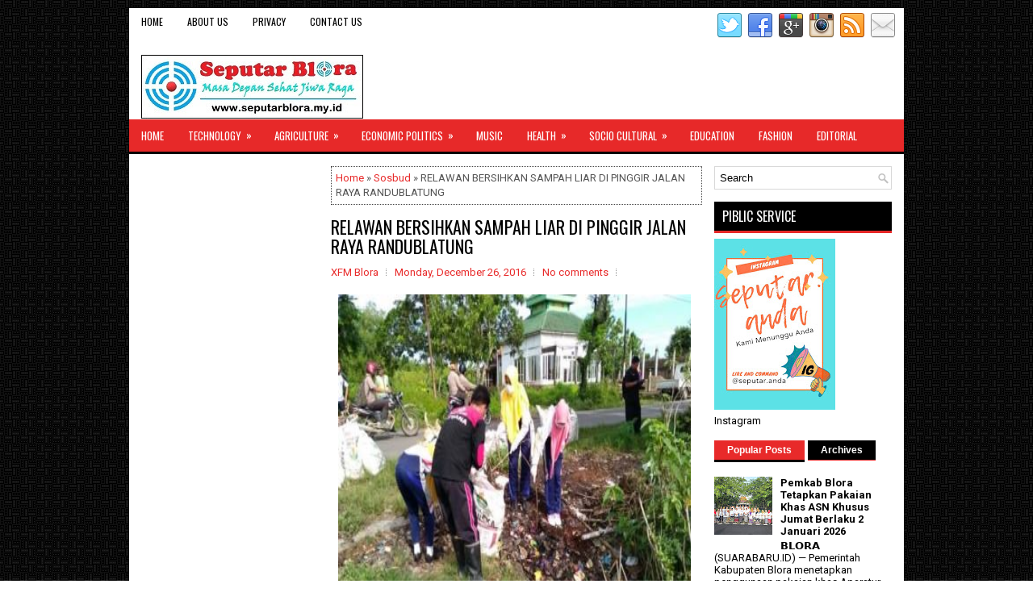

--- FILE ---
content_type: text/html; charset=UTF-8
request_url: https://www.seputarblora.my.id/b/stats?style=BLACK_TRANSPARENT&timeRange=ALL_TIME&token=APq4FmB2B24rDczNMVh2vTUF4cVZp15X7ux94-1ICbo6zTsqoPmwoHiTAxcXnFXD1GgK4t3KZi0r61x_jpRs8LXNtWJTnTKLhw
body_size: 25
content:
{"total":643802,"sparklineOptions":{"backgroundColor":{"fillOpacity":0.1,"fill":"#000000"},"series":[{"areaOpacity":0.3,"color":"#202020"}]},"sparklineData":[[0,34],[1,47],[2,24],[3,33],[4,46],[5,71],[6,88],[7,67],[8,51],[9,51],[10,45],[11,36],[12,66],[13,74],[14,100],[15,53],[16,56],[17,48],[18,43],[19,43],[20,22],[21,53],[22,40],[23,36],[24,23],[25,35],[26,33],[27,46],[28,81],[29,42]],"nextTickMs":34285}

--- FILE ---
content_type: text/html; charset=utf-8
request_url: https://www.google.com/recaptcha/api2/aframe
body_size: 267
content:
<!DOCTYPE HTML><html><head><meta http-equiv="content-type" content="text/html; charset=UTF-8"></head><body><script nonce="wHFqvidoBAM3hOU-Wb208g">/** Anti-fraud and anti-abuse applications only. See google.com/recaptcha */ try{var clients={'sodar':'https://pagead2.googlesyndication.com/pagead/sodar?'};window.addEventListener("message",function(a){try{if(a.source===window.parent){var b=JSON.parse(a.data);var c=clients[b['id']];if(c){var d=document.createElement('img');d.src=c+b['params']+'&rc='+(localStorage.getItem("rc::a")?sessionStorage.getItem("rc::b"):"");window.document.body.appendChild(d);sessionStorage.setItem("rc::e",parseInt(sessionStorage.getItem("rc::e")||0)+1);localStorage.setItem("rc::h",'1768668494164');}}}catch(b){}});window.parent.postMessage("_grecaptcha_ready", "*");}catch(b){}</script></body></html>

--- FILE ---
content_type: text/javascript; charset=UTF-8
request_url: https://www.seputarblora.my.id/feeds/posts/default?alt=json-in-script&start-index=596&max-results=1&callback=random_posts
body_size: 2617
content:
// API callback
random_posts({"version":"1.0","encoding":"UTF-8","feed":{"xmlns":"http://www.w3.org/2005/Atom","xmlns$openSearch":"http://a9.com/-/spec/opensearchrss/1.0/","xmlns$blogger":"http://schemas.google.com/blogger/2008","xmlns$georss":"http://www.georss.org/georss","xmlns$gd":"http://schemas.google.com/g/2005","xmlns$thr":"http://purl.org/syndication/thread/1.0","id":{"$t":"tag:blogger.com,1999:blog-4602824861092942170"},"updated":{"$t":"2026-01-14T22:45:48.147+07:00"},"category":[{"term":"Sosbud"},{"term":"Polek"},{"term":"Kamtibmas"},{"term":"Pendidikan"},{"term":"Komunitas"},{"term":"Fashion"},{"term":"Kesehatan"},{"term":"Olahraga"},{"term":"Editorial"},{"term":"Pertanian"},{"term":"Regency"},{"term":"Teknologi"},{"term":"National"},{"term":"Village"},{"term":"Kuliner"},{"term":"Childcare"},{"term":"Public"},{"term":"Province"},{"term":"Economic Politics"},{"term":"Foresty"},{"term":"Internet"},{"term":"Musik"},{"term":"Tourist"},{"term":"Market"},{"term":"Safety"},{"term":"Space"},{"term":"Technology"},{"term":"Agriculture"},{"term":"Politik"},{"term":"Politics"},{"term":"Turist"},{"term":"Budaya"},{"term":"Economic"},{"term":"Economic Politicsq"}],"title":{"type":"text","$t":"SEPUTARBLORA"},"subtitle":{"type":"html","$t":"Masa Depan Sehat Jiwa Raga"},"link":[{"rel":"http://schemas.google.com/g/2005#feed","type":"application/atom+xml","href":"https:\/\/www.seputarblora.my.id\/feeds\/posts\/default"},{"rel":"self","type":"application/atom+xml","href":"https:\/\/www.blogger.com\/feeds\/4602824861092942170\/posts\/default?alt=json-in-script\u0026start-index=596\u0026max-results=1"},{"rel":"alternate","type":"text/html","href":"https:\/\/www.seputarblora.my.id\/"},{"rel":"hub","href":"http://pubsubhubbub.appspot.com/"},{"rel":"previous","type":"application/atom+xml","href":"https:\/\/www.blogger.com\/feeds\/4602824861092942170\/posts\/default?alt=json-in-script\u0026start-index=595\u0026max-results=1"},{"rel":"next","type":"application/atom+xml","href":"https:\/\/www.blogger.com\/feeds\/4602824861092942170\/posts\/default?alt=json-in-script\u0026start-index=597\u0026max-results=1"}],"author":[{"name":{"$t":"Zoom Lensa"},"uri":{"$t":"http:\/\/www.blogger.com\/profile\/15709075876285843536"},"email":{"$t":"noreply@blogger.com"},"gd$image":{"rel":"http://schemas.google.com/g/2005#thumbnail","width":"32","height":"32","src":"\/\/blogger.googleusercontent.com\/img\/b\/R29vZ2xl\/AVvXsEgUWPPWGk59nOqjvjOTAjlqPWOAX-Ta3XQwh7wB_oY-jupiNleaXge9n7SlnM836zvT073-pAZLjymmU2WnHQ21Q_irKY23cqGv7KJ9XkKCPtVN-jy06kgcxUsFix8UMRsQt5FN1uXOqrkQOGcyvNtD_7H-hmgrx1JQ7JHWW1lnPJdMPQ\/s220\/zoom%20lensa.jpg"}}],"generator":{"version":"7.00","uri":"http://www.blogger.com","$t":"Blogger"},"openSearch$totalResults":{"$t":"3861"},"openSearch$startIndex":{"$t":"596"},"openSearch$itemsPerPage":{"$t":"1"},"entry":[{"id":{"$t":"tag:blogger.com,1999:blog-4602824861092942170.post-8297098724108510849"},"published":{"$t":"2022-03-18T21:53:00.001+07:00"},"updated":{"$t":"2022-03-19T11:15:53.468+07:00"},"category":[{"scheme":"http://www.blogger.com/atom/ns#","term":"Kesehatan"}],"title":{"type":"text","$t":"Untuk Warga Provinsi Jawa Tengah, Vaksinasi Covid-19 secara DTD"},"content":{"type":"html","$t":"\u003Cp dir=\"ltr\"\u003E\u003Cbr\u003E\u003C\/p\u003E\u003Cp dir=\"ltr\"\u003E\n\r\u003Cdiv class=\"separator\" style=\"clear: both; text-align: center;\"\u003E\n  \u003Ca href=\"https:\/\/blogger.googleusercontent.com\/img\/b\/R29vZ2xl\/AVvXsEjigXMN8SYFMvG89pUSFl48R_KGCuOuta7CZVzkGFTfG9DfwqIe6-FxTOSFNzWAM9VjasRFiCBqs-Jq3IEx4lOfTjp09jjzW0z6xiIYCnbbWUBukemYLmAgdEVRzSUT8eNDeEVsZjehMi96\/s1600\/1647615217325630-0.png\" imageanchor=\"1\" style=\"margin-left: 1em; margin-right: 1em;\"\u003E\n    \u003Cimg border=\"0\"   src=\"https:\/\/blogger.googleusercontent.com\/img\/b\/R29vZ2xl\/AVvXsEjigXMN8SYFMvG89pUSFl48R_KGCuOuta7CZVzkGFTfG9DfwqIe6-FxTOSFNzWAM9VjasRFiCBqs-Jq3IEx4lOfTjp09jjzW0z6xiIYCnbbWUBukemYLmAgdEVRzSUT8eNDeEVsZjehMi96\/s1600\/1647615217325630-0.png\" width=\"400\"\u003E\n  \u003C\/a\u003E\n\u003C\/div\u003E\u003Cbr\u003E\nSEMARANG – Badan Intelijen Negara (BIN) Daerah Jawa Tengah gencarkan vaksinasi Covid-19 secara Door To Door (DTD) pada masyarakat umum, anak usia 6 tahun hingga umur 11 tahun, dan lannjur usia (lansia). Program vaksinasi ini sebagai upaya mempercepat terbentuknya herd immunity masyarakat di Jateng.\u003Cbr\u003E\n\r\u003Cbr\u003E\nKabinda Jateng, Brigjen TNI Sondi Siswanto mengatakan bahwa\u0026nbsp; vaksinasi digelar pada 2 Kota, 21 Kabupaten di Provinsi Jawa Tengah. Adapun target yang dilakukan sebanyak \u003Ca href=\"tel:49000\"\u003E49.000\u003C\/a\u003E ribu dosis vaksinasi.\u003Cbr\u003E\n\r\u003Cbr\u003E\n\"Diantaranya Kota Semarang, Kota Salatiga, Kabupaten Magelang, Banjarnegara, Banyumas, Brebes, Pemalang, Pekalongan, Batang, Kendal, Semarang, Demak, Grobogan, Kudus, Jepara, Rembang, Pati, Blora, Boyolali, Wonogiri, Sukoharjo, Cilacap,dan Karanganyar,” ujar Brigjen TNI Sondi Siswanto. Jumat (18\/03\/2022).\u003Cbr\u003E\n\r\u003Cbr\u003E\nSelain itu Kabinda Jateng\u0026nbsp; juga mengatakan, vaksinasi ini menargetkan \u003Ca href=\"tel:49000\"\u003E49.000\u003C\/a\u003E ribu dosis yang terdiri dari siswa SD usia 6 sampai 11 tahun, masyarakat umum dan lansia yang akan fokus dilakukan dengan cara DTD.\u003C\/p\u003E\u003Cp dir=\"ltr\"\u003E\u003Cdiv class=\"separator\" style=\"clear: both; text-align: center;\"\u003E\n  \u003Ca href=\"https:\/\/blogger.googleusercontent.com\/img\/b\/R29vZ2xl\/AVvXsEgdKX8UR2Wh4mUaQ5jz-ZiHs0kWwCLxFA5j_pMhLA6PVutEdF29pRgXqpHWx2s_pgQl5AuVgAcA06QmgTHAi1RFZvU0b4eUzqT_mIMgC1BnhNTLMN0fhxWjKEPL-C1aE6fM_0un_4nCwcYN\/s1600\/1647615209051803-1.png\" imageanchor=\"1\" style=\"margin-left: 1em; margin-right: 1em;\"\u003E\n    \u003Cimg border=\"0\"   src=\"https:\/\/blogger.googleusercontent.com\/img\/b\/R29vZ2xl\/AVvXsEgdKX8UR2Wh4mUaQ5jz-ZiHs0kWwCLxFA5j_pMhLA6PVutEdF29pRgXqpHWx2s_pgQl5AuVgAcA06QmgTHAi1RFZvU0b4eUzqT_mIMgC1BnhNTLMN0fhxWjKEPL-C1aE6fM_0un_4nCwcYN\/s1600\/1647615209051803-1.png\" width=\"400\"\u003E\n  \u003C\/a\u003E\n\u003C\/div\u003E\u003Cbr\u003E\nProgram vaksinasi ini dilakukan sebagai upaya dalam mengatasi virus berkembang varian omicron. Dengan ini, Binda Jateng bekerjasama dengan pemerintah daerah terus berupaya memutus rantai penyebaran Covid-19.\u003Cbr\u003E\n\r\u003Cbr\u003E\n\"Kegiatan ini merupakan upaya Binda Jateng dalam mengatasi ancaman kesehatan khususnya bahaya Covid-19 varian Omicron dan kami akan terus melakukan upaya bersama-sama pemerintah daerah untuk mengatasi masalah kesehatan karena pandemi Covid-19,\" tandas Brigjen\u0026nbsp;TNI Sondi Siswanto. \r\u003Cbr\u003E\n\r\u003Cbr\u003E\nKabinda Jawa Tengah juga\u0026nbsp; menghimbau dan mengajak, kepada seluruh masyarakat di wilayah Provinsi Jawa Tengah\u003Cbr\u003E\nyang telah melakukan vaksinasi agar tetap menerapkan Protokol Kesehatan (Prokes) ketika beraktifitas dan atau di lingkungan sekitarnya. (ADY\/Red).\u0026nbsp;\u003Cbr\u003E\n\u003C\/p\u003E"},"link":[{"rel":"replies","type":"application/atom+xml","href":"https:\/\/www.seputarblora.my.id\/feeds\/8297098724108510849\/comments\/default","title":"Post Comments"},{"rel":"replies","type":"text/html","href":"https:\/\/www.seputarblora.my.id\/2022\/03\/untuk-wargaprovinsi-jawa-tengah.html#comment-form","title":"0 Comments"},{"rel":"edit","type":"application/atom+xml","href":"https:\/\/www.blogger.com\/feeds\/4602824861092942170\/posts\/default\/8297098724108510849"},{"rel":"self","type":"application/atom+xml","href":"https:\/\/www.blogger.com\/feeds\/4602824861092942170\/posts\/default\/8297098724108510849"},{"rel":"alternate","type":"text/html","href":"https:\/\/www.seputarblora.my.id\/2022\/03\/untuk-wargaprovinsi-jawa-tengah.html","title":"Untuk Warga Provinsi Jawa Tengah, Vaksinasi Covid-19 secara DTD"}],"author":[{"name":{"$t":"Seputar Blora"},"uri":{"$t":"http:\/\/www.blogger.com\/profile\/10363484997097011016"},"email":{"$t":"noreply@blogger.com"},"gd$image":{"rel":"http://schemas.google.com/g/2005#thumbnail","width":"32","height":"31","src":"\/\/blogger.googleusercontent.com\/img\/b\/R29vZ2xl\/AVvXsEiP6bvX1t7WwF0oymnrvhi5s8_2YXZ3FwfVIt0m6EWgfwn6N-xIrdGZ80mkaR-7Jb9_WKJPQJam-39jzC5PWV3SsKOUpaMinWxtY7HH_FDa7maql70qj4KCf9sfB2ocvA\/s220\/seputarblora+lo+go+01.jpg"}}],"media$thumbnail":{"xmlns$media":"http://search.yahoo.com/mrss/","url":"https:\/\/blogger.googleusercontent.com\/img\/b\/R29vZ2xl\/AVvXsEjigXMN8SYFMvG89pUSFl48R_KGCuOuta7CZVzkGFTfG9DfwqIe6-FxTOSFNzWAM9VjasRFiCBqs-Jq3IEx4lOfTjp09jjzW0z6xiIYCnbbWUBukemYLmAgdEVRzSUT8eNDeEVsZjehMi96\/s72-c\/1647615217325630-0.png","height":"72","width":"72"},"thr$total":{"$t":"0"}}]}});

--- FILE ---
content_type: text/javascript; charset=UTF-8
request_url: https://www.seputarblora.my.id/feeds/posts/default?alt=json-in-script&start-index=2448&max-results=1&callback=random_posts
body_size: 2593
content:
// API callback
random_posts({"version":"1.0","encoding":"UTF-8","feed":{"xmlns":"http://www.w3.org/2005/Atom","xmlns$openSearch":"http://a9.com/-/spec/opensearchrss/1.0/","xmlns$blogger":"http://schemas.google.com/blogger/2008","xmlns$georss":"http://www.georss.org/georss","xmlns$gd":"http://schemas.google.com/g/2005","xmlns$thr":"http://purl.org/syndication/thread/1.0","id":{"$t":"tag:blogger.com,1999:blog-4602824861092942170"},"updated":{"$t":"2026-01-14T22:45:48.147+07:00"},"category":[{"term":"Sosbud"},{"term":"Polek"},{"term":"Kamtibmas"},{"term":"Pendidikan"},{"term":"Komunitas"},{"term":"Fashion"},{"term":"Kesehatan"},{"term":"Olahraga"},{"term":"Editorial"},{"term":"Pertanian"},{"term":"Regency"},{"term":"Teknologi"},{"term":"National"},{"term":"Village"},{"term":"Kuliner"},{"term":"Childcare"},{"term":"Public"},{"term":"Province"},{"term":"Economic Politics"},{"term":"Foresty"},{"term":"Internet"},{"term":"Musik"},{"term":"Tourist"},{"term":"Market"},{"term":"Safety"},{"term":"Space"},{"term":"Technology"},{"term":"Agriculture"},{"term":"Politik"},{"term":"Politics"},{"term":"Turist"},{"term":"Budaya"},{"term":"Economic"},{"term":"Economic Politicsq"}],"title":{"type":"text","$t":"SEPUTARBLORA"},"subtitle":{"type":"html","$t":"Masa Depan Sehat Jiwa Raga"},"link":[{"rel":"http://schemas.google.com/g/2005#feed","type":"application/atom+xml","href":"https:\/\/www.seputarblora.my.id\/feeds\/posts\/default"},{"rel":"self","type":"application/atom+xml","href":"https:\/\/www.blogger.com\/feeds\/4602824861092942170\/posts\/default?alt=json-in-script\u0026start-index=2448\u0026max-results=1"},{"rel":"alternate","type":"text/html","href":"https:\/\/www.seputarblora.my.id\/"},{"rel":"hub","href":"http://pubsubhubbub.appspot.com/"},{"rel":"previous","type":"application/atom+xml","href":"https:\/\/www.blogger.com\/feeds\/4602824861092942170\/posts\/default?alt=json-in-script\u0026start-index=2447\u0026max-results=1"},{"rel":"next","type":"application/atom+xml","href":"https:\/\/www.blogger.com\/feeds\/4602824861092942170\/posts\/default?alt=json-in-script\u0026start-index=2449\u0026max-results=1"}],"author":[{"name":{"$t":"Zoom Lensa"},"uri":{"$t":"http:\/\/www.blogger.com\/profile\/15709075876285843536"},"email":{"$t":"noreply@blogger.com"},"gd$image":{"rel":"http://schemas.google.com/g/2005#thumbnail","width":"32","height":"32","src":"\/\/blogger.googleusercontent.com\/img\/b\/R29vZ2xl\/AVvXsEgUWPPWGk59nOqjvjOTAjlqPWOAX-Ta3XQwh7wB_oY-jupiNleaXge9n7SlnM836zvT073-pAZLjymmU2WnHQ21Q_irKY23cqGv7KJ9XkKCPtVN-jy06kgcxUsFix8UMRsQt5FN1uXOqrkQOGcyvNtD_7H-hmgrx1JQ7JHWW1lnPJdMPQ\/s220\/zoom%20lensa.jpg"}}],"generator":{"version":"7.00","uri":"http://www.blogger.com","$t":"Blogger"},"openSearch$totalResults":{"$t":"3861"},"openSearch$startIndex":{"$t":"2448"},"openSearch$itemsPerPage":{"$t":"1"},"entry":[{"id":{"$t":"tag:blogger.com,1999:blog-4602824861092942170.post-360555235022091681"},"published":{"$t":"2017-06-08T09:37:00.002+07:00"},"updated":{"$t":"2017-06-08T09:37:46.057+07:00"},"category":[{"scheme":"http://www.blogger.com/atom/ns#","term":"Polek"}],"title":{"type":"text","$t":"PEMKAB BLORA SIAPKAN RIBUAN PAKET SEMBAKO UNTUK PASAR MURAH"},"content":{"type":"html","$t":"\u003Ctable align=\"center\" cellpadding=\"0\" cellspacing=\"0\" class=\"tr-caption-container\" style=\"margin-left: auto; margin-right: auto; text-align: center;\"\u003E\u003Ctbody\u003E\n\u003Ctr\u003E\u003Ctd style=\"text-align: center;\"\u003E\u003Ca href=\"https:\/\/blogger.googleusercontent.com\/img\/b\/R29vZ2xl\/AVvXsEj2bt7fd8s528I-xOc3qBvzWXcpoOTNW0EMmf1WF6s5oKuXZLjStw54l_DpEv8oiGudEnVrpdDkLkc755Iw0sp_oJ5QZmITfeqlIOGksdo-SVb-RtV5M34EcIFsGWQagwJDCnvVCLzorFG4\/s1600\/0333.jpg\" imageanchor=\"1\" style=\"margin-left: auto; margin-right: auto;\"\u003E\u003Cimg border=\"0\" data-original-height=\"1064\" data-original-width=\"1600\" height=\"424\" src=\"https:\/\/blogger.googleusercontent.com\/img\/b\/R29vZ2xl\/AVvXsEj2bt7fd8s528I-xOc3qBvzWXcpoOTNW0EMmf1WF6s5oKuXZLjStw54l_DpEv8oiGudEnVrpdDkLkc755Iw0sp_oJ5QZmITfeqlIOGksdo-SVb-RtV5M34EcIFsGWQagwJDCnvVCLzorFG4\/s640\/0333.jpg\" width=\"640\" \/\u003E\u003C\/a\u003E\u003C\/td\u003E\u003C\/tr\u003E\n\u003Ctr\u003E\u003Ctd class=\"tr-caption\" style=\"text-align: center;\"\u003EKepala Dinas Perdagangan UKM Blora Di Pasar Blora\u003C\/td\u003E\u003C\/tr\u003E\n\u003C\/tbody\u003E\u003C\/table\u003E\n\u003Cdiv class=\"MsoNormal\" style=\"line-height: normal; margin-bottom: .0001pt; margin-bottom: 0cm; text-align: justify;\"\u003E\n\u003Cb\u003EBlora,-\u003C\/b\u003E \u0026nbsp;Pemerintah Kabupaten (Pemkab) Blora melalui\nDinas Perdagangan Koperasi dan Usaha Kecil Menengah (UKM) mulai menyiapkan\npasar murah menjelang lebaran. Ribuan paket sembako akan dijual murah kepada\nmasyarakat kecil dengan sistem kupon.\u003C\/div\u003E\n\u003Cdiv class=\"MsoNormal\" style=\"line-height: normal; margin-bottom: .0001pt; margin-bottom: 0cm; text-align: justify;\"\u003E\n\u003Cbr \/\u003E\u003C\/div\u003E\n\u003Cdiv class=\"MsoNormal\" style=\"line-height: normal; margin-bottom: .0001pt; margin-bottom: 0cm; text-align: justify;\"\u003E\n“Pelaksanaan pasar murah saat ini masih dalam\npembahasan. Yang jelas akan ada ribuan paket sembako murah dari pemerintah,\nberbagai perusahaan dan pihak swasta. Kemarin baru dirapatkan dengan Pak Sekda\ndan beberapa perusahaan terkait,” ucap Kepala Dinas Perdagangan Koperasi dan\nUsaha Kecil Menengah (UKM) Blora, Ir. Maskur MM, Rabu (07\/06\/2017).\u003C\/div\u003E\n\u003Cdiv class=\"MsoNormal\" style=\"line-height: normal; margin-bottom: .0001pt; margin-bottom: 0cm; text-align: justify;\"\u003E\n\u003Cbr \/\u003E\u003C\/div\u003E\n\u003Cdiv class=\"MsoNormal\" style=\"line-height: normal; margin-bottom: .0001pt; margin-bottom: 0cm; text-align: justify;\"\u003E\nPihaknya juga meminta bantuan program Coorporate\nSosial Responsibility (CSR) PT.GMM-BULOG untuk memberikan sembako gula murah.\nSelain itu juga ada swalayan serta minimarket yang akan ikut melaksanakan pasar\nmurah.\u003C\/div\u003E\n\u003Cdiv class=\"MsoNormal\" style=\"line-height: normal; margin-bottom: .0001pt; margin-bottom: 0cm; text-align: justify;\"\u003E\n\u003Cbr \/\u003E\u003C\/div\u003E\n\u003Cdiv class=\"MsoNormal\" style=\"line-height: normal; margin-bottom: .0001pt; margin-bottom: 0cm; text-align: justify;\"\u003E\n“Dinas Perdagangan dan Koperasi Provinsi Jawa\nTengah juga sudah menyatakan kesediaannya untuk memberikan bantuan paket\nsembako murah. Jumlahnya 1000 paket, dimana harga per paketnya 60 ribu rupiah.\nMasyarakat cukup membelinya seharga 20 ribu rupiah dan 30 ribu rupiah,”\njelasnya.\u003C\/div\u003E\n\u003Cdiv class=\"MsoNormal\" style=\"line-height: normal; margin-bottom: .0001pt; margin-bottom: 0cm; text-align: justify;\"\u003E\n\u003Cbr \/\u003E\u003C\/div\u003E\n\u003Cdiv class=\"MsoNormal\" style=\"line-height: normal; margin-bottom: .0001pt; margin-bottom: 0cm; text-align: justify;\"\u003E\nSaat ditanya berapa total paket sembako yang akan\ndijual dalam pasar murah, ia menyatakan bahwa saat ini masih dalam proses\npendataan. “Masih menunggu rekap dari beberapa perusahaan. Pasalnya setiap\nperusahaan dan swalayan mempunyai kemampuan berbeda-beda dalam mengikuti pasar\nmurah ini. Bentuknya sembako yang dijual dengan sistem kupon,” lanjutnya.\u003C\/div\u003E\n\u003Cdiv class=\"MsoNormal\" style=\"line-height: normal; margin-bottom: .0001pt; margin-bottom: 0cm; text-align: justify;\"\u003E\n\u003Cbr \/\u003E\u003C\/div\u003E\n\u003Cbr \/\u003E\n\u003Cdiv class=\"MsoNormal\" style=\"line-height: normal; margin-bottom: .0001pt; margin-bottom: 0cm; text-align: justify;\"\u003E\nSedangkan lokasi murah, menurutnya akan digelar di\nBlok T Kota Blora. Tidak beda jauh seperti tahun sebelumnya. Hanya saja Bupati\nDjoko Nugroho menginginkan agar pelaksanaan pasar murah tidak hanya di kota\nsaja, melainkan di beberapa kecamatan juga. Sehingga dimungkinkan akan lebih\nbanyak lagi masyarakat yang bisa mendapatkan sembako murah. “Lokasinya sedang\ndikaji,” tegasnya. \u003Cb\u003E\u003Ci\u003E(adi sanrico)\u003C\/i\u003E\u003C\/b\u003E\u003C\/div\u003E\n"},"link":[{"rel":"replies","type":"application/atom+xml","href":"https:\/\/www.seputarblora.my.id\/feeds\/360555235022091681\/comments\/default","title":"Post Comments"},{"rel":"replies","type":"text/html","href":"https:\/\/www.seputarblora.my.id\/2017\/06\/pemkab-blora-siapkan-ribuan-paket.html#comment-form","title":"0 Comments"},{"rel":"edit","type":"application/atom+xml","href":"https:\/\/www.blogger.com\/feeds\/4602824861092942170\/posts\/default\/360555235022091681"},{"rel":"self","type":"application/atom+xml","href":"https:\/\/www.blogger.com\/feeds\/4602824861092942170\/posts\/default\/360555235022091681"},{"rel":"alternate","type":"text/html","href":"https:\/\/www.seputarblora.my.id\/2017\/06\/pemkab-blora-siapkan-ribuan-paket.html","title":"PEMKAB BLORA SIAPKAN RIBUAN PAKET SEMBAKO UNTUK PASAR MURAH"}],"author":[{"name":{"$t":"Unknown"},"email":{"$t":"noreply@blogger.com"},"gd$image":{"rel":"http://schemas.google.com/g/2005#thumbnail","width":"16","height":"16","src":"https:\/\/img1.blogblog.com\/img\/b16-rounded.gif"}}],"media$thumbnail":{"xmlns$media":"http://search.yahoo.com/mrss/","url":"https:\/\/blogger.googleusercontent.com\/img\/b\/R29vZ2xl\/AVvXsEj2bt7fd8s528I-xOc3qBvzWXcpoOTNW0EMmf1WF6s5oKuXZLjStw54l_DpEv8oiGudEnVrpdDkLkc755Iw0sp_oJ5QZmITfeqlIOGksdo-SVb-RtV5M34EcIFsGWQagwJDCnvVCLzorFG4\/s72-c\/0333.jpg","height":"72","width":"72"},"thr$total":{"$t":"0"}}]}});

--- FILE ---
content_type: text/javascript; charset=UTF-8
request_url: https://www.seputarblora.my.id/feeds/posts/summary/-/Sosbud?alt=json-in-script&orderby=updated&start-index=19&max-results=4&callback=showRelatedPost
body_size: 3155
content:
// API callback
showRelatedPost({"version":"1.0","encoding":"UTF-8","feed":{"xmlns":"http://www.w3.org/2005/Atom","xmlns$openSearch":"http://a9.com/-/spec/opensearchrss/1.0/","xmlns$blogger":"http://schemas.google.com/blogger/2008","xmlns$georss":"http://www.georss.org/georss","xmlns$gd":"http://schemas.google.com/g/2005","xmlns$thr":"http://purl.org/syndication/thread/1.0","id":{"$t":"tag:blogger.com,1999:blog-4602824861092942170"},"updated":{"$t":"2026-01-14T22:45:48.147+07:00"},"category":[{"term":"Sosbud"},{"term":"Polek"},{"term":"Kamtibmas"},{"term":"Pendidikan"},{"term":"Komunitas"},{"term":"Fashion"},{"term":"Kesehatan"},{"term":"Olahraga"},{"term":"Editorial"},{"term":"Pertanian"},{"term":"Regency"},{"term":"Teknologi"},{"term":"National"},{"term":"Village"},{"term":"Kuliner"},{"term":"Childcare"},{"term":"Public"},{"term":"Province"},{"term":"Economic Politics"},{"term":"Foresty"},{"term":"Internet"},{"term":"Musik"},{"term":"Tourist"},{"term":"Market"},{"term":"Safety"},{"term":"Space"},{"term":"Technology"},{"term":"Agriculture"},{"term":"Politik"},{"term":"Politics"},{"term":"Turist"},{"term":"Budaya"},{"term":"Economic"},{"term":"Economic Politicsq"}],"title":{"type":"text","$t":"SEPUTARBLORA"},"subtitle":{"type":"html","$t":"Masa Depan Sehat Jiwa Raga"},"link":[{"rel":"http://schemas.google.com/g/2005#feed","type":"application/atom+xml","href":"https:\/\/www.seputarblora.my.id\/feeds\/posts\/summary"},{"rel":"self","type":"application/atom+xml","href":"https:\/\/www.blogger.com\/feeds\/4602824861092942170\/posts\/summary\/-\/Sosbud?alt=json-in-script\u0026start-index=19\u0026max-results=4\u0026orderby=updated"},{"rel":"alternate","type":"text/html","href":"https:\/\/www.seputarblora.my.id\/search\/label\/Sosbud"},{"rel":"hub","href":"http://pubsubhubbub.appspot.com/"},{"rel":"previous","type":"application/atom+xml","href":"https:\/\/www.blogger.com\/feeds\/4602824861092942170\/posts\/summary\/-\/Sosbud\/-\/Sosbud?alt=json-in-script\u0026start-index=15\u0026max-results=4\u0026orderby=updated"},{"rel":"next","type":"application/atom+xml","href":"https:\/\/www.blogger.com\/feeds\/4602824861092942170\/posts\/summary\/-\/Sosbud\/-\/Sosbud?alt=json-in-script\u0026start-index=23\u0026max-results=4\u0026orderby=updated"}],"author":[{"name":{"$t":"Zoom Lensa"},"uri":{"$t":"http:\/\/www.blogger.com\/profile\/15709075876285843536"},"email":{"$t":"noreply@blogger.com"},"gd$image":{"rel":"http://schemas.google.com/g/2005#thumbnail","width":"32","height":"32","src":"\/\/blogger.googleusercontent.com\/img\/b\/R29vZ2xl\/AVvXsEgUWPPWGk59nOqjvjOTAjlqPWOAX-Ta3XQwh7wB_oY-jupiNleaXge9n7SlnM836zvT073-pAZLjymmU2WnHQ21Q_irKY23cqGv7KJ9XkKCPtVN-jy06kgcxUsFix8UMRsQt5FN1uXOqrkQOGcyvNtD_7H-hmgrx1JQ7JHWW1lnPJdMPQ\/s220\/zoom%20lensa.jpg"}}],"generator":{"version":"7.00","uri":"http://www.blogger.com","$t":"Blogger"},"openSearch$totalResults":{"$t":"558"},"openSearch$startIndex":{"$t":"19"},"openSearch$itemsPerPage":{"$t":"4"},"entry":[{"id":{"$t":"tag:blogger.com,1999:blog-4602824861092942170.post-3923445765165697523"},"published":{"$t":"2023-04-19T05:18:00.001+07:00"},"updated":{"$t":"2023-04-19T05:27:41.889+07:00"},"category":[{"scheme":"http://www.blogger.com/atom/ns#","term":"Sosbud"}],"title":{"type":"text","$t":"Pemkab bersama Baznas Blora Salurkan Rp 373 juta untuk 94 Pasien Kurang Mampu dan Berikan Sembako untuk Penyuluh Agama serta Relawan PUPR"},"summary":{"type":"text","$t":"\u0026nbsp;\n  Bupati Blora  H. Arief Rohman, S.IP., M.Si.,bersama Ketua Baznas Kabupaten Blora, H. Sutaat, S.Pd.,Kepala Kantor Kemenag  Kabupaten Blora, H. M. FATAH, S.Ag., M.Ed., dan Kepala Dinas PUPR, Ir. Samgautama Karnajaya, M.T.serahkan Bantuan secara simbolis. Foto : Prokompim Blora.  \nBLORA – Pemerintah Kabupaten (Pemkab) Blora bersama Badan Amil Zakat Nasional (Baznas) setempat, memberikan\u0026"},"link":[{"rel":"replies","type":"application/atom+xml","href":"https:\/\/www.seputarblora.my.id\/feeds\/3923445765165697523\/comments\/default","title":"Post Comments"},{"rel":"replies","type":"text/html","href":"https:\/\/www.seputarblora.my.id\/2023\/04\/pemkab-bersama-baznas-blora-salurkan-rp.html#comment-form","title":"0 Comments"},{"rel":"edit","type":"application/atom+xml","href":"https:\/\/www.blogger.com\/feeds\/4602824861092942170\/posts\/default\/3923445765165697523"},{"rel":"self","type":"application/atom+xml","href":"https:\/\/www.blogger.com\/feeds\/4602824861092942170\/posts\/default\/3923445765165697523"},{"rel":"alternate","type":"text/html","href":"https:\/\/www.seputarblora.my.id\/2023\/04\/pemkab-bersama-baznas-blora-salurkan-rp.html","title":"Pemkab bersama Baznas Blora Salurkan Rp 373 juta untuk 94 Pasien Kurang Mampu dan Berikan Sembako untuk Penyuluh Agama serta Relawan PUPR"}],"author":[{"name":{"$t":"Seputar Blora"},"uri":{"$t":"http:\/\/www.blogger.com\/profile\/10363484997097011016"},"email":{"$t":"noreply@blogger.com"},"gd$image":{"rel":"http://schemas.google.com/g/2005#thumbnail","width":"32","height":"31","src":"\/\/blogger.googleusercontent.com\/img\/b\/R29vZ2xl\/AVvXsEiP6bvX1t7WwF0oymnrvhi5s8_2YXZ3FwfVIt0m6EWgfwn6N-xIrdGZ80mkaR-7Jb9_WKJPQJam-39jzC5PWV3SsKOUpaMinWxtY7HH_FDa7maql70qj4KCf9sfB2ocvA\/s220\/seputarblora+lo+go+01.jpg"}}],"media$thumbnail":{"xmlns$media":"http://search.yahoo.com/mrss/","url":"https:\/\/blogger.googleusercontent.com\/img\/a\/AVvXsEjafOOwoEzRm7dGjsYEe7dfbo623WnEt2umMxQ2v0U3B83oInqwk6ewPzZF_1aUz7RZBb8e5Ts5IDcND1QtJ6Jsez4GMKZfD9dOZUZeFv_VcCUX43BznRkpN3SMubRNRVwzdEZAi2ija_OcV6n9Lfc0UYsXoQq7X6aS-GjkxIUlM_OtI2pyYXbNKB222w=s72-c","height":"72","width":"72"},"thr$total":{"$t":"0"}},{"id":{"$t":"tag:blogger.com,1999:blog-4602824861092942170.post-5641495708768176737"},"published":{"$t":"2023-04-15T12:29:00.004+07:00"},"updated":{"$t":"2023-04-15T12:58:23.586+07:00"},"category":[{"scheme":"http://www.blogger.com/atom/ns#","term":"Sosbud"}],"title":{"type":"text","$t":"Baznas Blora Berikan Paket Sembako kepada 187 Petugas Kebersihan Dinas Lingkungan Hidup"},"summary":{"type":"text","$t":"\n  Para petugas kebersihan DLH menerimabantuan dari Baznas Blora,di aula Kantor DLH Blora. Jumat, 14 April 2023.Foto: Prokompim Blora\n\u0026nbsp;BLORA – Menjelang Lebaran tahun 2023, ratusan petugas kebersihan yang berada dibawah naungan Dinas Lingkungan Hidup (DLH) Kabupaten Blora, menerima paket sembako\u0026nbsp; dari Baznas Kabupaten Blora.\u0026nbsp;Tercatat ada 187 paket sembako yang diserahkan langsung "},"link":[{"rel":"replies","type":"application/atom+xml","href":"https:\/\/www.seputarblora.my.id\/feeds\/5641495708768176737\/comments\/default","title":"Post Comments"},{"rel":"replies","type":"text/html","href":"https:\/\/www.seputarblora.my.id\/2023\/04\/baznas-blora-berikan-paket-sembako.html#comment-form","title":"0 Comments"},{"rel":"edit","type":"application/atom+xml","href":"https:\/\/www.blogger.com\/feeds\/4602824861092942170\/posts\/default\/5641495708768176737"},{"rel":"self","type":"application/atom+xml","href":"https:\/\/www.blogger.com\/feeds\/4602824861092942170\/posts\/default\/5641495708768176737"},{"rel":"alternate","type":"text/html","href":"https:\/\/www.seputarblora.my.id\/2023\/04\/baznas-blora-berikan-paket-sembako.html","title":"Baznas Blora Berikan Paket Sembako kepada 187 Petugas Kebersihan Dinas Lingkungan Hidup"}],"author":[{"name":{"$t":"Seputar Blora"},"uri":{"$t":"http:\/\/www.blogger.com\/profile\/10363484997097011016"},"email":{"$t":"noreply@blogger.com"},"gd$image":{"rel":"http://schemas.google.com/g/2005#thumbnail","width":"32","height":"31","src":"\/\/blogger.googleusercontent.com\/img\/b\/R29vZ2xl\/AVvXsEiP6bvX1t7WwF0oymnrvhi5s8_2YXZ3FwfVIt0m6EWgfwn6N-xIrdGZ80mkaR-7Jb9_WKJPQJam-39jzC5PWV3SsKOUpaMinWxtY7HH_FDa7maql70qj4KCf9sfB2ocvA\/s220\/seputarblora+lo+go+01.jpg"}}],"media$thumbnail":{"xmlns$media":"http://search.yahoo.com/mrss/","url":"https:\/\/blogger.googleusercontent.com\/img\/a\/AVvXsEio3LETNm7XpPwcakhZniqOr8DY-l6e_umIZ8A9CsNvtZFxe2zlTlABPzBY2ixVngt6JDrAUxaAQSHl-PNwVrKqlbm7YS4KwyM0Nv4UzEhvJB_zqtJbZTy2oTRbXSaiZiqOru7YPqkKd4Ct-gMYItBgoFaWCfZeOMXu5mP1-3VZFlWVAbIfIkg4DMztDg=s72-c","height":"72","width":"72"},"thr$total":{"$t":"0"}},{"id":{"$t":"tag:blogger.com,1999:blog-4602824861092942170.post-8456109257935331792"},"published":{"$t":"2023-04-10T09:37:00.001+07:00"},"updated":{"$t":"2023-04-10T09:39:58.984+07:00"},"category":[{"scheme":"http://www.blogger.com/atom/ns#","term":"Sosbud"}],"title":{"type":"text","$t":"Korban 2 Bocah Tenggelam di Sungai Sumberagung Blora Terima Santunan dari Baznas Tiap Anak Rp 4 Juta"},"summary":{"type":"text","$t":"\n  Bupati Blora H. Arief Rohman, S.IP., M.Si.,  bersamaKepala Dinas Sosial, Sosial P3A Kabupaten BloraDra. Indah Purwaningsih, M.Si.,menyerahkansantunan sebesar Rp 4 jutadari Baznas Kabupaten Blora. Foto: Kudnadi Saputro Blora\nBLORA – Kejadian kecelakaan air di sungai Desa Sumberagung,  Kecamatan Banjarejo,  Kabupaten Blora yang mengakibatkan dua orang anak tenggelam dan ditemukan dalam kondisi "},"link":[{"rel":"replies","type":"application/atom+xml","href":"https:\/\/www.seputarblora.my.id\/feeds\/8456109257935331792\/comments\/default","title":"Post Comments"},{"rel":"replies","type":"text/html","href":"https:\/\/www.seputarblora.my.id\/2023\/04\/korban-2-bocah-tenggelam-di-sungai.html#comment-form","title":"0 Comments"},{"rel":"edit","type":"application/atom+xml","href":"https:\/\/www.blogger.com\/feeds\/4602824861092942170\/posts\/default\/8456109257935331792"},{"rel":"self","type":"application/atom+xml","href":"https:\/\/www.blogger.com\/feeds\/4602824861092942170\/posts\/default\/8456109257935331792"},{"rel":"alternate","type":"text/html","href":"https:\/\/www.seputarblora.my.id\/2023\/04\/korban-2-bocah-tenggelam-di-sungai.html","title":"Korban 2 Bocah Tenggelam di Sungai Sumberagung Blora Terima Santunan dari Baznas Tiap Anak Rp 4 Juta"}],"author":[{"name":{"$t":"Seputar Blora"},"uri":{"$t":"http:\/\/www.blogger.com\/profile\/10363484997097011016"},"email":{"$t":"noreply@blogger.com"},"gd$image":{"rel":"http://schemas.google.com/g/2005#thumbnail","width":"32","height":"31","src":"\/\/blogger.googleusercontent.com\/img\/b\/R29vZ2xl\/AVvXsEiP6bvX1t7WwF0oymnrvhi5s8_2YXZ3FwfVIt0m6EWgfwn6N-xIrdGZ80mkaR-7Jb9_WKJPQJam-39jzC5PWV3SsKOUpaMinWxtY7HH_FDa7maql70qj4KCf9sfB2ocvA\/s220\/seputarblora+lo+go+01.jpg"}}],"media$thumbnail":{"xmlns$media":"http://search.yahoo.com/mrss/","url":"https:\/\/blogger.googleusercontent.com\/img\/a\/AVvXsEhMC4FmKlyH1SFoylhR9jwgDMwcyg4LqBIODCLzbmislyWR80rKq4eqOOegiDija178I9CKjTeKFEGBY9uKoV1rocRi1U45d3Vsbbfj1TFVbjRdB4m-NyY_SRyy4qPTR39uoGuPmb3OSq29poeej1J5AAXQ5VtVTRjXDraqELGASnaZQb5ceGl5c7ifDQ=s72-c","height":"72","width":"72"},"thr$total":{"$t":"0"}},{"id":{"$t":"tag:blogger.com,1999:blog-4602824861092942170.post-93892471264892745"},"published":{"$t":"2023-04-02T12:46:00.001+07:00"},"updated":{"$t":"2023-04-02T12:51:28.826+07:00"},"category":[{"scheme":"http://www.blogger.com/atom/ns#","term":"Sosbud"}],"title":{"type":"text","$t":"40 Warga Kurang Mampu di Pojokwatu Sambong Terima Santunan dari Pemkab Blora dan Baznas"},"summary":{"type":"text","$t":"\n  Blora Menyapa edisi Ramadhan 2023 Pemkab Bloramampir di Masjid Baiturrahman, DesaPojokwatu, Kecamatan Sambong.Foto: Prokompim Blora.\n BLORA  - Bupati Blora  bersama jajaran sambangi wilayah Sambong, Jumat malam (31\/3\/2023). Orang nomor satu di Blora itu sempatkan mampir di Masjid Baiturrahman, Desa Pojokwatu untuk menyerahkan sejumlah santunan. Hadir Kabag Kesra Setda Blora, Camat Sambong dan "},"link":[{"rel":"replies","type":"application/atom+xml","href":"https:\/\/www.seputarblora.my.id\/feeds\/93892471264892745\/comments\/default","title":"Post Comments"},{"rel":"replies","type":"text/html","href":"https:\/\/www.seputarblora.my.id\/2023\/04\/40-warga-kurang-mampu-di-pojokwatu.html#comment-form","title":"0 Comments"},{"rel":"edit","type":"application/atom+xml","href":"https:\/\/www.blogger.com\/feeds\/4602824861092942170\/posts\/default\/93892471264892745"},{"rel":"self","type":"application/atom+xml","href":"https:\/\/www.blogger.com\/feeds\/4602824861092942170\/posts\/default\/93892471264892745"},{"rel":"alternate","type":"text/html","href":"https:\/\/www.seputarblora.my.id\/2023\/04\/40-warga-kurang-mampu-di-pojokwatu.html","title":"40 Warga Kurang Mampu di Pojokwatu Sambong Terima Santunan dari Pemkab Blora dan Baznas"}],"author":[{"name":{"$t":"Seputar Blora"},"uri":{"$t":"http:\/\/www.blogger.com\/profile\/10363484997097011016"},"email":{"$t":"noreply@blogger.com"},"gd$image":{"rel":"http://schemas.google.com/g/2005#thumbnail","width":"32","height":"31","src":"\/\/blogger.googleusercontent.com\/img\/b\/R29vZ2xl\/AVvXsEiP6bvX1t7WwF0oymnrvhi5s8_2YXZ3FwfVIt0m6EWgfwn6N-xIrdGZ80mkaR-7Jb9_WKJPQJam-39jzC5PWV3SsKOUpaMinWxtY7HH_FDa7maql70qj4KCf9sfB2ocvA\/s220\/seputarblora+lo+go+01.jpg"}}],"media$thumbnail":{"xmlns$media":"http://search.yahoo.com/mrss/","url":"https:\/\/blogger.googleusercontent.com\/img\/a\/AVvXsEidAPMpYyEbDZVD7rZrr7oviQVyICQuiPzlWicg0Db7-RGl3zd3axmowEcodOulD5aIcEBJeLwf9HNT6PFUy1e5FpUQTSVJrkj_oU6clyra5oPARyMwyw22Bt9Fihfzf7yl8iUbHIA7ydEujVZkogRSjLqT1onYZItRV7c_cVnW2vS33uUAoR47aWuDTQ=s72-c","height":"72","width":"72"},"thr$total":{"$t":"0"}}]}});

--- FILE ---
content_type: text/javascript; charset=UTF-8
request_url: https://www.seputarblora.my.id/feeds/posts/default?alt=json-in-script&start-index=1747&max-results=1&callback=random_posts
body_size: 3330
content:
// API callback
random_posts({"version":"1.0","encoding":"UTF-8","feed":{"xmlns":"http://www.w3.org/2005/Atom","xmlns$openSearch":"http://a9.com/-/spec/opensearchrss/1.0/","xmlns$blogger":"http://schemas.google.com/blogger/2008","xmlns$georss":"http://www.georss.org/georss","xmlns$gd":"http://schemas.google.com/g/2005","xmlns$thr":"http://purl.org/syndication/thread/1.0","id":{"$t":"tag:blogger.com,1999:blog-4602824861092942170"},"updated":{"$t":"2026-01-14T22:45:48.147+07:00"},"category":[{"term":"Sosbud"},{"term":"Polek"},{"term":"Kamtibmas"},{"term":"Pendidikan"},{"term":"Komunitas"},{"term":"Fashion"},{"term":"Kesehatan"},{"term":"Olahraga"},{"term":"Editorial"},{"term":"Pertanian"},{"term":"Regency"},{"term":"Teknologi"},{"term":"National"},{"term":"Village"},{"term":"Kuliner"},{"term":"Childcare"},{"term":"Public"},{"term":"Province"},{"term":"Economic Politics"},{"term":"Foresty"},{"term":"Internet"},{"term":"Musik"},{"term":"Tourist"},{"term":"Market"},{"term":"Safety"},{"term":"Space"},{"term":"Technology"},{"term":"Agriculture"},{"term":"Politik"},{"term":"Politics"},{"term":"Turist"},{"term":"Budaya"},{"term":"Economic"},{"term":"Economic Politicsq"}],"title":{"type":"text","$t":"SEPUTARBLORA"},"subtitle":{"type":"html","$t":"Masa Depan Sehat Jiwa Raga"},"link":[{"rel":"http://schemas.google.com/g/2005#feed","type":"application/atom+xml","href":"https:\/\/www.seputarblora.my.id\/feeds\/posts\/default"},{"rel":"self","type":"application/atom+xml","href":"https:\/\/www.blogger.com\/feeds\/4602824861092942170\/posts\/default?alt=json-in-script\u0026start-index=1747\u0026max-results=1"},{"rel":"alternate","type":"text/html","href":"https:\/\/www.seputarblora.my.id\/"},{"rel":"hub","href":"http://pubsubhubbub.appspot.com/"},{"rel":"previous","type":"application/atom+xml","href":"https:\/\/www.blogger.com\/feeds\/4602824861092942170\/posts\/default?alt=json-in-script\u0026start-index=1746\u0026max-results=1"},{"rel":"next","type":"application/atom+xml","href":"https:\/\/www.blogger.com\/feeds\/4602824861092942170\/posts\/default?alt=json-in-script\u0026start-index=1748\u0026max-results=1"}],"author":[{"name":{"$t":"Zoom Lensa"},"uri":{"$t":"http:\/\/www.blogger.com\/profile\/15709075876285843536"},"email":{"$t":"noreply@blogger.com"},"gd$image":{"rel":"http://schemas.google.com/g/2005#thumbnail","width":"32","height":"32","src":"\/\/blogger.googleusercontent.com\/img\/b\/R29vZ2xl\/AVvXsEgUWPPWGk59nOqjvjOTAjlqPWOAX-Ta3XQwh7wB_oY-jupiNleaXge9n7SlnM836zvT073-pAZLjymmU2WnHQ21Q_irKY23cqGv7KJ9XkKCPtVN-jy06kgcxUsFix8UMRsQt5FN1uXOqrkQOGcyvNtD_7H-hmgrx1JQ7JHWW1lnPJdMPQ\/s220\/zoom%20lensa.jpg"}}],"generator":{"version":"7.00","uri":"http://www.blogger.com","$t":"Blogger"},"openSearch$totalResults":{"$t":"3861"},"openSearch$startIndex":{"$t":"1747"},"openSearch$itemsPerPage":{"$t":"1"},"entry":[{"id":{"$t":"tag:blogger.com,1999:blog-4602824861092942170.post-6199247450148264118"},"published":{"$t":"2020-02-06T21:47:00.000+07:00"},"updated":{"$t":"2020-02-06T21:47:12.124+07:00"},"category":[{"scheme":"http://www.blogger.com/atom/ns#","term":"Polek"}],"title":{"type":"text","$t":"Golkar Blora Inisiasi Calon Tunggal, Hanura Tunggu Keputusan Provinsi"},"content":{"type":"html","$t":"\u003Ctable align=\"center\" cellpadding=\"0\" cellspacing=\"0\" class=\"tr-caption-container\" style=\"margin-left: auto; margin-right: auto; text-align: center;\"\u003E\u003Ctbody\u003E\n\u003Ctr\u003E\u003Ctd style=\"text-align: center;\"\u003E\u003Ca href=\"https:\/\/blogger.googleusercontent.com\/img\/b\/R29vZ2xl\/AVvXsEgxeJ6aqM9cj2kWdEXKpu58zWDXvPNJVw79fGDkRSyLKa8Iioe2VA8ObC-sgH008YWnkrjVPNNGUM1kI7WtFbJSXQ9l1Pbc_-2k0ZnRIMMjfLWZMJWeAClgN-NRnnP2RthnAjBkQfScZezX\/s1600\/IMG_20200206_202838.jpg\" imageanchor=\"1\" style=\"margin-left: auto; margin-right: auto;\"\u003E\u003Cimg border=\"0\" data-original-height=\"624\" data-original-width=\"720\" height=\"277\" src=\"https:\/\/blogger.googleusercontent.com\/img\/b\/R29vZ2xl\/AVvXsEgxeJ6aqM9cj2kWdEXKpu58zWDXvPNJVw79fGDkRSyLKa8Iioe2VA8ObC-sgH008YWnkrjVPNNGUM1kI7WtFbJSXQ9l1Pbc_-2k0ZnRIMMjfLWZMJWeAClgN-NRnnP2RthnAjBkQfScZezX\/s320\/IMG_20200206_202838.jpg\" width=\"320\" \/\u003E\u003C\/a\u003E\u003C\/td\u003E\u003C\/tr\u003E\n\u003Ctr\u003E\u003Ctd class=\"tr-caption\" style=\"text-align: center;\"\u003ECalon Tunggal Meningkat\u003C\/td\u003E\u003C\/tr\u003E\n\u003C\/tbody\u003E\u003C\/table\u003E\nBLORA - Eskalasi politik di Kabupaten Blora menjelang Pilkada 2020 semakin tinggi. Hampir diseluruh Sosial Media (Sosmed) maupun warung - warung kopi menjadi perbicangan hangat.\u003Cbr \/\u003E\n\u003Cbr \/\u003E\nPengamat politik ‘jadi - jadian’ pun juga ikut bermunculan yang seolah - olah menguasai trik-trik untuk memenangkan perhelatan politik dalam pilkada.\u003Cbr \/\u003E\n\u003Cbr \/\u003E\nKetua DPD Partai Golkar Blora, Siswanto, SPd. MH.\u0026nbsp; mengatakan sudah hal yang biasa tingginya tensi politik jelang Pilkada.\u003Cbr \/\u003E\n\u003Cbr \/\u003E\n“Bukan hanya di Blora, hampir seluruh daerah yang menyelenggarakan Pilkada dinamika politiknya pasti tinggi. Semua orang dan dimana tempat semuanya bahas politik,” kata Siswanto.\u003Cbr \/\u003E\n\u003Cbr \/\u003E\nMenurutnya, gejala gesek menggesek antara elit politik sudah mulai nampak dan muncul. Dampaknya, bagian-bagian dan elemen-elemen masyarakat juga merasakan akibatnya.\u003Cbr \/\u003E\n\u003Cbr \/\u003E\nMenurut Siswanto, kondusifitas wilayah itu yang penting. Dengan demikian, Golkar Blora tetap inginkan calon tunggal saja di Pilkada Blora 2020.\u003Cbr \/\u003E\n\u003Cbr \/\u003E\n”Ya kita inginkan calon tunggal saja, untuk nama calonnya harus disetujui oleh 10 Parpol yang ada,” terang Siswanto, Kamis (06\/02\/2020).\u003Cbr \/\u003E\n\u003Cbr \/\u003E\nMenurutnya, untuk siapa calon tunggal yang dimunculkan nantinya harus melalui kesepakatan bersama 10 parpol yang ada. PDIP, PKB, PPP, Hanura, Perindo, Gerindra, Golkar, PKS, Demokrat, Nasdem.\u003Cbr \/\u003E\n\u003Cbr \/\u003E\n”Calonnya bisa kader PDIP atau parpol lainnya. Bahkan bisa juga calonnya dari birokrasi,” ujar Siswanto yang salah satu Wakil Ketua DPRD Blora itu.\u003Cbr \/\u003E\n\u003Cbr \/\u003E\nSebagaimana diberitakan, Golkar Blora secara blak-blakan menyatakan menginisiasi calon tunggal di Pilkada yang hari H pemungutan suara tanggal 23 September 2020 mendatang itu.\u003Cbr \/\u003E\n\u003Cbr \/\u003E\n”Golkar memang menginisiasi calon tunggal di Pilkada Blora 2020 mendatang,” tandas Ketua DPD Partai Golkar Blora, Siswanto, Selasa (28\/01\/2020) lalu.\u003Cbr \/\u003E\n\u003Cbr \/\u003E\nMenurutnya, calon tunggal secara regulasi dibolehkan, sehingga sangat memungk\u003Cbr \/\u003E\ninkan di Pilkada 2020 nanti calon hanya satu pasang sementara lawannya bumbung kosong.\u003Cbr \/\u003E\n\u003Cbr \/\u003E\n”Secara regulasi dibolehkan dan memungkinkan, di Pilkada 2020 lawannya bumbung kosong. Secara yuridis formal dan aturan Pilkada boleh, nantinya yang mendapatkan suara lebih dari 50 persen menang,” tandas Siswanto.\u003Cbr \/\u003E\n\u003Cbr \/\u003E\nDikemukakan Siswanto, kebutuhan Pilkada itu besar, baik mulai sosialisasi, menjelang coblosan, publikasi dan lainnya. Kalau dalam perhitungannya calon Bupati minimal butuh biaya sekitar Rp 25 Milliar.\u003Cbr \/\u003E\n\u003Cbr \/\u003E\nSementara itu jika nantinya calon tunggal, cukup sosialisasi sehingga tidak perlu banyak uang yang dikeluarkan. Dampak positifnya setelah jadi seorang Bupati tidak akan ngoyo berfikir untuk mencari pengembalian imbuh Siswanto.\u003Cbr \/\u003E\n\u003Cbr \/\u003E\n”Calon jadi akan berpikir lebih jernih dalam pembangunan. Untuk itu saya menyarankan calon tunggal, sehingga Pilkada Blora nantinya murah dan tetap berkualitas,” papar Siswanto yang di beberapa kali survey kandidat calon bupati dan wakil bupati Blora versi medsos rangkingnya cukup tinggi itu.\u003Cbr \/\u003E\n\u003Cbr \/\u003E\nBeda dengan Siswanto, politisi dari Partai Hanura, Warsit mengatakan, wacana calon tunggal di Pilkada Blora 2020 tidak mungkin terjadi.\u003Cbr \/\u003E\n\u003Cbr \/\u003E\n\"Saya yakin, Pilkada Blora tidak mungkin hanya calon tunggal, itu hanya wacana perorangan saja,\" ungkap Warsit.\u003Cbr \/\u003E\n\u003Cbr \/\u003E\nLebih lanjut Warsit menjelaskan, Partai Hanura belum membahas hal tersebut.\u003Cbr \/\u003E\n\u003Cbr \/\u003E\n\"Kalau sudah ada yang menerima sesuatu, itu ulah oknum, bukan atas nama Partai,\" tandasnya kepada awak media.\u003Cbr \/\u003E\n\u003Cbr \/\u003E\n\"Saat Rapimda saya menjadi pembicara telah menyampaikan bahwa keputusan itu menjadi kewenangan Provinsi atau DPD,\" terang Warsit.\u003Cbr \/\u003E\n\u003Cbr \/\u003E\nKemarin, lanjut Warsit, saya sudah bertemu dengan Sekretaris DPD Hanura Jawa tengah juga menyampaikan belum ada keputusan. Jadi tidak benar Partai Hanura ikut gabung dalam calon tunggal,\" tandasnya.\u003Cbr \/\u003E\n\u003Cbr \/\u003E\nPerlu diketahui,\u0026nbsp; untuk mendapatkan dukungan Partai Hanura dalam Pilkada Blora bersama daerah Kabupaten\/Kota lain yang sesuai Anggaran Dasar dan Anggaran Rumah Tangga, harus diputuskan oleh DPD Partai Hanura.\u003Cbr \/\u003E\n\u003Cbr \/\u003E\nBerdasarkan penilaian dari DPC Partai Hanura, sementara untuk Pilkada Provinsi ditentukan oleh Dewan Pimpinan Pusat atau DPP. (ADY\/RED)"},"link":[{"rel":"replies","type":"application/atom+xml","href":"https:\/\/www.seputarblora.my.id\/feeds\/6199247450148264118\/comments\/default","title":"Post Comments"},{"rel":"replies","type":"text/html","href":"https:\/\/www.seputarblora.my.id\/2020\/02\/golkar-blora-inisiasi-calon-tunggal.html#comment-form","title":"0 Comments"},{"rel":"edit","type":"application/atom+xml","href":"https:\/\/www.blogger.com\/feeds\/4602824861092942170\/posts\/default\/6199247450148264118"},{"rel":"self","type":"application/atom+xml","href":"https:\/\/www.blogger.com\/feeds\/4602824861092942170\/posts\/default\/6199247450148264118"},{"rel":"alternate","type":"text/html","href":"https:\/\/www.seputarblora.my.id\/2020\/02\/golkar-blora-inisiasi-calon-tunggal.html","title":"Golkar Blora Inisiasi Calon Tunggal, Hanura Tunggu Keputusan Provinsi"}],"author":[{"name":{"$t":"Unknown"},"email":{"$t":"noreply@blogger.com"},"gd$image":{"rel":"http://schemas.google.com/g/2005#thumbnail","width":"16","height":"16","src":"https:\/\/img1.blogblog.com\/img\/b16-rounded.gif"}}],"media$thumbnail":{"xmlns$media":"http://search.yahoo.com/mrss/","url":"https:\/\/blogger.googleusercontent.com\/img\/b\/R29vZ2xl\/AVvXsEgxeJ6aqM9cj2kWdEXKpu58zWDXvPNJVw79fGDkRSyLKa8Iioe2VA8ObC-sgH008YWnkrjVPNNGUM1kI7WtFbJSXQ9l1Pbc_-2k0ZnRIMMjfLWZMJWeAClgN-NRnnP2RthnAjBkQfScZezX\/s72-c\/IMG_20200206_202838.jpg","height":"72","width":"72"},"thr$total":{"$t":"0"}}]}});

--- FILE ---
content_type: text/javascript; charset=UTF-8
request_url: https://www.seputarblora.my.id/feeds/posts/default?alt=json-in-script&start-index=3787&max-results=1&callback=random_posts
body_size: 2489
content:
// API callback
random_posts({"version":"1.0","encoding":"UTF-8","feed":{"xmlns":"http://www.w3.org/2005/Atom","xmlns$openSearch":"http://a9.com/-/spec/opensearchrss/1.0/","xmlns$blogger":"http://schemas.google.com/blogger/2008","xmlns$georss":"http://www.georss.org/georss","xmlns$gd":"http://schemas.google.com/g/2005","xmlns$thr":"http://purl.org/syndication/thread/1.0","id":{"$t":"tag:blogger.com,1999:blog-4602824861092942170"},"updated":{"$t":"2026-01-14T22:45:48.147+07:00"},"category":[{"term":"Sosbud"},{"term":"Polek"},{"term":"Kamtibmas"},{"term":"Pendidikan"},{"term":"Komunitas"},{"term":"Fashion"},{"term":"Kesehatan"},{"term":"Olahraga"},{"term":"Editorial"},{"term":"Pertanian"},{"term":"Regency"},{"term":"Teknologi"},{"term":"National"},{"term":"Village"},{"term":"Kuliner"},{"term":"Childcare"},{"term":"Public"},{"term":"Province"},{"term":"Economic Politics"},{"term":"Foresty"},{"term":"Internet"},{"term":"Musik"},{"term":"Tourist"},{"term":"Market"},{"term":"Safety"},{"term":"Space"},{"term":"Technology"},{"term":"Agriculture"},{"term":"Politik"},{"term":"Politics"},{"term":"Turist"},{"term":"Budaya"},{"term":"Economic"},{"term":"Economic Politicsq"}],"title":{"type":"text","$t":"SEPUTARBLORA"},"subtitle":{"type":"html","$t":"Masa Depan Sehat Jiwa Raga"},"link":[{"rel":"http://schemas.google.com/g/2005#feed","type":"application/atom+xml","href":"https:\/\/www.seputarblora.my.id\/feeds\/posts\/default"},{"rel":"self","type":"application/atom+xml","href":"https:\/\/www.blogger.com\/feeds\/4602824861092942170\/posts\/default?alt=json-in-script\u0026start-index=3787\u0026max-results=1"},{"rel":"alternate","type":"text/html","href":"https:\/\/www.seputarblora.my.id\/"},{"rel":"hub","href":"http://pubsubhubbub.appspot.com/"},{"rel":"previous","type":"application/atom+xml","href":"https:\/\/www.blogger.com\/feeds\/4602824861092942170\/posts\/default?alt=json-in-script\u0026start-index=3786\u0026max-results=1"},{"rel":"next","type":"application/atom+xml","href":"https:\/\/www.blogger.com\/feeds\/4602824861092942170\/posts\/default?alt=json-in-script\u0026start-index=3788\u0026max-results=1"}],"author":[{"name":{"$t":"Zoom Lensa"},"uri":{"$t":"http:\/\/www.blogger.com\/profile\/15709075876285843536"},"email":{"$t":"noreply@blogger.com"},"gd$image":{"rel":"http://schemas.google.com/g/2005#thumbnail","width":"32","height":"32","src":"\/\/blogger.googleusercontent.com\/img\/b\/R29vZ2xl\/AVvXsEgUWPPWGk59nOqjvjOTAjlqPWOAX-Ta3XQwh7wB_oY-jupiNleaXge9n7SlnM836zvT073-pAZLjymmU2WnHQ21Q_irKY23cqGv7KJ9XkKCPtVN-jy06kgcxUsFix8UMRsQt5FN1uXOqrkQOGcyvNtD_7H-hmgrx1JQ7JHWW1lnPJdMPQ\/s220\/zoom%20lensa.jpg"}}],"generator":{"version":"7.00","uri":"http://www.blogger.com","$t":"Blogger"},"openSearch$totalResults":{"$t":"3861"},"openSearch$startIndex":{"$t":"3787"},"openSearch$itemsPerPage":{"$t":"1"},"entry":[{"id":{"$t":"tag:blogger.com,1999:blog-4602824861092942170.post-5072220387280394211"},"published":{"$t":"2016-02-26T14:04:00.002+07:00"},"updated":{"$t":"2016-02-26T14:04:42.758+07:00"},"title":{"type":"text","$t":"PENYAKIT BLAS DAN KRESEK SERANG PADI DI JIKEN"},"content":{"type":"html","$t":"\u003Ctable cellpadding=\"0\" cellspacing=\"0\" class=\"tr-caption-container\" style=\"float: right; margin-left: 1em; text-align: right;\"\u003E\u003Ctbody\u003E\n\u003Ctr\u003E\u003Ctd style=\"text-align: center;\"\u003E\u003Ca href=\"https:\/\/blogger.googleusercontent.com\/img\/b\/R29vZ2xl\/AVvXsEjlDjC_P5N36e82Rpgx4FJ8keIQiKg96jtSrZAUw64E09kqk4ZvOXxik-7fz5g4E6c2heppYThAywQmOAtXflPx1GP4yu-nf-YN23HP6h8WSn_dRjtJgMGWMzBmJdTqFeG0NS30WZSYxGs\/s1600\/09.jpg\" imageanchor=\"1\" style=\"clear: right; margin-bottom: 1em; margin-left: auto; margin-right: auto;\"\u003E\u003Cimg border=\"0\" height=\"256\" src=\"https:\/\/blogger.googleusercontent.com\/img\/b\/R29vZ2xl\/AVvXsEjlDjC_P5N36e82Rpgx4FJ8keIQiKg96jtSrZAUw64E09kqk4ZvOXxik-7fz5g4E6c2heppYThAywQmOAtXflPx1GP4yu-nf-YN23HP6h8WSn_dRjtJgMGWMzBmJdTqFeG0NS30WZSYxGs\/s320\/09.jpg\" width=\"320\" \/\u003E\u003C\/a\u003E\u003C\/td\u003E\u003C\/tr\u003E\n\u003Ctr\u003E\u003Ctd class=\"tr-caption\" style=\"text-align: center;\"\u003EPemeriksaan Tanaman Padi Di Desa Jiken\u003C\/td\u003E\u003C\/tr\u003E\n\u003C\/tbody\u003E\u003C\/table\u003E\n\u003Cdiv class=\"MsoNormal\" style=\"line-height: 150%; margin-bottom: .0001pt; margin-bottom: 0cm; text-align: justify;\"\u003E\n\u003Cb\u003E\u003Cspan style=\"color: #141823; font-family: \u0026quot;Helvetica\u0026quot;,\u0026quot;sans-serif\u0026quot;; font-size: 12.0pt; line-height: 150%; mso-bidi-font-size: 10.5pt;\"\u003EBlora,-\u003C\/span\u003E\u003C\/b\u003E\u003Cspan style=\"color: #141823; font-family: \u0026quot;Helvetica\u0026quot;,\u0026quot;sans-serif\u0026quot;; font-size: 12.0pt; line-height: 150%; mso-bidi-font-size: 10.5pt;\"\u003E \u003C\/span\u003E\u003Cspan style=\"color: #141823; font-family: \u0026quot;Helvetica\u0026quot;,\u0026quot;sans-serif\u0026quot;; line-height: 150%; mso-bidi-font-size: 10.5pt;\"\u003E\u0026nbsp;P\u003C\/span\u003E\u003Cspan style=\"color: #141823; font-family: \u0026quot;Helvetica\u0026quot;,\u0026quot;sans-serif\u0026quot;; font-size: 12.0pt; line-height: 150%; mso-bidi-font-size: 10.5pt;\"\u003Eenyakit jenis Blas dan Kresek yang mulai menyerang tanaman padi\ndi wilayah\u003C\/span\u003E\u003Cspan style=\"color: #141823; font-family: \u0026quot;Helvetica\u0026quot;,\u0026quot;sans-serif\u0026quot;; line-height: 150%; mso-bidi-font-size: 10.5pt;\"\u003E Kecamatan Jiken\u003C\/span\u003E\u003Cspan style=\"color: #141823; font-family: \u0026quot;Helvetica\u0026quot;,\u0026quot;sans-serif\u0026quot;; font-size: 12.0pt; line-height: 150%; mso-bidi-font-size: 10.5pt;\"\u003E, untuk menjaga agar tidak terjadi\ngagal panen akibat menyebarnya penyakit tersebut maka Kepala UPTD Kecamatan\nJiken Wahyanto bersama seluruh PPL terus blusukan dari desa satu ke desa\nlainnya memberi penyuluhan kepada para petani cara mengatasi penyakit tersebut.\u003Co:p\u003E\u003C\/o:p\u003E\u003C\/span\u003E\u003C\/div\u003E\n\u003Cdiv style=\"background: white; line-height: 150%; margin-bottom: .0001pt; margin: 0cm; text-align: justify;\"\u003E\n\u003Cspan style=\"color: #141823; font-family: \u0026quot;Helvetica\u0026quot;,\u0026quot;sans-serif\u0026quot;; line-height: 150%; mso-bidi-font-size: 10.5pt;\"\u003EKepala UPTD Kecamatan Jiken\nWahyanto menjelaskan untuk luasan tanah persawahan di wilayah Kecamatan Jike\u003Cspan class=\"textexposedshow\"\u003En saat ini ada 1.617 Ha, yang berpotensi terkena penyakit\nBlas dan Kresek kisaran 65 Ha, sedangkan tanaman padi yang saat ini sudah\nterkena penyakit seluas 32 Ha yakni tersebar di Desa Jiken, Cabak, Singonegoro,\nJiworejo dan Bleboh.\u003C\/span\u003E\u003Co:p\u003E\u003C\/o:p\u003E\u003C\/span\u003E\u003C\/div\u003E\n\u003Cdiv style=\"background: white; line-height: 150%; margin-bottom: .0001pt; margin: 0cm; text-align: justify;\"\u003E\n\u003Cspan style=\"color: #141823; font-family: \u0026quot;Helvetica\u0026quot;,\u0026quot;sans-serif\u0026quot;; line-height: 150%; mso-bidi-font-size: 10.5pt;\"\u003ESementara itu pengamat hama\ndan penyakit tanaman Suharno membenarkan serangan penyakit tersebut, dan\nmenurutnya tanaman padi yang terkena penyakit Blas dan Kresek biasanya daun\nakan timbul bintik-bintik warna coklat hingga seluruh permukaan daun akan\nmengering.\u003Co:p\u003E\u003C\/o:p\u003E\u003C\/span\u003E\u003C\/div\u003E\n\u003Cdiv style=\"background: white; line-height: 150%; margin-bottom: .0001pt; margin: 0cm; text-align: justify;\"\u003E\n\u003Cspan style=\"color: #141823; font-family: \u0026quot;Helvetica\u0026quot;,\u0026quot;sans-serif\u0026quot;; line-height: 150%; mso-bidi-font-size: 10.5pt;\"\u003EKalau penyakit tersebut\ntidak segera dilakukan penyemprotan maka akan berpindah menyerang batang pohon\npadi, dan dikalangan petani penyakit itu dikenal dengan sebutan penyakit gulu\npedhot yang sulit obatnya.\u003Co:p\u003E\u003C\/o:p\u003E\u003C\/span\u003E\u003C\/div\u003E\n\u003Cbr \/\u003E\n\u003Cdiv style=\"background: white; line-height: 150%; margin-bottom: .0001pt; margin: 0cm; text-align: justify;\"\u003E\n\u003Cspan style=\"color: #141823; font-family: \u0026quot;Helvetica\u0026quot;,\u0026quot;sans-serif\u0026quot;; line-height: 150%; mso-bidi-font-size: 10.5pt;\"\u003EUntuk menghindari penyakit\nBlas dan kresek Kepala UPTD Kecamatan Jiken Wahyanto juga berharap kepada para\npetani agar selalu mengamati perkembangan tanaman padinya, “Kalau ada penyakit\nBlas dan Kresek petani segera melaporkan ke petugas PPL setempat agar segera\nmendapatkan bantuan cara mengobatinya,” tegas Wahyanto (adi sanrico)\u003Co:p\u003E\u003C\/o:p\u003E\u003C\/span\u003E\u003C\/div\u003E\n"},"link":[{"rel":"replies","type":"application/atom+xml","href":"https:\/\/www.seputarblora.my.id\/feeds\/5072220387280394211\/comments\/default","title":"Post Comments"},{"rel":"replies","type":"text/html","href":"https:\/\/www.seputarblora.my.id\/2016\/02\/penyakit-blas-dan-kresek-serang-padi-di.html#comment-form","title":"0 Comments"},{"rel":"edit","type":"application/atom+xml","href":"https:\/\/www.blogger.com\/feeds\/4602824861092942170\/posts\/default\/5072220387280394211"},{"rel":"self","type":"application/atom+xml","href":"https:\/\/www.blogger.com\/feeds\/4602824861092942170\/posts\/default\/5072220387280394211"},{"rel":"alternate","type":"text/html","href":"https:\/\/www.seputarblora.my.id\/2016\/02\/penyakit-blas-dan-kresek-serang-padi-di.html","title":"PENYAKIT BLAS DAN KRESEK SERANG PADI DI JIKEN"}],"author":[{"name":{"$t":"Unknown"},"email":{"$t":"noreply@blogger.com"},"gd$image":{"rel":"http://schemas.google.com/g/2005#thumbnail","width":"16","height":"16","src":"https:\/\/img1.blogblog.com\/img\/b16-rounded.gif"}}],"media$thumbnail":{"xmlns$media":"http://search.yahoo.com/mrss/","url":"https:\/\/blogger.googleusercontent.com\/img\/b\/R29vZ2xl\/AVvXsEjlDjC_P5N36e82Rpgx4FJ8keIQiKg96jtSrZAUw64E09kqk4ZvOXxik-7fz5g4E6c2heppYThAywQmOAtXflPx1GP4yu-nf-YN23HP6h8WSn_dRjtJgMGWMzBmJdTqFeG0NS30WZSYxGs\/s72-c\/09.jpg","height":"72","width":"72"},"thr$total":{"$t":"0"}}]}});

--- FILE ---
content_type: text/javascript; charset=UTF-8
request_url: https://www.seputarblora.my.id/feeds/posts/default/-/Polek?orderby=published&alt=json-in-script&callback=showrecentpostswiththumbs
body_size: 37018
content:
// API callback
showrecentpostswiththumbs({"version":"1.0","encoding":"UTF-8","feed":{"xmlns":"http://www.w3.org/2005/Atom","xmlns$openSearch":"http://a9.com/-/spec/opensearchrss/1.0/","xmlns$blogger":"http://schemas.google.com/blogger/2008","xmlns$georss":"http://www.georss.org/georss","xmlns$gd":"http://schemas.google.com/g/2005","xmlns$thr":"http://purl.org/syndication/thread/1.0","id":{"$t":"tag:blogger.com,1999:blog-4602824861092942170"},"updated":{"$t":"2026-01-14T22:45:48.147+07:00"},"category":[{"term":"Sosbud"},{"term":"Polek"},{"term":"Kamtibmas"},{"term":"Pendidikan"},{"term":"Komunitas"},{"term":"Fashion"},{"term":"Kesehatan"},{"term":"Olahraga"},{"term":"Editorial"},{"term":"Pertanian"},{"term":"Regency"},{"term":"Teknologi"},{"term":"National"},{"term":"Village"},{"term":"Kuliner"},{"term":"Childcare"},{"term":"Public"},{"term":"Province"},{"term":"Economic Politics"},{"term":"Foresty"},{"term":"Internet"},{"term":"Musik"},{"term":"Tourist"},{"term":"Market"},{"term":"Safety"},{"term":"Space"},{"term":"Technology"},{"term":"Agriculture"},{"term":"Politik"},{"term":"Politics"},{"term":"Turist"},{"term":"Budaya"},{"term":"Economic"},{"term":"Economic Politicsq"}],"title":{"type":"text","$t":"SEPUTARBLORA"},"subtitle":{"type":"html","$t":"Masa Depan Sehat Jiwa Raga"},"link":[{"rel":"http://schemas.google.com/g/2005#feed","type":"application/atom+xml","href":"https:\/\/www.seputarblora.my.id\/feeds\/posts\/default"},{"rel":"self","type":"application/atom+xml","href":"https:\/\/www.blogger.com\/feeds\/4602824861092942170\/posts\/default\/-\/Polek?alt=json-in-script\u0026orderby=published"},{"rel":"alternate","type":"text/html","href":"https:\/\/www.seputarblora.my.id\/search\/label\/Polek"},{"rel":"hub","href":"http://pubsubhubbub.appspot.com/"},{"rel":"next","type":"application/atom+xml","href":"https:\/\/www.blogger.com\/feeds\/4602824861092942170\/posts\/default\/-\/Polek\/-\/Polek?alt=json-in-script\u0026start-index=26\u0026max-results=25\u0026orderby=published"}],"author":[{"name":{"$t":"Zoom Lensa"},"uri":{"$t":"http:\/\/www.blogger.com\/profile\/15709075876285843536"},"email":{"$t":"noreply@blogger.com"},"gd$image":{"rel":"http://schemas.google.com/g/2005#thumbnail","width":"32","height":"32","src":"\/\/blogger.googleusercontent.com\/img\/b\/R29vZ2xl\/AVvXsEgUWPPWGk59nOqjvjOTAjlqPWOAX-Ta3XQwh7wB_oY-jupiNleaXge9n7SlnM836zvT073-pAZLjymmU2WnHQ21Q_irKY23cqGv7KJ9XkKCPtVN-jy06kgcxUsFix8UMRsQt5FN1uXOqrkQOGcyvNtD_7H-hmgrx1JQ7JHWW1lnPJdMPQ\/s220\/zoom%20lensa.jpg"}}],"generator":{"version":"7.00","uri":"http://www.blogger.com","$t":"Blogger"},"openSearch$totalResults":{"$t":"501"},"openSearch$startIndex":{"$t":"1"},"openSearch$itemsPerPage":{"$t":"25"},"entry":[{"id":{"$t":"tag:blogger.com,1999:blog-4602824861092942170.post-3045510686278288973"},"published":{"$t":"2025-12-30T08:57:14.027+07:00"},"updated":{"$t":"2025-12-30T08:58:26.217+07:00"},"category":[{"scheme":"http://www.blogger.com/atom/ns#","term":"Polek"}],"title":{"type":"text","$t":"Konferensi Serentak Se-Jateng, Andita Nugrahanto Jadi Ketua DPC PDI Perjuangan Blora"},"content":{"type":"html","$t":"\u003Cdiv\u003E\u003Cbr\u003E\u003C\/div\u003E\u003Cdiv\u003E\u003Cdiv\u003E\n  \u003Ca href=\"https:\/\/blogger.googleusercontent.com\/img\/a\/AVvXsEhX6LyS6Q8q1O_-Ad85dW5htSK8ODiF_sJGrRuQqbKmSUuHcMoiQlWyr2tB4jMFOjoYOZMr6BmTniOeONdZQ5SnSX8ODRHwXpcvjq4BEQAus4HUeqfcDNQDfRBbg8KA0y414zeY3RugInz6Nc-cSLsEOxYrlyy1PxrY-FHxN1N_WkzFMr6qgVwb_a_7GrHL\"\u003E\n    \u003Cimg border=\"0\" src=\"https:\/\/blogger.googleusercontent.com\/img\/a\/AVvXsEhX6LyS6Q8q1O_-Ad85dW5htSK8ODiF_sJGrRuQqbKmSUuHcMoiQlWyr2tB4jMFOjoYOZMr6BmTniOeONdZQ5SnSX8ODRHwXpcvjq4BEQAus4HUeqfcDNQDfRBbg8KA0y414zeY3RugInz6Nc-cSLsEOxYrlyy1PxrY-FHxN1N_WkzFMr6qgVwb_a_7GrHL\" width=\"400\"\u003E\n  \u003C\/a\u003E\n\u003C\/div\u003E\u003Cbr\u003E\u003C\/div\u003E\u003Cdiv\u003E𝗕𝗟𝗢𝗥𝗔 — SEMARANG — Konferensi Cabang PDI Perjuangan yang digelar serentak se-Jawa Tengah di Kota Semarang pada Minggu 28 Desember 2025 menetapkan Andita Nugrahanto sebagai Ketua Dewan Pimpinan Cabang (DPC) PDI Perjuangan Kabupaten Blora 2025-2030.\u003C\/div\u003E\u003Cdiv\u003E\u003Cbr\u003E\u003C\/div\u003E\u003Cdiv\u003EKonferensi Cabang ini merupakan agenda konsolidasi organisasi lima tahunan partai untuk memilih kepengurusan baru di tingkat DPC. Proses pemilihan berlangsung sesuai mekanisme partai dengan mengedepankan musyawarah dan mufakat, serta diikuti oleh seluruh unsur struktural partai.\u003C\/div\u003E\u003Cdiv\u003E\u003Cbr\u003E\u003C\/div\u003E\u003Cdiv\u003EUsai ditetapkan sebagai Ketua DPC Blora terpilih, Andita Nugrahanto menyampaikan rasa syukur dan terima kasih atas kepercayaan yang diberikan kepadanya.\u003C\/div\u003E\u003Cdiv\u003E\u003Cbr\u003E\u003C\/div\u003E\u003Cdiv\u003E“Saya mengucapkan terima kasih atas kepercayaan dan amanah dari seluruh kader PDI Perjuangan Kabupaten Blora. Ini adalah tanggung jawab besar yang harus dijalankan secara kolektif bersama seluruh jajaran partai,” ujar Andita Nugrahanto.\u003C\/div\u003E\u003Cdiv\u003E\u003Cbr\u003E\u003C\/div\u003E\u003Cdiv\u003EAndita Nugrahanto menegaskan bahwa kedepan dirinya akan fokus memperkuat soliditas internal partai hingga ke tingkat akar rumput serta menjalankan instruksi partai dengan penuh kedisiplinan.\u003C\/div\u003E\u003Cdiv\u003E\u003Cbr\u003E\u003C\/div\u003E\u003Cdiv\u003E“Kami akan memperkuat gotong royong kader, memperkokoh struktur partai dari DPC, PAC, ranting hingga anak ranting, serta terus hadir dan bekerja nyata untuk rakyat Blora sesuai dengan nilai-nilai PDI Perjuangan,” imbuh Andita Nugrahanto.\u003C\/div\u003E\u003Cdiv\u003E\u003Cbr\u003E\u003C\/div\u003E\u003Cdiv\u003EAndita Nugrahanto juga menekankan pentingnya kerja kerakyatan dan konsistensi dalam memperjuangkan aspirasi masyarakat.\u003C\/div\u003E\u003Cdiv\u003E\u003Cbr\u003E\u003C\/div\u003E\u003Cdiv\u003E“PDI Perjuangan harus selalu berada di tengah rakyat, mendengar, dan memperjuangkan kepentingan masyarakat. Itu menjadi komitmen utama kami ke depan,” tegas Ketua DPC Blora.\u003C\/div\u003E\u003Cdiv\u003E\u003Cbr\u003E\u003C\/div\u003E\u003Cdiv\u003EUntuk diketahui, dengan terpilihnya Andita Nugrahanto sebagai Ketua DPC PDI Perjuangan Kabupaten Blora, diharapkan kepemimpinan baru ini mampu membawa semangat pembaruan serta memperkuat posisi PDI Perjuangan sebagai partai yang solid dan dekat dengan rakyat.\u0026nbsp; (HumasPDIP\/Redaksi)\u003C\/div\u003E"},"link":[{"rel":"replies","type":"application/atom+xml","href":"https:\/\/www.seputarblora.my.id\/feeds\/3045510686278288973\/comments\/default","title":"Post Comments"},{"rel":"replies","type":"text/html","href":"https:\/\/www.seputarblora.my.id\/2025\/12\/konferensi-serentak-se-jateng-andita.html#comment-form","title":"0 Comments"},{"rel":"edit","type":"application/atom+xml","href":"https:\/\/www.blogger.com\/feeds\/4602824861092942170\/posts\/default\/3045510686278288973"},{"rel":"self","type":"application/atom+xml","href":"https:\/\/www.blogger.com\/feeds\/4602824861092942170\/posts\/default\/3045510686278288973"},{"rel":"alternate","type":"text/html","href":"https:\/\/www.seputarblora.my.id\/2025\/12\/konferensi-serentak-se-jateng-andita.html","title":"Konferensi Serentak Se-Jateng, Andita Nugrahanto Jadi Ketua DPC PDI Perjuangan Blora"}],"author":[{"name":{"$t":"Seputar Blora"},"uri":{"$t":"http:\/\/www.blogger.com\/profile\/10363484997097011016"},"email":{"$t":"noreply@blogger.com"},"gd$image":{"rel":"http://schemas.google.com/g/2005#thumbnail","width":"32","height":"31","src":"\/\/blogger.googleusercontent.com\/img\/b\/R29vZ2xl\/AVvXsEiP6bvX1t7WwF0oymnrvhi5s8_2YXZ3FwfVIt0m6EWgfwn6N-xIrdGZ80mkaR-7Jb9_WKJPQJam-39jzC5PWV3SsKOUpaMinWxtY7HH_FDa7maql70qj4KCf9sfB2ocvA\/s220\/seputarblora+lo+go+01.jpg"}}],"media$thumbnail":{"xmlns$media":"http://search.yahoo.com/mrss/","url":"https:\/\/blogger.googleusercontent.com\/img\/a\/AVvXsEhX6LyS6Q8q1O_-Ad85dW5htSK8ODiF_sJGrRuQqbKmSUuHcMoiQlWyr2tB4jMFOjoYOZMr6BmTniOeONdZQ5SnSX8ODRHwXpcvjq4BEQAus4HUeqfcDNQDfRBbg8KA0y414zeY3RugInz6Nc-cSLsEOxYrlyy1PxrY-FHxN1N_WkzFMr6qgVwb_a_7GrHL=s72-c","height":"72","width":"72"},"thr$total":{"$t":"0"}},{"id":{"$t":"tag:blogger.com,1999:blog-4602824861092942170.post-2260266363110717877"},"published":{"$t":"2025-12-01T03:06:24.231+07:00"},"updated":{"$t":"2025-12-01T03:15:33.692+07:00"},"category":[{"scheme":"http://www.blogger.com/atom/ns#","term":"Polek"}],"title":{"type":"text","$t":"Persetujuan Bersama Bupati dan DPRD Blora Atas Ranperda APBD 2026"},"content":{"type":"html","$t":"\u003Cdiv\u003E\u003Cbr\u003E\u003C\/div\u003E\u003Cdiv\u003E\u003Cdiv\u003E\n  \u003Ca href=\"https:\/\/blogger.googleusercontent.com\/img\/a\/AVvXsEiX4LLSI5mGRVMuHdWDhwoggc2FWIXJ9dzgsi5gJsBKObadK6y-_2d9_eTB3ZQzDG0U2IhIVC8C2z9TO66zEOcaJ78OZ4Webk-xeXWm_5eftgTK7vIma7CDYp71hlyN61y1UJrHULL6daFjoCay5lOybg2W-8tJ8AMjZhMXR_8mgY-dvjghj7XhwYbEFJP9\"\u003E\n    \u003Cimg border=\"0\" src=\"https:\/\/blogger.googleusercontent.com\/img\/a\/AVvXsEiX4LLSI5mGRVMuHdWDhwoggc2FWIXJ9dzgsi5gJsBKObadK6y-_2d9_eTB3ZQzDG0U2IhIVC8C2z9TO66zEOcaJ78OZ4Webk-xeXWm_5eftgTK7vIma7CDYp71hlyN61y1UJrHULL6daFjoCay5lOybg2W-8tJ8AMjZhMXR_8mgY-dvjghj7XhwYbEFJP9\" width=\"400\"\u003E\n  \u003C\/a\u003E\n\u003C\/div\u003E\u003Cbr\u003E\u003C\/div\u003E\u003Cdiv\u003E𝗕𝗟𝗢𝗥𝗔 — Rapat paripurna DPRD Kabupaten Blora dalam acara Pandangan umum fraksi-fraksi terhadap peran Perda Kabupaten Blora tahun 2025 tentang APBD Kabupaten Blora tahun anggaran 2026; Jawaban Bupati atas pandangan umum fraksi-fraksi terhadap rancangan Perda APBD Kabupaten Blora tahun anggaran 2026; Penetapan program pembentukan peraturan daerah tahun 2026; dan Persetujuan bersama Bupati Blora dan DPRD terhadap Ranperda APBD Kabupaten Blora tahun anggaran 2026, digelar pada Minggu, 30 November 2025.\u003C\/div\u003E\u003Cdiv\u003E\u003Cbr\u003E\u003C\/div\u003E\u003Cdiv\u003ERapat dipimpin oleh Ketua DPRD Blora, Mustopa berjalan lancar dengan jumlah\u0026nbsp; kehadiran 41 anggota dewan dari berbagai fraksi, sementara 4 anggota lainnya berhalangan hadir karena satu dan lain hal.\u003C\/div\u003E\u003Cdiv\u003E\u003Cbr\u003E\u003C\/div\u003E\u003Cdiv\u003E\"Yang tidak hadir, Andita Nugrahanto, Mujoko, Aditya Chandra Yogaswara dan Santoso Budi Susetyo, karena berhalangan hadir,\"\u0026nbsp; kata Mustopa.\u003C\/div\u003E\u003Cdiv\u003E\u003Cbr\u003E\u003C\/div\u003E\u003Cdiv\u003EBerdasarkan laporan kehadiran sekretariat\u0026nbsp; DPRD Blora, lanjut Mustooa, yakni fraksi PKB 11 anggota, fraksi PDIP 6 fraksi Golkar 5, fraksi Gerindra 5, fraksi Nasdem 5 fraksi pembangunan sejahtera 5 dan fraksi Demokrat Perindo 4.\u003C\/div\u003E\u003Cdiv\u003E\u003Cbr\u003E\u003C\/div\u003E\u003Cdiv\u003EMasih kata Mustopa, jadi jumlah kehadiran 41 anggota dari 45 anggota DPRD Blora, rapat paripurna hari ini dinyatakan memenuhi ketentuan kehadiran minimum.\u0026nbsp;\u003C\/div\u003E\u003Cdiv\u003E\u003Cbr\u003E\u003C\/div\u003E\u003Cdiv\u003E\"Dengan demikian berdasarkan tata tertib DPRD Blora, rapat paripurna hari ini telah memenuhi kuorum untuk dilaksanakan,\" ucap Mustofa.\u003C\/div\u003E\u003Cdiv\u003E\u003Cbr\u003E\u003C\/div\u003E\u003Cdiv\u003EUntuk diketahui, rapat paripurna kemudian dilanjutkan dengan tahapan pembahasan pokok terkait rancangan anggaran pendapatan belanja daerah tahun 2026 sesuai acara yang telah ditetapkan dalam rapat paripurna DPRD Blora tersebut. (Humas\/Redaksi)\u003C\/div\u003E"},"link":[{"rel":"replies","type":"application/atom+xml","href":"https:\/\/www.seputarblora.my.id\/feeds\/2260266363110717877\/comments\/default","title":"Post Comments"},{"rel":"replies","type":"text/html","href":"https:\/\/www.seputarblora.my.id\/2025\/12\/persetujuan-bersama-bupati-dan-dprd.html#comment-form","title":"0 Comments"},{"rel":"edit","type":"application/atom+xml","href":"https:\/\/www.blogger.com\/feeds\/4602824861092942170\/posts\/default\/2260266363110717877"},{"rel":"self","type":"application/atom+xml","href":"https:\/\/www.blogger.com\/feeds\/4602824861092942170\/posts\/default\/2260266363110717877"},{"rel":"alternate","type":"text/html","href":"https:\/\/www.seputarblora.my.id\/2025\/12\/persetujuan-bersama-bupati-dan-dprd.html","title":"Persetujuan Bersama Bupati dan DPRD Blora Atas Ranperda APBD 2026"}],"author":[{"name":{"$t":"Seputar Blora"},"uri":{"$t":"http:\/\/www.blogger.com\/profile\/10363484997097011016"},"email":{"$t":"noreply@blogger.com"},"gd$image":{"rel":"http://schemas.google.com/g/2005#thumbnail","width":"32","height":"31","src":"\/\/blogger.googleusercontent.com\/img\/b\/R29vZ2xl\/AVvXsEiP6bvX1t7WwF0oymnrvhi5s8_2YXZ3FwfVIt0m6EWgfwn6N-xIrdGZ80mkaR-7Jb9_WKJPQJam-39jzC5PWV3SsKOUpaMinWxtY7HH_FDa7maql70qj4KCf9sfB2ocvA\/s220\/seputarblora+lo+go+01.jpg"}}],"media$thumbnail":{"xmlns$media":"http://search.yahoo.com/mrss/","url":"https:\/\/blogger.googleusercontent.com\/img\/a\/AVvXsEiX4LLSI5mGRVMuHdWDhwoggc2FWIXJ9dzgsi5gJsBKObadK6y-_2d9_eTB3ZQzDG0U2IhIVC8C2z9TO66zEOcaJ78OZ4Webk-xeXWm_5eftgTK7vIma7CDYp71hlyN61y1UJrHULL6daFjoCay5lOybg2W-8tJ8AMjZhMXR_8mgY-dvjghj7XhwYbEFJP9=s72-c","height":"72","width":"72"},"thr$total":{"$t":"0"}},{"id":{"$t":"tag:blogger.com,1999:blog-4602824861092942170.post-4503068184283407726"},"published":{"$t":"2025-08-09T20:09:00.001+07:00"},"updated":{"$t":"2025-08-09T20:09:44.357+07:00"},"category":[{"scheme":"http://www.blogger.com/atom/ns#","term":"Polek"}],"title":{"type":"text","$t":"Pemkab Serahkan Rancangan KUA dan PPAS Tahun Anggaran 2026 kepada DPRD Blora"},"content":{"type":"html","$t":"\u003Cdiv\u003E\u003Cbr\u003E\u003C\/div\u003E\u003Cdiv\u003E\u003Cdiv class=\"separator\" style=\"clear: both; text-align: center;\"\u003E\n  \u003Ca href=\"https:\/\/blogger.googleusercontent.com\/img\/a\/AVvXsEhjOq8pGnwIO0BhqvDVUxyBpVGs8jC01k53I22kZKz4pYEXT4ADjWDdR7KW97VdBiYvakBb1H5rjEzsVwHPKQtGS4gOK4_PEy_Qyp2Zm5MfWP_KNL4fVfYpZUwSd9orG-4_9OuHFvZjhql-0Mxf_Hw3P1jgOZcX6XVUvgYIwfBry1Q21Gu5QyGCvnRym7tf\" imageanchor=\"1\" style=\"margin-left: 1em; margin-right: 1em;\"\u003E\n    \u003Cimg border=\"0\"   src=\"https:\/\/blogger.googleusercontent.com\/img\/a\/AVvXsEhjOq8pGnwIO0BhqvDVUxyBpVGs8jC01k53I22kZKz4pYEXT4ADjWDdR7KW97VdBiYvakBb1H5rjEzsVwHPKQtGS4gOK4_PEy_Qyp2Zm5MfWP_KNL4fVfYpZUwSd9orG-4_9OuHFvZjhql-0Mxf_Hw3P1jgOZcX6XVUvgYIwfBry1Q21Gu5QyGCvnRym7tf\" width=\"400\"\u003E\n  \u003C\/a\u003E\n\u003C\/div\u003E\u003Cbr\u003E\u003C\/div\u003E\u003Cdiv\u003E𝗕𝗟𝗢𝗥𝗔 — Pemerintah Kabupaten Blora sampaikan Rancangan Kebijakan Umum Anggaran (KUA) dan rancangan Prioritas Plafon Anggaran Sementara (PPAS) Tahun Anggaran 2026 kepada DPRD Kabupaten Blora, Rabu (6\/8\/2025).\u003C\/div\u003E\u003Cdiv\u003E\u003Cbr\u003E\u003C\/div\u003E\u003Cdiv\u003EDengan didampingi Wakil Bupati Blora Hj. Sri Setyorini, Bupati Blora, Dr.H.Arief Rohman, secara langsung menyerahkan dokumen Rancangan KUA dan PPAS tersebut kepada Ketua DPRD Blora Mustopa.\u0026nbsp;\u003C\/div\u003E\u003Cdiv\u003E\u003Cbr\u003E\u003C\/div\u003E\u003Cdiv\u003EBupati berharap, dengan telah disampaikannya rancangan KUA dan rancangan PPAS Tahun Anggaran 2026 tersebut, agar dapat segera dibahas dan disepakati menjadi KUA dan PPAS Tahun Anggaran 2026 sehingga penyusunan APBD Kabupaten Blora Tahun Anggaran 2026 dapat dilanjutkan pada tahap-tahap berikutnya.\u003C\/div\u003E\u003Cdiv\u003E\u003Cbr\u003E\u003C\/div\u003E\u003Cdiv\u003EDiungkapkan, bahwa penguatan stabilitas ekonomi Kabupaten Blora akan terus dijaga melalui arah kebijakan ekonomi 2026. Yakni,\u0026nbsp; pemantapan Kabupaten Blora sebagai kawasan swasembada pangan, yang sesuai dengan tema pembangunan.\u0026nbsp;\u003C\/div\u003E\u003Cdiv\u003E\u003Cbr\u003E\u003C\/div\u003E\u003Cdiv\u003EDisampaikan, bahwa perekonomian Kabupaten Blora ditopang oleh sektor pertambangan dan penggalian, pertanian, kehutanan, perikanan, serta perdagangan. Kontribusi terbesar berasal dari sektor pertambangan minyak yang dikelola oleh Pemerintah Pusat, sehingga intervensi daerah lebih difokuskan pada sektor pertanian, kehutanan, dan perikanan.\u0026nbsp;\u003C\/div\u003E\u003Cdiv\u003E\u003Cbr\u003E\u003C\/div\u003E\u003Cdiv\u003E\u003Cdiv class=\"separator\" style=\"clear: both; text-align: center;\"\u003E\n  \u003Ca href=\"https:\/\/blogger.googleusercontent.com\/img\/a\/AVvXsEjrIoFyajspWVnAyLJHvDvvobl62G2ns1EQZfceFLmOdAO7YHvB4wz2p67z5_7sp80JLDWPzywnrp2Bbu5UPOXBU8echOxogfsmynuv4EWJTGT4IaJuc_qx6m5pbLxTYVGqMsHorgKPj3MlmHp5hreBwkLm8cLBcOkNEXAycGgSSX2zIZMo27euUpjcztss\" imageanchor=\"1\" style=\"margin-left: 1em; margin-right: 1em;\"\u003E\n    \u003Cimg border=\"0\"   src=\"https:\/\/blogger.googleusercontent.com\/img\/a\/AVvXsEjrIoFyajspWVnAyLJHvDvvobl62G2ns1EQZfceFLmOdAO7YHvB4wz2p67z5_7sp80JLDWPzywnrp2Bbu5UPOXBU8echOxogfsmynuv4EWJTGT4IaJuc_qx6m5pbLxTYVGqMsHorgKPj3MlmHp5hreBwkLm8cLBcOkNEXAycGgSSX2zIZMo27euUpjcztss\" width=\"400\"\u003E\n  \u003C\/a\u003E\n\u003C\/div\u003E\u003Cbr\u003E\u003C\/div\u003E\u003Cdiv\u003E\"Sesuai dengan arah pembangunan Kabupaten Blora tahun 2026, pembangunan perekonomian diarahkan untuk tetap menjaga stabilitas ekonomi melalui pengendalian inflasi dan peningkatan pertumbuhan ekonomi\" jelas Bupati Arief.\u003C\/div\u003E\u003Cdiv\u003E\u003Cbr\u003E\u003C\/div\u003E\u003Cdiv\u003EPemkab\u0026nbsp; berfokus pada beberapa langkah seperti memperkuat pertumbuhan ekonomi melalui penguatan agribisnis, penguatan daya beli masyarakat, peningkatan penanaman modal, melalui peningkatan kualitas pengelolaan keuangan dan aset daerah serta penguatan wilayah yang kondusif.\u003C\/div\u003E\u003Cdiv\u003E\u003Cbr\u003E\u003C\/div\u003E\u003Cdiv\u003E\"Mengendalikan inflasi melalui menjaga stabilitas harga kelompok volatile food, menjaga pasokan barang kebutuhan masyarakat dan penguatan Tim Pengendalian Inflasi Daerah (TPID) Kabupaten Blora,\" tambahnya,\u003C\/div\u003E\u003Cdiv\u003E\u003Cbr\u003E\u003C\/div\u003E\u003Cdiv\u003EKemudian, meningkatkan kualitas tenaga kerja dengan pelatihan tenaga kerja, penempatan peserta pelatihan kerja yang sesuai kompetensi dan pemberdayaan tenaga kerja, khususnya pada sektor pertanian.\u003C\/div\u003E\u003Cdiv\u003E\u003Cbr\u003E\u003C\/div\u003E\u003Cdiv\u003ELalu, menurunkan angka kemiskinan melalui optimalisasi peran CSR dan penguatan fungsi Baznas.\u003C\/div\u003E\u003Cdiv\u003E\u003Cbr\u003E\u003C\/div\u003E\u003Cdiv\u003E\"Mendorong pengembangan ekonomi kreatif melalui penguatan kelembagaan Komite Ekonomi Kreatif serta inkubasi sektor ekonomi kreatif yang berorientasi ekspor,\" paparnya.\u003C\/div\u003E\u003Cdiv\u003E\u003Cbr\u003E\u003C\/div\u003E\u003Cdiv\u003E\u003Cdiv class=\"separator\" style=\"clear: both; text-align: center;\"\u003E\n  \u003Ca href=\"https:\/\/blogger.googleusercontent.com\/img\/a\/AVvXsEi9YWbWoKCoStOvIoDkGcZsrmL5Fw0sxwHK3doRuiC1Z0sSFrrZ0XU5VpWL8aB1Mi0506wIiH4GIroSf0evQOrr7N7p72Ci5nw7pheVri-GkI5b-GADOR9fV1hOZTriKvHV5gK6afPWcI9du55gSQb7VR0A9slB_kSc1R6hFvRd_CeqGj0b2HhchX3UO_lE\" imageanchor=\"1\" style=\"margin-left: 1em; margin-right: 1em;\"\u003E\n    \u003Cimg border=\"0\"   src=\"https:\/\/blogger.googleusercontent.com\/img\/a\/AVvXsEi9YWbWoKCoStOvIoDkGcZsrmL5Fw0sxwHK3doRuiC1Z0sSFrrZ0XU5VpWL8aB1Mi0506wIiH4GIroSf0evQOrr7N7p72Ci5nw7pheVri-GkI5b-GADOR9fV1hOZTriKvHV5gK6afPWcI9du55gSQb7VR0A9slB_kSc1R6hFvRd_CeqGj0b2HhchX3UO_lE\" width=\"400\"\u003E\n  \u003C\/a\u003E\n\u003C\/div\u003E\u003C\/div\u003E\u003Cdiv\u003E\u003Cbr\u003E\u003C\/div\u003E\u003Cdiv\u003EAnggota PAW\u003C\/div\u003E\u003Cdiv\u003E\u003Cbr\u003E\u003C\/div\u003E\u003Cdiv\u003EDi sela-sela paripurna, juga dilakukan pengucapan sumpah\/janji anggota DPRD Kabupaten Blora Pengganti Antar Waktu (PAW).\u003C\/div\u003E\u003Cdiv\u003E\u003Cbr\u003E\u003C\/div\u003E\u003Cdiv\u003EBupati Arief secara langsung menyaksikan prosesi pengucapan sumpah Anggota DPRD Kabupaten Blora masa jabatan 2024-2029 Pengganti Antar Waktu (PAW) dari Partai Kebangkitan Bangsa, yaitu Ir. H. Setiya Utama, yang menggantikan Ahmad Labib Hilmy.\u003C\/div\u003E\u003Cdiv\u003E\u003Cbr\u003E\u003C\/div\u003E\u003Cdiv\u003E\"Atas dilantiknya yaitu Bapak Bapak Ir. H. Setiya Utama, saya, atas nama pribadi dan Pemerintah Kabupaten Blora, mengucapkan selamat bertugas di DPRD Kabupaten Blora”. Semoga keberadaan panjenengan membawa warna dan semangat baru untuk Sesarengan mBangun Blora,\" pungkasnya\u003C\/div\u003E\u003Cdiv\u003E\u003Cbr\u003E\u003C\/div\u003E\u003Cdiv\u003ESementara itu, Ketua DPRD Blora Mustopa, meminta agar Ir. H. Setiya Utama, M.M., dapat segera beradaptasi dan menyesuaikan dengan lingkungan kerja yang baru.\u003C\/div\u003E\u003Cdiv\u003E\u003Cbr\u003E\u003C\/div\u003E\u003Cdiv\u003E\"Kepada Saudara Ir. H. Setya Utama,MM., kami atas nama pimpinan dan anggota DPRD Blora memberikan ucapan selamat bergabung dan menjalankan tugas sebagai Anggota DPRD Kabupaten Blora masa keanggotaan 2024-2029,” ungkap Mustopa.\u003C\/div\u003E\u003Cdiv\u003E\u003Cbr\u003E\u003C\/div\u003E\u003Cdiv\u003EHadir pada kesempatan tersebut Forkopimda Blora, Ketua dan Wakil Ketua DPRD Blora, Sekda Blora, Asisten dan Staf Ahli, Kepala OPD Pemkab Blora. (Humas\/Redaksi)\u003C\/div\u003E\u003Cdiv\u003E\u003Cdiv class=\"separator\" style=\"clear: both; text-align: center;\"\u003E\n  \u003Ca href=\"https:\/\/blogger.googleusercontent.com\/img\/a\/AVvXsEjHc09AvtFe76giLgMXJlhJBXMi4DofY5X2K7rN7YsfLI24b0P107dXsb7j07JC6xfjJWpcj0FcQIhKikkU_2QKd0vk5lt6Hg9ii9U7AxM6GE45FhMThfsc3F7j2XCJNw8jrH5pN1VM0zbpHs2sSsG0bTomrkxjlZHBbbh496po8iH7pRgterj0jfK5umzY\" imageanchor=\"1\" style=\"margin-left: 1em; margin-right: 1em;\"\u003E\n    \u003Cimg border=\"0\"   src=\"https:\/\/blogger.googleusercontent.com\/img\/a\/AVvXsEjHc09AvtFe76giLgMXJlhJBXMi4DofY5X2K7rN7YsfLI24b0P107dXsb7j07JC6xfjJWpcj0FcQIhKikkU_2QKd0vk5lt6Hg9ii9U7AxM6GE45FhMThfsc3F7j2XCJNw8jrH5pN1VM0zbpHs2sSsG0bTomrkxjlZHBbbh496po8iH7pRgterj0jfK5umzY\" width=\"400\"\u003E\n  \u003C\/a\u003E\n\u003C\/div\u003E\u003Cdiv class=\"separator\" style=\"clear: both; text-align: center;\"\u003E\n  \u003Ca href=\"https:\/\/blogger.googleusercontent.com\/img\/a\/AVvXsEjPYC6BRFDKxxNnYaLtawTtEf7A1zrQUVjtPgeW9Q-G0Tz3G4AWDXc52QfM1arjikTT8vSSDTMsnGvULgCVWdACL3Y7h9Ndiq1QWAt_Iwt6aakykkPIfXebv1f7tnwqCF6mVZCnUGSIFLBig5drH4ts0BmXKEuZdAYselkP3EQZkmBji6C5zyOwTJRLcMSU\" imageanchor=\"1\" style=\"margin-left: 1em; margin-right: 1em;\"\u003E\n    \u003Cimg border=\"0\"   src=\"https:\/\/blogger.googleusercontent.com\/img\/a\/AVvXsEjPYC6BRFDKxxNnYaLtawTtEf7A1zrQUVjtPgeW9Q-G0Tz3G4AWDXc52QfM1arjikTT8vSSDTMsnGvULgCVWdACL3Y7h9Ndiq1QWAt_Iwt6aakykkPIfXebv1f7tnwqCF6mVZCnUGSIFLBig5drH4ts0BmXKEuZdAYselkP3EQZkmBji6C5zyOwTJRLcMSU\" width=\"400\"\u003E\n  \u003C\/a\u003E\n\u003C\/div\u003E\u003Cbr\u003E\u003C\/div\u003E"},"link":[{"rel":"replies","type":"application/atom+xml","href":"https:\/\/www.seputarblora.my.id\/feeds\/4503068184283407726\/comments\/default","title":"Post Comments"},{"rel":"replies","type":"text/html","href":"https:\/\/www.seputarblora.my.id\/2025\/08\/pemkab-serahkan-rancangan-kua-dan-ppas.html#comment-form","title":"0 Comments"},{"rel":"edit","type":"application/atom+xml","href":"https:\/\/www.blogger.com\/feeds\/4602824861092942170\/posts\/default\/4503068184283407726"},{"rel":"self","type":"application/atom+xml","href":"https:\/\/www.blogger.com\/feeds\/4602824861092942170\/posts\/default\/4503068184283407726"},{"rel":"alternate","type":"text/html","href":"https:\/\/www.seputarblora.my.id\/2025\/08\/pemkab-serahkan-rancangan-kua-dan-ppas.html","title":"Pemkab Serahkan Rancangan KUA dan PPAS Tahun Anggaran 2026 kepada DPRD Blora"}],"author":[{"name":{"$t":"Seputar Blora"},"uri":{"$t":"http:\/\/www.blogger.com\/profile\/10363484997097011016"},"email":{"$t":"noreply@blogger.com"},"gd$image":{"rel":"http://schemas.google.com/g/2005#thumbnail","width":"32","height":"31","src":"\/\/blogger.googleusercontent.com\/img\/b\/R29vZ2xl\/AVvXsEiP6bvX1t7WwF0oymnrvhi5s8_2YXZ3FwfVIt0m6EWgfwn6N-xIrdGZ80mkaR-7Jb9_WKJPQJam-39jzC5PWV3SsKOUpaMinWxtY7HH_FDa7maql70qj4KCf9sfB2ocvA\/s220\/seputarblora+lo+go+01.jpg"}}],"media$thumbnail":{"xmlns$media":"http://search.yahoo.com/mrss/","url":"https:\/\/blogger.googleusercontent.com\/img\/a\/AVvXsEhjOq8pGnwIO0BhqvDVUxyBpVGs8jC01k53I22kZKz4pYEXT4ADjWDdR7KW97VdBiYvakBb1H5rjEzsVwHPKQtGS4gOK4_PEy_Qyp2Zm5MfWP_KNL4fVfYpZUwSd9orG-4_9OuHFvZjhql-0Mxf_Hw3P1jgOZcX6XVUvgYIwfBry1Q21Gu5QyGCvnRym7tf=s72-c","height":"72","width":"72"},"thr$total":{"$t":"0"}},{"id":{"$t":"tag:blogger.com,1999:blog-4602824861092942170.post-6657170464097051432"},"published":{"$t":"2025-06-17T23:44:00.005+07:00"},"updated":{"$t":"2025-06-18T09:39:55.628+07:00"},"category":[{"scheme":"http://www.blogger.com/atom/ns#","term":"Polek"}],"title":{"type":"text","$t":"Rapat Paripurna DPRD Blora Terkait Penyampaian Rancangan KUA-PPAS  Perubahan APBD 2025"},"content":{"type":"html","$t":"\u003Cdiv\u003E\u003Cbr\u003E\u003C\/div\u003E\u003Cdiv\u003E\u003Cdiv\u003E\n  \u003Ca href=\"https:\/\/blogger.googleusercontent.com\/img\/a\/AVvXsEj917o06qo4IcyJM0XECzQri_tBFUCQXkM_qpx_xLmTjgAVFSQkLxLs2vY0xOkJk_KZWZfdN8QSPiKz8RUlajFxgPldy8eudJ4R0qZDgyhpT9l3YLMKQ69g4LH7Pk4P_rTthRPUPLhKUvB2KsKz31KhPBIsM1jZZ7YQYqC7jBQb2ZlImslmS9XHvplwOGJJ\"\u003E\n    \u003Cdiv class=\"separator\" style=\"clear: both; text-align: center;\"\u003E\n  \u003Ca href=\"https:\/\/blogger.googleusercontent.com\/img\/a\/AVvXsEh8ejVW9uk50yyrbCBg3tqaD2-8n3Q9ttS2PZAcuHT5uoBYsngQFtFn_IZ9s3OzlBxDBnWARlGEc0GyBmUfcSH2kA_BocB4wf1PMFusJbxRnEgNw1YikfgOn-xWoYJSFbWzvVzNoMRVamb-6OjQWrRet_vq_i6OflhS_Stz2zsdbWvOSWPk5GI8kCw0VEkS\" imageanchor=\"1\" style=\"margin-left: 1em; margin-right: 1em;\"\u003E\n    \u003Cimg border=\"0\"   src=\"https:\/\/blogger.googleusercontent.com\/img\/a\/AVvXsEh8ejVW9uk50yyrbCBg3tqaD2-8n3Q9ttS2PZAcuHT5uoBYsngQFtFn_IZ9s3OzlBxDBnWARlGEc0GyBmUfcSH2kA_BocB4wf1PMFusJbxRnEgNw1YikfgOn-xWoYJSFbWzvVzNoMRVamb-6OjQWrRet_vq_i6OflhS_Stz2zsdbWvOSWPk5GI8kCw0VEkS\" width=\"400\"\u003E\n  \u003C\/a\u003E\n\u003C\/div\u003E\u003Cbr\u003E\n  \u003C\/a\u003E\n\u003C\/div\u003E\u003Cbr\u003E\u003C\/div\u003E\u003Cdiv\u003E𝗕𝗟𝗢𝗥𝗔 — DPRD Kabupaten Blora menyelenggarakan rapat paripurna tentang Rancangan Kebijakan Umum Anggaran Prioritas Plafon Anggaran Sementara (KUA-PPAS) Perubahan APBD tahun anggaran 2025, Selasa 17 Juni 2025.\u003C\/div\u003E\u003Cdiv\u003E\u003Cbr\u003E\u003C\/div\u003E\u003Cdiv\u003ERapat dilaksanakan di ruang rapat paripurna DPRD Blora, Jl A Yani, dihadiri Bupati Blora, Forkopimda, Sekda Blora, anggota DPRD dan Kepala Perangkat Daerah.\u003C\/div\u003E\u003Cdiv\u003E\u003Cbr\u003E\u003C\/div\u003E\u003Cdiv\u003ELangkah ini menjadi strategis untuk memastikan alokasi anggaran tepat sasaran dalam menghadapi dinamika pembangunan daerah.\u003C\/div\u003E\u003Cdiv\u003E\u003Cbr\u003E\u003C\/div\u003E\u003Cdiv\u003EKetua DPRD Blora menjelaskan bahwa rapat ini merupakan tahap awal dalam proses revisi APBD 2025.\u003C\/div\u003E\u003Cdiv\u003E\u003Cbr\u003E\u003C\/div\u003E\u003Cdiv\u003E\"Penyusunan APBD selalu diawali dengan pembahasan rancangan KUA dan PPAS antara pemerintah daerah dan DPRD,\" ujar Mustopa.\u003C\/div\u003E\u003Cdiv\u003E\u003Cbr\u003E\u003C\/div\u003E\u003Cdiv\u003E\u003Cdiv class=\"separator\" style=\"clear: both; text-align: center;\"\u003E\n  \u003Ca href=\"https:\/\/blogger.googleusercontent.com\/img\/a\/AVvXsEiGFuCgivN5MSHsgXpOX7hnj6yf0lZJtmUrV2fZmmzVzDbjcXOaVsYLTtTifMcvFg62KDvSs96cw90y5LkNC6p_htZRsj4iNceTXZlAsYBFhB_iQ4FzzCwyrw-gqP9z9woTzViOQ0Dv2Arec89ET5fG0SzWw9YWapTdSrf5rm9f3wuIwv2-dUA0pNKaHKEu\" imageanchor=\"1\" style=\"margin-left: 1em; margin-right: 1em;\"\u003E\n    \u003Cimg border=\"0\"   src=\"https:\/\/blogger.googleusercontent.com\/img\/a\/AVvXsEiGFuCgivN5MSHsgXpOX7hnj6yf0lZJtmUrV2fZmmzVzDbjcXOaVsYLTtTifMcvFg62KDvSs96cw90y5LkNC6p_htZRsj4iNceTXZlAsYBFhB_iQ4FzzCwyrw-gqP9z9woTzViOQ0Dv2Arec89ET5fG0SzWw9YWapTdSrf5rm9f3wuIwv2-dUA0pNKaHKEu\" width=\"400\"\u003E\n  \u003C\/a\u003E\n\u003C\/div\u003E\u003Cbr\u003E\u003C\/div\u003E\u003Cdiv\u003ELebih lanjut, Mustopa menyampaikan bahwa berdasarkan pasal 160 PP nomor 12 tahun 2019 tentang Pengelolaan Keuangan Daerah, perubahan APBD dapat dilakukan jika terjadi ketidaksesuaian asumsi, pergeseran anggaran, atau kondisi darurat.\u003C\/div\u003E\u003Cdiv\u003E\u003Cbr\u003E\u003C\/div\u003E\u003Cdiv\u003E\"DPRD dan Pemkab Blora akan segera melakukan pembahasan mendalam untuk memastikan perubahan APBD sesuai kebutuhan dan kondisi terkini,\" kata Mustopa.\u003C\/div\u003E\u003Cdiv\u003E\u003Cbr\u003E\u003C\/div\u003E\u003Cdiv\u003EPada kesempatan itu, Bupati Blora, Arief Rohman bersama Sekda Blora menyerahkan dokumen rancangan KUA-PPAS Perubahan APBD 2025 kepada pimpinan DPRD Blora.\u003C\/div\u003E\u003Cdiv\u003E\u003Cbr\u003E\u003C\/div\u003E\u003Cdiv\u003E\"Kami apresiasi kerja sama DPRD dalam membahas Perubahan APBD ini,\" ujar Bupati Blora. (Humas\/Redaksi)\u003C\/div\u003E\u003Cdiv\u003E\u003Cbr\u003E\u003C\/div\u003E\u003Cdiv\u003E\u003Cdiv class=\"separator\" style=\"clear: both; text-align: center;\"\u003E\n  \u003Ca href=\"https:\/\/blogger.googleusercontent.com\/img\/a\/AVvXsEiRma2Zt33I-t5B3MZW2x-XBlSAyvvBqF5ZdJoYQnVU4f_f1dAdWxwBdIUqU3koM2d74b6MUVa4Zvhfmm6P5LsSzShfArnwYBBdMkmT8Y-iuR5tt4eIfNs2PCOHzIUtBXueIVo5SMHOXEkXgi1GGz4KdKydkjwhrSnn4Jx6C3sxBKTVKEAwMVgW4FmynOq_\" imageanchor=\"1\" style=\"margin-left: 1em; margin-right: 1em;\"\u003E\n    \u003Cimg border=\"0\"   src=\"https:\/\/blogger.googleusercontent.com\/img\/a\/AVvXsEiRma2Zt33I-t5B3MZW2x-XBlSAyvvBqF5ZdJoYQnVU4f_f1dAdWxwBdIUqU3koM2d74b6MUVa4Zvhfmm6P5LsSzShfArnwYBBdMkmT8Y-iuR5tt4eIfNs2PCOHzIUtBXueIVo5SMHOXEkXgi1GGz4KdKydkjwhrSnn4Jx6C3sxBKTVKEAwMVgW4FmynOq_\" width=\"400\"\u003E\n  \u003C\/a\u003E\n\u003C\/div\u003E\u003Cdiv class=\"separator\" style=\"clear: both; text-align: center;\"\u003E\n  \u003Ca href=\"https:\/\/blogger.googleusercontent.com\/img\/a\/AVvXsEgI2Y1dIWCp0de37Uwgoc1vuCu3SwhuT4lasEtkUeQsehsmFy-PEbQm5qaFgt1C89k8H__cFJoqSfXDX0gBDHsEpZP0ayfUx3ztww3tCzMo2NzLr33OiuBZoMkyEy_5oJ74Qw2tT5spKb7yBzU6nxV52CD0PVcbJSmTNNQXhfsNrcf_HRR8er5PReoxt1Nb\" imageanchor=\"1\" style=\"margin-left: 1em; margin-right: 1em;\"\u003E\n    \u003Cimg border=\"0\"   src=\"https:\/\/blogger.googleusercontent.com\/img\/a\/AVvXsEgI2Y1dIWCp0de37Uwgoc1vuCu3SwhuT4lasEtkUeQsehsmFy-PEbQm5qaFgt1C89k8H__cFJoqSfXDX0gBDHsEpZP0ayfUx3ztww3tCzMo2NzLr33OiuBZoMkyEy_5oJ74Qw2tT5spKb7yBzU6nxV52CD0PVcbJSmTNNQXhfsNrcf_HRR8er5PReoxt1Nb\" width=\"400\"\u003E\n  \u003C\/a\u003E\n\u003C\/div\u003E\u003Cbr\u003E\u003C\/div\u003E"},"link":[{"rel":"replies","type":"application/atom+xml","href":"https:\/\/www.seputarblora.my.id\/feeds\/6657170464097051432\/comments\/default","title":"Post Comments"},{"rel":"replies","type":"text/html","href":"https:\/\/www.seputarblora.my.id\/2025\/06\/dprd-blora-gelar-rapat-paripurna-bahas.html#comment-form","title":"0 Comments"},{"rel":"edit","type":"application/atom+xml","href":"https:\/\/www.blogger.com\/feeds\/4602824861092942170\/posts\/default\/6657170464097051432"},{"rel":"self","type":"application/atom+xml","href":"https:\/\/www.blogger.com\/feeds\/4602824861092942170\/posts\/default\/6657170464097051432"},{"rel":"alternate","type":"text/html","href":"https:\/\/www.seputarblora.my.id\/2025\/06\/dprd-blora-gelar-rapat-paripurna-bahas.html","title":"Rapat Paripurna DPRD Blora Terkait Penyampaian Rancangan KUA-PPAS  Perubahan APBD 2025"}],"author":[{"name":{"$t":"Seputar Blora"},"uri":{"$t":"http:\/\/www.blogger.com\/profile\/10363484997097011016"},"email":{"$t":"noreply@blogger.com"},"gd$image":{"rel":"http://schemas.google.com/g/2005#thumbnail","width":"32","height":"31","src":"\/\/blogger.googleusercontent.com\/img\/b\/R29vZ2xl\/AVvXsEiP6bvX1t7WwF0oymnrvhi5s8_2YXZ3FwfVIt0m6EWgfwn6N-xIrdGZ80mkaR-7Jb9_WKJPQJam-39jzC5PWV3SsKOUpaMinWxtY7HH_FDa7maql70qj4KCf9sfB2ocvA\/s220\/seputarblora+lo+go+01.jpg"}}],"media$thumbnail":{"xmlns$media":"http://search.yahoo.com/mrss/","url":"https:\/\/blogger.googleusercontent.com\/img\/a\/AVvXsEh8ejVW9uk50yyrbCBg3tqaD2-8n3Q9ttS2PZAcuHT5uoBYsngQFtFn_IZ9s3OzlBxDBnWARlGEc0GyBmUfcSH2kA_BocB4wf1PMFusJbxRnEgNw1YikfgOn-xWoYJSFbWzvVzNoMRVamb-6OjQWrRet_vq_i6OflhS_Stz2zsdbWvOSWPk5GI8kCw0VEkS=s72-c","height":"72","width":"72"},"thr$total":{"$t":"0"}},{"id":{"$t":"tag:blogger.com,1999:blog-4602824861092942170.post-9194411564984442045"},"published":{"$t":"2024-10-04T09:56:00.001+07:00"},"updated":{"$t":"2024-10-04T09:56:30.199+07:00"},"category":[{"scheme":"http://www.blogger.com/atom/ns#","term":"Polek"}],"title":{"type":"text","$t":"Rapat Paripurna DPRD Blora Penyampaian Ranperda Tentang APBD Tahun 2025 dan Nota Keuangan"},"content":{"type":"html","$t":"\u003Cdiv\u003E\u003Cdiv class=\"separator\" style=\"clear: both; text-align: center;\"\u003E\n  \u003Ca href=\"https:\/\/blogger.googleusercontent.com\/img\/a\/AVvXsEhsKOoyR4jja_QrxLiPsWpdY7jhbNbtlOxH0e95jy1Uu8EFnRijHxH-M8QhjjMTkvqgedH72G9d806um-lWLZi5YH-pEV3kHoYoMplecgLHZ-FfJ7J7Pp2i5YG4Dupg6Cx_ZbrO7snlstP-x0ZIid53xUxKkpVhsKe2vW9j7jf6cEnulSx6WKVu0EZU1Lkm\" imageanchor=\"1\" style=\"margin-left: 1em; margin-right: 1em;\"\u003E\n    \u003Cimg border=\"0\"   src=\"https:\/\/blogger.googleusercontent.com\/img\/a\/AVvXsEhsKOoyR4jja_QrxLiPsWpdY7jhbNbtlOxH0e95jy1Uu8EFnRijHxH-M8QhjjMTkvqgedH72G9d806um-lWLZi5YH-pEV3kHoYoMplecgLHZ-FfJ7J7Pp2i5YG4Dupg6Cx_ZbrO7snlstP-x0ZIid53xUxKkpVhsKe2vW9j7jf6cEnulSx6WKVu0EZU1Lkm\" width=\"400\"\u003E\n  \u003C\/a\u003E\n\u003C\/div\u003E\u003Cbr\u003E\u003C\/div\u003E\u003Cdiv\u003E𝗕𝗟𝗢𝗥𝗔 — Rencana pendapatan daerah Pemerintah Kabupaten\u0026nbsp; (Pemkab) Blora pada RAPBD tahun anggaran 2025 sebesar Rp2.221.850.765.000,00.,\u0026nbsp; dari pendapatan itu, direncanakan belanja II l daerah pada tahun yang sama mencapai sebesar Rp2.457.550.765.000,00.\u003C\/div\u003E\u003Cdiv\u003E\u003Cbr\u003E\u003C\/div\u003E\u003Cdiv\u003EHal itu disampaikan oleh Bupati Blora, H. Arief Rohman dalam sambutan pengantar pada rapat paripurna DPRD Blora dengan agenda penyampaian Ranperda Tentang APBD Kabupaten Blora Tahun 2025 beserta nota keuangannya dari Bupati kepada DPRD, di Ruang Paripurna DPRD Kabupaten Blora, Selasa (17\/9\/2024).\u003C\/div\u003E\u003Cdiv\u003E\u003Cbr\u003E\u003C\/div\u003E\u003Cdiv\u003EBupati Blora, H. Arief Rohman menyampaikan, pendapatan daerah tersebut terdiri dari Pendapatan Asli Daerah sebesar Rp488.850.000.000,00 dan Pendapatan Transfer sebesar Rp1.733.000.765.000,00.\u003C\/div\u003E\u003Cdiv\u003E\u003Cbr\u003E\u003C\/div\u003E\u003Cdiv\u003E‘’Pendapatan transfer tersebut masih menggunakan prognosis tahun sebelumnya di luar DAK dan Bantuan Keuangan Provinsi. Selanjutnya akan disesuaikan setelah ada informasi resmi dari Pemerintah Pusat dan Pemerintah Provinsi Jawa Tengah,\" jelas Bupati Blora.\u0026nbsp;\u003C\/div\u003E\u003Cdiv\u003E\u003Cbr\u003E\u003C\/div\u003E\u003Cdiv\u003ETerkait rencana belanja daerah pada RAPBD Tahun Anggaran 2025, dikemukakan Bupati Blora, sebesar Rp2.457.550.765.000,00.\u0026nbsp;\u003C\/div\u003E\u003Cdiv\u003E\u003Cbr\u003E\u003C\/div\u003E\u003Cdiv\u003E‘’Penyusunan Belanja Daerah mempertimbangkan prinsip efisiensi dengan tetap mengutamakan kepentingan masyarakat,” ucap Bupati Blora.\u003C\/div\u003E\u003Cdiv\u003E\u003Cbr\u003E\u003C\/div\u003E\u003Cdiv\u003E\u003Cdiv class=\"separator\" style=\"clear: both; text-align: center;\"\u003E\n  \u003Ca href=\"https:\/\/blogger.googleusercontent.com\/img\/a\/AVvXsEgD2wGq3ate-GuYUFb_v7mRV8DJx7U1YZspGLi_8tC7ZmD9xkOaUmPXF_f3OqRve9qgHr2SvK4y5nPsbMCnadReqIXRlGBL9FbvspGXLnNf5PSo43CiaqORUhgZg5Lh_TvBlJ95xjc9pK6whqemH0vRJvXoMGPtefRT_-BQkCXaeGJlh4ftpSVPO65eF1Z3\" imageanchor=\"1\" style=\"margin-left: 1em; margin-right: 1em;\"\u003E\n    \u003Cimg border=\"0\"   src=\"https:\/\/blogger.googleusercontent.com\/img\/a\/AVvXsEgD2wGq3ate-GuYUFb_v7mRV8DJx7U1YZspGLi_8tC7ZmD9xkOaUmPXF_f3OqRve9qgHr2SvK4y5nPsbMCnadReqIXRlGBL9FbvspGXLnNf5PSo43CiaqORUhgZg5Lh_TvBlJ95xjc9pK6whqemH0vRJvXoMGPtefRT_-BQkCXaeGJlh4ftpSVPO65eF1Z3\" width=\"400\"\u003E\n  \u003C\/a\u003E\n\u003C\/div\u003E\u003Cbr\u003E\u003C\/div\u003E\u003Cdiv\u003EDikemukakan, rincian Belanja Daerah tersebut mencakup Belanja Operasi sebesar Rp1.589.375.001.200,00, belanja modal sebesar Rp402.465.927.800,00, belanja tidak terduga sebesar Rp17.672.823.000,00, dan belanja transfer sebesar Rp448.037.013.000,00.\u003C\/div\u003E\u003Cdiv\u003E\u003Cbr\u003E\u003C\/div\u003E\u003Cdiv\u003EUntuk pembiayaan daerah, Bupati Blora merinci pembiayaan daerah yang dianggarkan pada tahun anggaran 2025 diantaranya meliputi penerimaan pembiayaan dan pengeluaran pembiayaan.\u003C\/div\u003E\u003Cdiv\u003E\u003Cbr\u003E\u003C\/div\u003E\u003Cdiv\u003E\"Diantaranya, rencana penerimaan pembiayaan yang dianggarkan dalam RAPBD Tahun Anggaran 2025 sebesar Rp260.700.000.000,00.,\" ujar Bupati Blora.\u003C\/div\u003E\u003Cdiv\u003E\u003Cbr\u003E\u003C\/div\u003E\u003Cdiv\u003E\u003Cb\u003E\u003Ci\u003EPenyertaan Modal\u003C\/i\u003E\u003C\/b\u003E\u003C\/div\u003E\u003Cdiv\u003E\u003Cbr\u003E\u003C\/div\u003E\u003Cdiv\u003ESelanjutnya, rancangan pengeluaran pembiayaan yang dianggarkan dalam PPAS Tahun 2025 sebesar Rp 25.000.000.000,00 yang terdiri dari penyertaan Modal Daerah sebesar Rp10.000.000.000,00 dan Pembayaran cicilan pokok utang yang Jatuh tempo sebesar Rp15.000.000.000,00.\u003C\/div\u003E\u003Cdiv\u003E\u003Cbr\u003E\u003C\/div\u003E\u003Cdiv\u003E\"Dari perhitungan tersebut terlihat bahwa struktur anggaran dalam RAPBD Tahun Anggaran 2025 mengalami defisit sebesar Rp235.700.000.000,00. Defisit ini dapat ditutup dari pembiayaan netto sebesar\u003C\/div\u003E\u003Cdiv\u003ERp235.700.000.000,00, sehingga secara riil pada RAPBD Kabupaten Blora Tahun Anggaran 2025 memiliki Sisa Lebih Pembiayaan Anggaran Tahun Berkenaan (SILPA) sebesar Rp0,00 (nol rupiah),\" ucap Bupati Blora.\u0026nbsp;\u003C\/div\u003E\u003Cdiv\u003E\u003Cbr\u003E\u003C\/div\u003E\u003Cdiv\u003E\u003Cdiv class=\"separator\" style=\"clear: both; text-align: center;\"\u003E\n  \u003Ca href=\"https:\/\/blogger.googleusercontent.com\/img\/a\/AVvXsEiD75SfjLCjp8rud3oLl5RX-reXBQLdfCJ8_Y2fzVZvr-AdPDGKVg5MQ7OPIiOY8q6OIKFs7pM6eEZd_B1mX45gSAvLwbng8pV8rAZdM-Q2XHB9XAQOreOZ4_Hwzj0JWOW3fhFUrogkocarV0MWQ9ZP8nrMLsnofUblj-13v__bMBtqzbrH4HwkoY-Olja-\" imageanchor=\"1\" style=\"margin-left: 1em; margin-right: 1em;\"\u003E\n    \u003Cimg border=\"0\"   src=\"https:\/\/blogger.googleusercontent.com\/img\/a\/AVvXsEiD75SfjLCjp8rud3oLl5RX-reXBQLdfCJ8_Y2fzVZvr-AdPDGKVg5MQ7OPIiOY8q6OIKFs7pM6eEZd_B1mX45gSAvLwbng8pV8rAZdM-Q2XHB9XAQOreOZ4_Hwzj0JWOW3fhFUrogkocarV0MWQ9ZP8nrMLsnofUblj-13v__bMBtqzbrH4HwkoY-Olja-\" width=\"400\"\u003E\n  \u003C\/a\u003E\n\u003C\/div\u003E\u003Cbr\u003E\u003C\/div\u003E\u003Cdiv\u003EDidalam rapat paripurna yang dirangkaikan Pembentukan Fraksi DPRD Kabupaten Blora Masa Jabatan 2024-2029, Bupati Blora berharap agar tahapan penyusunan Perda APBD Kabupaten Blora Tahun Anggaran 2025 tersebut berharap bisa berjalan lancar.\u003C\/div\u003E\u003Cdiv\u003E\u003Cbr\u003E\u003C\/div\u003E\u003Cdiv\u003E“Atas nama Pemerintah dan masyarakat Kabupaten Blora, kami sampaikan selamat atas terbentuknya Fraksi DPRD Kabupaten Blora Masa Jabatan Tahun 2024-2029,” kata Bupati Blora.\u003C\/div\u003E\u003Cdiv\u003E\u003Cbr\u003E\u003C\/div\u003E\u003Cdiv\u003EDiharapkan pula, Rancangan Perda tersebut dapat segera dilakukan pembahasan dan ditetapkan menjadi Peraturan Daerah. Dengan demikian roda pemerintahan dan proses pembangunan di Kabupaten Blora dapat dijalankan sebagaimana mestinya dan hasilnya dapat dinikmati seluruh lapisan masyarakat.\u003C\/div\u003E\u003Cdiv\u003E\u003Cbr\u003E\u003C\/div\u003E\u003Cdiv\u003E“Semoga apa yang sudah ditetapkan dapat\u003C\/div\u003E\u003Cdiv\u003Ememberikan kemanfaatan bagi kemajuan Kabupaten Blora. Besar harapan kami Bapak\/ Ibu legislatif dapat terus bersinergi dengan kami (eksekutif) menciptakan gagasan atau kebijakan inovatif melalui pembentukan peraturan daerah yang secara riil mampu menggerakkan perubahan dan perbaikan di Kabupaten Blora,” tandas\u0026nbsp; Bupati Blora. (Prokompim\/Redaksi)\u003C\/div\u003E"},"link":[{"rel":"replies","type":"application/atom+xml","href":"https:\/\/www.seputarblora.my.id\/feeds\/9194411564984442045\/comments\/default","title":"Post Comments"},{"rel":"replies","type":"text/html","href":"https:\/\/www.seputarblora.my.id\/2024\/10\/rapat-paripurna-dprd-blora-penyampaian.html#comment-form","title":"0 Comments"},{"rel":"edit","type":"application/atom+xml","href":"https:\/\/www.blogger.com\/feeds\/4602824861092942170\/posts\/default\/9194411564984442045"},{"rel":"self","type":"application/atom+xml","href":"https:\/\/www.blogger.com\/feeds\/4602824861092942170\/posts\/default\/9194411564984442045"},{"rel":"alternate","type":"text/html","href":"https:\/\/www.seputarblora.my.id\/2024\/10\/rapat-paripurna-dprd-blora-penyampaian.html","title":"Rapat Paripurna DPRD Blora Penyampaian Ranperda Tentang APBD Tahun 2025 dan Nota Keuangan"}],"author":[{"name":{"$t":"Seputar Blora"},"uri":{"$t":"http:\/\/www.blogger.com\/profile\/10363484997097011016"},"email":{"$t":"noreply@blogger.com"},"gd$image":{"rel":"http://schemas.google.com/g/2005#thumbnail","width":"32","height":"31","src":"\/\/blogger.googleusercontent.com\/img\/b\/R29vZ2xl\/AVvXsEiP6bvX1t7WwF0oymnrvhi5s8_2YXZ3FwfVIt0m6EWgfwn6N-xIrdGZ80mkaR-7Jb9_WKJPQJam-39jzC5PWV3SsKOUpaMinWxtY7HH_FDa7maql70qj4KCf9sfB2ocvA\/s220\/seputarblora+lo+go+01.jpg"}}],"media$thumbnail":{"xmlns$media":"http://search.yahoo.com/mrss/","url":"https:\/\/blogger.googleusercontent.com\/img\/a\/AVvXsEhsKOoyR4jja_QrxLiPsWpdY7jhbNbtlOxH0e95jy1Uu8EFnRijHxH-M8QhjjMTkvqgedH72G9d806um-lWLZi5YH-pEV3kHoYoMplecgLHZ-FfJ7J7Pp2i5YG4Dupg6Cx_ZbrO7snlstP-x0ZIid53xUxKkpVhsKe2vW9j7jf6cEnulSx6WKVu0EZU1Lkm=s72-c","height":"72","width":"72"},"thr$total":{"$t":"0"}},{"id":{"$t":"tag:blogger.com,1999:blog-4602824861092942170.post-5543094769511115143"},"published":{"$t":"2024-07-17T09:59:00.000+07:00"},"updated":{"$t":"2024-07-17T10:00:17.065+07:00"},"category":[{"scheme":"http://www.blogger.com/atom/ns#","term":"Polek"}],"title":{"type":"text","$t":"Bertekad Sukseskan Pilkada, Sekretariat PPK 16 Kecamatan di Blora Tandatangani Pakta Integritas"},"content":{"type":"html","$t":"\u003Cdiv\u003E\u003Cbr\u003E\u003C\/div\u003E\u003Cdiv\u003E\u003Cdiv class=\"separator\" style=\"clear: both; text-align: center;\"\u003E\n  \u003Ca href=\"https:\/\/blogger.googleusercontent.com\/img\/a\/AVvXsEgcxJOwpWIKRaTmyd9hZJOAOqwWSJLUHQhOTUv-fbT3WL978JJYatImpA5GExUe04iIIiP1j35krS9sYpdGsX5ZMvpOVH06_v8hbape11jxKc8lqQo2ytq1mEtNvnPJG_-b7g8Iellkcy3b9md5SYZDfixrPHK5EgX32TIjj2plY_5ixORWKN6-IutRui7v\" imageanchor=\"1\" style=\"margin-left: 1em; margin-right: 1em;\"\u003E\n    \u003Cimg border=\"0\"   src=\"https:\/\/blogger.googleusercontent.com\/img\/a\/AVvXsEgcxJOwpWIKRaTmyd9hZJOAOqwWSJLUHQhOTUv-fbT3WL978JJYatImpA5GExUe04iIIiP1j35krS9sYpdGsX5ZMvpOVH06_v8hbape11jxKc8lqQo2ytq1mEtNvnPJG_-b7g8Iellkcy3b9md5SYZDfixrPHK5EgX32TIjj2plY_5ixORWKN6-IutRui7v\" width=\"400\"\u003E\n  \u003C\/a\u003E\n\u003C\/div\u003E\u003Cbr\u003E\u003C\/div\u003E\u003Cdiv\u003EBLORA - Bupati Blora H. Arief Rohman bersama\u0026nbsp; Forkopimda Blora saksikan penandatanganan Pakta Integritas Sekretariat Panitia Pemilihan Kecamatan (PPK) 16 kecamatan se -Blora, terkait ambil peran\u0026nbsp; sukseskan pemilihan kepala daerah tahun 2024,\u0026nbsp; di Garden Resto, Tunjungan, Selasa (16\/7\/2024)\u003C\/div\u003E\u003Cdiv\u003E\u003Cbr\u003E\u003C\/div\u003E\u003Cdiv\u003EDisela-sela penandatanganan itu,\u0026nbsp; para anggota KPU Blora turut memberikan pembekalan kepada para anggota sekretariat PPK. \"Kegiatan pembekalan yang kita laksanakan hari ini merupakan langkah awal yang sangat penting. Melalui pembekalan ini, diharapkan saudara-saudara dapat memahami dengan baik tugas dan tanggung jawab yang akan diemban. Tidak hanya itu, kegiatan ini juga menjadi sarana untuk memperkuat komitmen kita bersama dalam menjaga integritas dan netralitas selama proses pemilu berlangsung,\" ungkap Bupati Arief saat memberi sambutan.\u003C\/div\u003E\u003Cdiv\u003E\u003Cbr\u003E\u003C\/div\u003E\u003Cdiv\u003EDisampaikan Bupati, tantangan dalam penyelenggaraan Pilkada tidaklah ringan. Banyak dinamika yang akan kita hadapi, mulai dari persoalan teknis hingga tantangan dalam menjaga kondusifitas di tengah masyarakat.\u003C\/div\u003E\u003Cdiv\u003E\u003Cbr\u003E\u003C\/div\u003E\u003Cdiv\u003E\"Oleh karena itu, saya mengajak seluruh anggota PPK untuk bekerja dengan penuh dedikasi, menjunjung tinggi nilai-nilai integritas, dan senantiasa berpegang pada prinsip-prinsip demokrasi. Integritas adalah pondasi utama dalam penyelenggaraan pemilu,\" terangnya.\u003C\/div\u003E\u003Cdiv\u003E\u003Cbr\u003E\u003C\/div\u003E\u003Cdiv\u003E\u003Cdiv class=\"separator\" style=\"clear: both; text-align: center;\"\u003E\n  \u003Ca href=\"https:\/\/blogger.googleusercontent.com\/img\/a\/AVvXsEggbMOeuAXugeJSJ9_tl0mPeSz-5gD_3fB3qJMhLiDZKEv13QL8-BffnJ0Klfnii8e15woaSfsNuJ7jsHwJglTvHyXxwwTMKI8rllf4paOZu_YP-X7Q0qDToPKh0-8dKBVDMsUnQLGLBV8pSrHR9rh5oHmgkR5ZfH1oeth7sX2QtMGm4PCoP8Bx34pQgkLF\" imageanchor=\"1\" style=\"margin-left: 1em; margin-right: 1em;\"\u003E\n    \u003Cimg border=\"0\"   src=\"https:\/\/blogger.googleusercontent.com\/img\/a\/AVvXsEggbMOeuAXugeJSJ9_tl0mPeSz-5gD_3fB3qJMhLiDZKEv13QL8-BffnJ0Klfnii8e15woaSfsNuJ7jsHwJglTvHyXxwwTMKI8rllf4paOZu_YP-X7Q0qDToPKh0-8dKBVDMsUnQLGLBV8pSrHR9rh5oHmgkR5ZfH1oeth7sX2QtMGm4PCoP8Bx34pQgkLF\" width=\"400\"\u003E\n  \u003C\/a\u003E\n\u003C\/div\u003E\u003Cbr\u003E\u003C\/div\u003E\u003Cdiv\u003EBerkaitan dengan penandatanganan pakta integritas yang\u0026nbsp; telah dilakukan, orang nomor satu di Blora itu tegaskan agar hal tersebut bukan hanya sebuah formalitas. Melainkan sebuah komitmen moral dan etis yang harus dipegang teguh untuk menjalankan tugas dengan sebaik-baiknya dan menjadi contoh yang baik bagi masyarakat.\u003C\/div\u003E\u003Cdiv\u003E\u003Cbr\u003E\u003C\/div\u003E\u003Cdiv\u003E\"Saya yakin, dengan tekad dan semangat yang kuat, panjenengan semua dapat menjalankan amanah ini dengan baik. Mari kita wujudkan pemilu yang berintegritas dan demokratis, demi masa depan yang lebih baik bagi bangsa dan negara kita,\"\u0026nbsp; tandasnya\u003C\/div\u003E\u003Cdiv\u003E\u003Cbr\u003E\u003C\/div\u003E\u003Cdiv\u003ESementara itu Ketua KPU Blora, Widi Nurintan Ari Kurnianto berharap agar nantinya dengan keberadaan Sekretariat PPK bisa membantu terselenggaranya pemilihan kepala daerah dengan baik dan lancar. \"Saya berharap kerjasama panjenengan selaku Sekretariat dengan PPK bisa berjalan dengan baik,\" ungkapnya\u003C\/div\u003E\u003Cdiv\u003E\u003Cbr\u003E\u003C\/div\u003E\u003Cdiv\u003EPerlu diketahui, pakta yang ditandatangani tersebut sekaligus menegaskan komitmen dan tekad dari Sekretariat Panitia Pemilihan Kecamatan untuk bekerja keras menyelenggarakan Pemilihan berdasarkan asas langsung, umum, bebas, rahasia. jujur dan adil secara profesional, efektif dan efisien. (Prokompim\/Redaksi)\u003C\/div\u003E"},"link":[{"rel":"replies","type":"application/atom+xml","href":"https:\/\/www.seputarblora.my.id\/feeds\/5543094769511115143\/comments\/default","title":"Post Comments"},{"rel":"replies","type":"text/html","href":"https:\/\/www.seputarblora.my.id\/2024\/07\/bertekad-sukseskan-pilkada-sekretariat.html#comment-form","title":"0 Comments"},{"rel":"edit","type":"application/atom+xml","href":"https:\/\/www.blogger.com\/feeds\/4602824861092942170\/posts\/default\/5543094769511115143"},{"rel":"self","type":"application/atom+xml","href":"https:\/\/www.blogger.com\/feeds\/4602824861092942170\/posts\/default\/5543094769511115143"},{"rel":"alternate","type":"text/html","href":"https:\/\/www.seputarblora.my.id\/2024\/07\/bertekad-sukseskan-pilkada-sekretariat.html","title":"Bertekad Sukseskan Pilkada, Sekretariat PPK 16 Kecamatan di Blora Tandatangani Pakta Integritas"}],"author":[{"name":{"$t":"Seputar Blora"},"uri":{"$t":"http:\/\/www.blogger.com\/profile\/10363484997097011016"},"email":{"$t":"noreply@blogger.com"},"gd$image":{"rel":"http://schemas.google.com/g/2005#thumbnail","width":"32","height":"31","src":"\/\/blogger.googleusercontent.com\/img\/b\/R29vZ2xl\/AVvXsEiP6bvX1t7WwF0oymnrvhi5s8_2YXZ3FwfVIt0m6EWgfwn6N-xIrdGZ80mkaR-7Jb9_WKJPQJam-39jzC5PWV3SsKOUpaMinWxtY7HH_FDa7maql70qj4KCf9sfB2ocvA\/s220\/seputarblora+lo+go+01.jpg"}}],"media$thumbnail":{"xmlns$media":"http://search.yahoo.com/mrss/","url":"https:\/\/blogger.googleusercontent.com\/img\/a\/AVvXsEgcxJOwpWIKRaTmyd9hZJOAOqwWSJLUHQhOTUv-fbT3WL978JJYatImpA5GExUe04iIIiP1j35krS9sYpdGsX5ZMvpOVH06_v8hbape11jxKc8lqQo2ytq1mEtNvnPJG_-b7g8Iellkcy3b9md5SYZDfixrPHK5EgX32TIjj2plY_5ixORWKN6-IutRui7v=s72-c","height":"72","width":"72"},"thr$total":{"$t":"0"}},{"id":{"$t":"tag:blogger.com,1999:blog-4602824861092942170.post-4852878523617936112"},"published":{"$t":"2024-07-15T12:06:00.001+07:00"},"updated":{"$t":"2024-07-15T12:06:42.339+07:00"},"category":[{"scheme":"http://www.blogger.com/atom/ns#","term":"Polek"}],"title":{"type":"text","$t":"Bupati Bersama DPRD Blora Setujui Raperda RPJP  2025 – 2045"},"content":{"type":"html","$t":"\u003Cdiv class=\"separator\" style=\"clear: both; text-align: center;\"\u003E\n  \u003Ca href=\"https:\/\/blogger.googleusercontent.com\/img\/a\/AVvXsEhQrPi0i_-0lC0qovK4WZvhijH_2OQuSkhh31-F-OrLrGM1z8vPV7HSFKhrq_q5_UISZQJhPAI51A7jyd0qzVOO81MeNX8EjGECUlOYxLXvEAca1pyXbNwcOdNPi2-at7EpXgdAF0TY6_iQlTeKrMG7X5rOpHaESkV2YXvWHlbtBJx00Uh3S01HEm4c6vNN\" imageanchor=\"1\" style=\"margin-left: 1em; margin-right: 1em;\"\u003E\n    \u003Cimg border=\"0\"   src=\"https:\/\/blogger.googleusercontent.com\/img\/a\/AVvXsEhQrPi0i_-0lC0qovK4WZvhijH_2OQuSkhh31-F-OrLrGM1z8vPV7HSFKhrq_q5_UISZQJhPAI51A7jyd0qzVOO81MeNX8EjGECUlOYxLXvEAca1pyXbNwcOdNPi2-at7EpXgdAF0TY6_iQlTeKrMG7X5rOpHaESkV2YXvWHlbtBJx00Uh3S01HEm4c6vNN\" width=\"400\"\u003E\n  \u003C\/a\u003E\n\u003C\/div\u003E\u003Cbr\u003E\n\u003Cp dir=\"ltr\"\u003EBLORA – Dewan Perwakilan Rakyat Daerah (DPRD) Kabupaten Blora menyelenggarakan rapat paripurna dalam acara persetujuan bersama antara Bupati Blora dengan DPRD terhadap Rancangan Peraturan Daerah (Raperda) Rencana Pembangunan Jangka Panjang Daerah (RPJPD) Kabupaten Blora Tahun \u003Ca href=\"tel:20252045\"\u003E2025 – 2045\u003C\/a\u003E. Sabtu,\u0026nbsp; (6\/7\/2024).\u003C\/p\u003E\n\u003Cp dir=\"ltr\"\u003ERapat paripurna dihadiri oleh Wakil Ketua dan Anggota DPRD Kab. Blora, Forkopimda, Sekda Blora dan Kepala OPD terkait.\u003C\/p\u003E\n\u003Cp dir=\"ltr\"\u003ERangkaian acara berjalan dengan tertib, diawali Pembukaan, dilanjutkan Laporan Badan Pembentukan Peraturan Daerah DPRD Kabupaten Blora, Pengambilan keputusan.\u003C\/p\u003E\n\u003Cp dir=\"ltr\"\u003EKemudian, Penandatanganan Berita Acara Persetujuan Bersama, Sambutan Bupati Blora, dan Penutup.\u003C\/p\u003E\n\u003Cp dir=\"ltr\"\u003EKetua DPRD Blora HM Dasum,SE.,M.M.A dalam pengantarnya di ruang pertemuan DPRD, menyampaikan bahwa RPJPD adalah dokumen perencanaan daerah untuk periode 20(dua puluh) tahun.\u003C\/p\u003E\n\u003Cp dir=\"ltr\"\u003E“Sebagaimana kita ketahui bersama bahwa RPJPD adalah dokumen perencanaan daerah untuk periode 20 (dua puluh) tahun,” kata Ketua DPRD Blora HM Dasum.\u003C\/p\u003E\n\u003Cp dir=\"ltr\"\u003EUntuk itu, kata HM Dasum, dalam penyusunan sampai penetapannya harus melalui berbagai tahapan, di antaranya pembentukan tim penyusun RPJPD, orientasi mengenai RPJPD, penyusunan agenda kerja tim penyusun RPJPD dan penyiapan data dan informasi perencanaan pembangunan daerah berdasarkan SIPD.\u003C\/p\u003E\u003Cp dir=\"ltr\"\u003E\u003Cbr\u003E\u003C\/p\u003E\u003Cp dir=\"ltr\"\u003E\u003Cdiv class=\"separator\" style=\"clear: both; text-align: center;\"\u003E\n  \u003Ca href=\"https:\/\/blogger.googleusercontent.com\/img\/a\/AVvXsEh6xKRe-CYeV3sODzAH_VB2Ic6SrI_oMus2abeAqrsNdTCXgqEoMvMvJZbyrVDNzwF4pruDwI3DiI3bwrq5A4YINCUqK3zEqu_Mx1NfRTGti6eAbLkwVJ-SGWaJzmaqPrEWjMhPd93-nmV55ZqytyqLOzJWimG0Pb71ZN3XA5kPWI9Bo3LpKL2O-x6UZ2dT\" imageanchor=\"1\" style=\"margin-left: 1em; margin-right: 1em;\"\u003E\n    \u003Cimg border=\"0\"   src=\"https:\/\/blogger.googleusercontent.com\/img\/a\/AVvXsEh6xKRe-CYeV3sODzAH_VB2Ic6SrI_oMus2abeAqrsNdTCXgqEoMvMvJZbyrVDNzwF4pruDwI3DiI3bwrq5A4YINCUqK3zEqu_Mx1NfRTGti6eAbLkwVJ-SGWaJzmaqPrEWjMhPd93-nmV55ZqytyqLOzJWimG0Pb71ZN3XA5kPWI9Bo3LpKL2O-x6UZ2dT\" width=\"400\"\u003E\n  \u003C\/a\u003E\n\u003C\/div\u003E\u003Cbr\u003E\u003C\/p\u003E\n\u003Cp dir=\"ltr\"\u003E\"Pembentukan tim penyusun RPJPD, orientasi mengenai RPJPD, penyusunan agenda kerja tim penyusun RPJPD dan penyiapan data dan informasi perencanaan pembangunan daerah berdasarkan SIPD,\" kata HM Dasum.\u003C\/p\u003E\n\u003Cp dir=\"ltr\"\u003ERancangan awal RPJPD mencakup analisis gambaran umum kondisi daerah, analisis permasalahan pembangunan daerah, penelaahan dokumen rencana pembangunan lainnya, analisis isu strategis pembangunan jangka panjang, perumusan visi dan misi daerah, perumusan arah kebijakan dan sasaran pokok daerah dan KLHS.\u003C\/p\u003E\n\u003Cp dir=\"ltr\"\u003E“Rancangan awal RPJPD dibahas tim penyusun bersama dengan perangkat daerah untuk memperoleh masukan dan saran sesuai dengan tugas dan fungsi perangkat daerah,” kata Ketua DPRD Blora.\u003C\/p\u003E\n\u003Cp dir=\"ltr\"\u003ESelanjutnya, Bupati Blora\u0026nbsp; mengkonsultasikan rancangan awal RPJPD Kabupaten Blora kepada Gubernur untuk memperoleh masukan RPJPD..\u003C\/p\u003E\n\u003Cp dir=\"ltr\"\u003EGubernur melalui kepala Bappeda Provinsi menyampaikan saran penyempurnaan rancangan awal RPJPD kabupaten paling lambat 10 hari sejak konsultasi dilaksanakan.\u003C\/p\u003E\n\u003Cp dir=\"ltr\"\u003EBerikutnya, Bupati menyempurnakan rancangan awal RPJPD kabupaten menjadi rancangan RPJPD berdasarkan saran penyempurnaan.\u003C\/p\u003E\n\u003Cp dir=\"ltr\"\u003ESampai pada akhirnya rancangan Perda tentang RPJPD disampaikan kepada DPRD untuk dibahas dalam rangka memperoleh persetujuan bersama DPRD dan Kepala Daerah.\u003C\/p\u003E\u003Cp dir=\"ltr\"\u003E\u003Cbr\u003E\u003C\/p\u003E\u003Cp dir=\"ltr\"\u003E\u003Cdiv class=\"separator\" style=\"clear: both; text-align: center;\"\u003E\n  \u003Ca href=\"https:\/\/blogger.googleusercontent.com\/img\/a\/AVvXsEi-Kd1n3RBfqScI5y43vV8IhLBvhXsFS_dVan4mmyjkIhtsNVxLgbEq24Q5Mug9GhlnByvA5a47uQfTWBHLFKQ75ClXsGOJlWut-sk2r12_kdJ_nkdU5SS6W1VMljTdeC-6j21XfnMbkuARYgB5xqHndz8yQA4Qe7oyRl8pvrt8qGed9texaWGiCqIRZ0Eh\" imageanchor=\"1\" style=\"margin-left: 1em; margin-right: 1em;\"\u003E\n    \u003Cimg border=\"0\"   src=\"https:\/\/blogger.googleusercontent.com\/img\/a\/AVvXsEi-Kd1n3RBfqScI5y43vV8IhLBvhXsFS_dVan4mmyjkIhtsNVxLgbEq24Q5Mug9GhlnByvA5a47uQfTWBHLFKQ75ClXsGOJlWut-sk2r12_kdJ_nkdU5SS6W1VMljTdeC-6j21XfnMbkuARYgB5xqHndz8yQA4Qe7oyRl8pvrt8qGed9texaWGiCqIRZ0Eh\" width=\"400\"\u003E\n  \u003C\/a\u003E\n\u003C\/div\u003E\u003Cbr\u003E\u003C\/p\u003E\n\u003Cp dir=\"ltr\"\u003EBupati menetapkan rancangan perda tentang RPJPD kabupaten yang telah dievaluasi Gubernur sebagai wakil Pemerintah Pusat menjadi Perda RPJPD paling lambat 6 (enam) bulan setelah RPJPD periode sebelumnya berakhir.\u003C\/p\u003E\n\u003Cp dir=\"ltr\"\u003E“Untuk itu Pada tanggal 19 Juni 2024, Bupati Blora telah menyampaikan Rancangan Perda Rencana Pembangunan Jangka Panjang Daerah (RPJPD) dengan surat nomor : \u003Ca href=\"tel:000713502024\"\u003E000.7\/1350\/2024\u003C\/a\u003E tertanggal 19 Juni 2024,” jelas HM Dasum.\u003C\/p\u003E\n\u003Cp dir=\"ltr\"\u003ESelanjutnya telah dilakukan pembahasan antara DPRD Kab. Blora dengan Bupati Blora pada tanggal 23 s\/d 25 Juni 2024 di Yogjakarta.\u003C\/p\u003E\n\u003Cp dir=\"ltr\"\u003EHasil pembahasan tersebut akan dilaporkan dalam rapat paripurna ini untuk diambil keputusannya.\u003C\/p\u003E\n\u003Cp dir=\"ltr\"\u003EHM. Dasum menyampaikan, sebelum dimintakan keputusan, terlebih dahulu akan disampaikan laporannya oleh Juru bicara Bapemperda.\u003C\/p\u003E\n\u003Cp dir=\"ltr\"\u003EMemasuki acara selanjutnya adalah penandatanganan Berita Acara Persetujuan Bersama. Namun sebelum ditandatangani, terlebih dahulu redaksional naskahnya dibacakan oleh Sekretaris Dewan Catur Pambudi Amperawan S.Sos.\u003C\/p\u003E\n\u003Cp dir=\"ltr\"\u003E“Demikian tadi telah dilaksanakan penandatanganan Berita Acara Persetujuan Bersama terhadap rancangan Peraturan Daerah Kabupaten Blora. Sesuai mekanismenya, rancangan Peraturan Daerah tersebut akan disampaikan kepada Gubernur Jawa Tengah untuk mendapatkan evaluasi,” kata HM. Dasum memasuki akhir rangkaian acara.\u003C\/p\u003E\n\u003Cp dir=\"ltr\"\u003EDalam kesempatan itu,\u0026nbsp; Bupati Blora. Arief Rohman, S.IP., M.Si., menyampaikan sambutan sebelum rapat paripurna ditutup.\u003C\/p\u003E\n\u003Cp dir=\"ltr\"\u003E“Alhamdulillah, sore tadi dapat mengikuti rapat paripurna DPRD. Agenda persetujuan bersama antara Bupati Blora dan DPRD terhadap Raperda Rencana Pembangunan Jangka Panjang Daerah (RPJPD) Kabupaten Blora tahun \u003Ca href=\"tel:20252045\"\u003E2025- 2045\u003C\/a\u003E,” kata Bupati Blora.\u003C\/p\u003E\n\u003Cp dir=\"ltr\"\u003EBupati Blora berharap semoga bermanfaat untuk dasar pelaksanaan pembangunan Kabupaten Blora ke depan, dengan mengedepankan pada potensi daerah dan kearifan lokal. (Humas DPRD\/Redaksi)\u003C\/p\u003E"},"link":[{"rel":"replies","type":"application/atom+xml","href":"https:\/\/www.seputarblora.my.id\/feeds\/4852878523617936112\/comments\/default","title":"Post Comments"},{"rel":"replies","type":"text/html","href":"https:\/\/www.seputarblora.my.id\/2024\/07\/bupati-bersama-dprd-blora-setujui.html#comment-form","title":"0 Comments"},{"rel":"edit","type":"application/atom+xml","href":"https:\/\/www.blogger.com\/feeds\/4602824861092942170\/posts\/default\/4852878523617936112"},{"rel":"self","type":"application/atom+xml","href":"https:\/\/www.blogger.com\/feeds\/4602824861092942170\/posts\/default\/4852878523617936112"},{"rel":"alternate","type":"text/html","href":"https:\/\/www.seputarblora.my.id\/2024\/07\/bupati-bersama-dprd-blora-setujui.html","title":"Bupati Bersama DPRD Blora Setujui Raperda RPJP  2025 – 2045"}],"author":[{"name":{"$t":"Seputar Blora"},"uri":{"$t":"http:\/\/www.blogger.com\/profile\/10363484997097011016"},"email":{"$t":"noreply@blogger.com"},"gd$image":{"rel":"http://schemas.google.com/g/2005#thumbnail","width":"32","height":"31","src":"\/\/blogger.googleusercontent.com\/img\/b\/R29vZ2xl\/AVvXsEiP6bvX1t7WwF0oymnrvhi5s8_2YXZ3FwfVIt0m6EWgfwn6N-xIrdGZ80mkaR-7Jb9_WKJPQJam-39jzC5PWV3SsKOUpaMinWxtY7HH_FDa7maql70qj4KCf9sfB2ocvA\/s220\/seputarblora+lo+go+01.jpg"}}],"media$thumbnail":{"xmlns$media":"http://search.yahoo.com/mrss/","url":"https:\/\/blogger.googleusercontent.com\/img\/a\/AVvXsEhQrPi0i_-0lC0qovK4WZvhijH_2OQuSkhh31-F-OrLrGM1z8vPV7HSFKhrq_q5_UISZQJhPAI51A7jyd0qzVOO81MeNX8EjGECUlOYxLXvEAca1pyXbNwcOdNPi2-at7EpXgdAF0TY6_iQlTeKrMG7X5rOpHaESkV2YXvWHlbtBJx00Uh3S01HEm4c6vNN=s72-c","height":"72","width":"72"},"thr$total":{"$t":"0"}},{"id":{"$t":"tag:blogger.com,1999:blog-4602824861092942170.post-1441634051899240875"},"published":{"$t":"2024-06-18T09:55:00.001+07:00"},"updated":{"$t":"2024-06-18T09:55:43.709+07:00"},"category":[{"scheme":"http://www.blogger.com/atom/ns#","term":"Polek"}],"title":{"type":"text","$t":"Wakil Ketua DPRD Blora Hadiri Peluncuran Maskot dan Jingle Pilkada 2024"},"content":{"type":"html","$t":"\u003Cdiv\u003E\u003Cbr\u003E\u003C\/div\u003E\u003Cdiv\u003E\u003Cdiv class=\"separator\" style=\"clear: both; text-align: center;\"\u003E\n  \u003Ca href=\"https:\/\/blogger.googleusercontent.com\/img\/a\/AVvXsEg5cNcDkzkvgsG9wB_sSzbAH37Lpc7Y3DCAxcSuN19lzwRfmPM3esi-Ts1TlEnnx0gVTredOkOs25FmPQCWVF3wkXnFMSrdTJfSqNovjncxp_k5TcacGA_nn2qMsyrpJSsSJwdp1biSxAXjVZ_KaZfUbpyT3m41CU8mvkomiAKvGyTX-JaQLOYea3mpkAuc\" imageanchor=\"1\" style=\"margin-left: 1em; margin-right: 1em;\"\u003E\n    \u003Cimg border=\"0\"   src=\"https:\/\/blogger.googleusercontent.com\/img\/a\/AVvXsEg5cNcDkzkvgsG9wB_sSzbAH37Lpc7Y3DCAxcSuN19lzwRfmPM3esi-Ts1TlEnnx0gVTredOkOs25FmPQCWVF3wkXnFMSrdTJfSqNovjncxp_k5TcacGA_nn2qMsyrpJSsSJwdp1biSxAXjVZ_KaZfUbpyT3m41CU8mvkomiAKvGyTX-JaQLOYea3mpkAuc\" width=\"400\"\u003E\n  \u003C\/a\u003E\n\u003C\/div\u003E\u003Cbr\u003E\u003C\/div\u003E\u003Cdiv\u003E𝗕𝗟𝗢𝗥𝗔 — Wakil Ketua DPRD Kabupaten Blora, Mustopa S.Pd.I menghadiri acara peluncuran Maskot Pemilihan Bupati dan Wakil Bupati 2024, di Lapangan Kridosono Blora pada Sabtu 1 Juni 2024.\u003C\/div\u003E\u003Cdiv\u003E\u003Cbr\u003E\u003C\/div\u003E\u003Cdiv\u003EKomisi Pemilihan Umum (KPU) Kabupaten Blora Jawa tengah meluncurkan Si Baba sebagai maskot Pilkada Blora 2024. Peluncuran maskot Si Baba dilakukan berbarengan dengan peluncuran jinggle Pilkada Blora, di lapangan Kridosono tersebut.\u003C\/div\u003E\u003Cdiv\u003E\u003Cbr\u003E\u003C\/div\u003E\u003Cdiv\u003EKetua KPU Blora, Widi Nurintan mengatakan Si Baba atau istilahnya Barongan Blora, dipilih karena salah satu identitas asli Blora. Karakternya yang kuat diharapkan menjadi inspirasi KPU untuk menciptakan Pilkada yang sehat tanpa takut adanya tekanan dari berbagai pihak.\u003C\/div\u003E\u003Cdiv\u003E\u003Cbr\u003E\u003C\/div\u003E\u003Cdiv\u003E\"Si Baba itu adalah Barongan Blora. Barongan adalah sumber kekuatan yang besar. Semoga maskot Si Baba ini kita mampu menciptakan Pilkada yang terbaik untuk masyarakat Blora,\" jelas Ketua KPU Blora.\u003C\/div\u003E\u003Cdiv\u003E\u003Cbr\u003E\u003C\/div\u003E\u003Cdiv\u003EDijelaskan Ketua KPU Blora, pada diri Si Baba juga mengenakan pakaian khas sedulur sikep samin. Selain itu, Sepatu yang digunakan juga kekinian.\u003C\/div\u003E\u003Cdiv\u003E\u003Cbr\u003E\u003C\/div\u003E\u003Cdiv\u003E\u003Cdiv class=\"separator\" style=\"clear: both; text-align: center;\"\u003E\n  \u003Ca href=\"https:\/\/blogger.googleusercontent.com\/img\/a\/AVvXsEiQb0Zzcw0X0GaDApMmVjMo7V7lItuf2T3oEXbEsCH5dnIBWooOo9PrzVPyasTrRPq5ItvcZWTHKfAI1QSroV5xkjCvkcXHaT-9BShV-BtzJQ663-BPB8hdarT0_2stXI66NysDuoZtXExCBQpiz3OB1_DW0QH2kgEAwW8TV6sAgup3qMo1IKpTYZaNoNVR\" imageanchor=\"1\" style=\"margin-left: 1em; margin-right: 1em;\"\u003E\n    \u003Cimg border=\"0\"   src=\"https:\/\/blogger.googleusercontent.com\/img\/a\/AVvXsEiQb0Zzcw0X0GaDApMmVjMo7V7lItuf2T3oEXbEsCH5dnIBWooOo9PrzVPyasTrRPq5ItvcZWTHKfAI1QSroV5xkjCvkcXHaT-9BShV-BtzJQ663-BPB8hdarT0_2stXI66NysDuoZtXExCBQpiz3OB1_DW0QH2kgEAwW8TV6sAgup3qMo1IKpTYZaNoNVR\" width=\"400\"\u003E\n  \u003C\/a\u003E\n\u003C\/div\u003E\u003Cbr\u003E\u003C\/div\u003E\u003Cdiv\u003E\"Kalau kita lihat Si Baba ini menggunakan pakaian sedulur sikep, dimana ajarannya adalah rendah hati, jujur, apa adanya itu yang akan kita lakukan. Dan Si Baba ini juga memakai sepatu kekinian, yang mana itu sebagai bentuk nyata kita juga ingin menggandeng anak muda untuk mensukseskan Pilkada Blora,\" ujar Ketua KPU Blora.\u003C\/div\u003E\u003Cdiv\u003E\u003Cbr\u003E\u003C\/div\u003E\u003Cdiv\u003EPeluncuran Maskot Si Baba sendiri dilakukan dengan pemukulan gong oleh ketua KPU dengan disaksikan Bupati Blora, Wakil Ketua DPRD Blora bersama jajaran Forkopimda Blora. Mereka selanjutnya memperkenalkan Si Baba dihadapan ribuan warga yang hadir.\u003C\/div\u003E\u003Cdiv\u003E\u003Cbr\u003E\u003C\/div\u003E\u003Cdiv\u003EWakil Ketua DPRD Kabupaten Blora, Mustopa\u0026nbsp; mengapresiasi barongan blora dipilih sebagai maskot Pilkada 2024. Mustopa berharap pelaksanaan Pilkada 2024\u0026nbsp; bisa berjalan penuh kesenangan dan kedamaian.\u003C\/div\u003E\u003Cdiv\u003E\u003Cbr\u003E\u003C\/div\u003E\u003Cdiv\u003E\"Harapannya Pemilu 2024 yang akan datang bisa berjalan penuh keceriaan, kebahagiaan, dan penuh kerukunan dan kedamaian,\" tandas Wakil Ketua DPRD Kabupaten Blora. (ADY\/Redaksi)\u003C\/div\u003E"},"link":[{"rel":"replies","type":"application/atom+xml","href":"https:\/\/www.seputarblora.my.id\/feeds\/1441634051899240875\/comments\/default","title":"Post Comments"},{"rel":"replies","type":"text/html","href":"https:\/\/www.seputarblora.my.id\/2024\/06\/wakil-ketua-dprd-blora-hadiri.html#comment-form","title":"0 Comments"},{"rel":"edit","type":"application/atom+xml","href":"https:\/\/www.blogger.com\/feeds\/4602824861092942170\/posts\/default\/1441634051899240875"},{"rel":"self","type":"application/atom+xml","href":"https:\/\/www.blogger.com\/feeds\/4602824861092942170\/posts\/default\/1441634051899240875"},{"rel":"alternate","type":"text/html","href":"https:\/\/www.seputarblora.my.id\/2024\/06\/wakil-ketua-dprd-blora-hadiri.html","title":"Wakil Ketua DPRD Blora Hadiri Peluncuran Maskot dan Jingle Pilkada 2024"}],"author":[{"name":{"$t":"Seputar Blora"},"uri":{"$t":"http:\/\/www.blogger.com\/profile\/10363484997097011016"},"email":{"$t":"noreply@blogger.com"},"gd$image":{"rel":"http://schemas.google.com/g/2005#thumbnail","width":"32","height":"31","src":"\/\/blogger.googleusercontent.com\/img\/b\/R29vZ2xl\/AVvXsEiP6bvX1t7WwF0oymnrvhi5s8_2YXZ3FwfVIt0m6EWgfwn6N-xIrdGZ80mkaR-7Jb9_WKJPQJam-39jzC5PWV3SsKOUpaMinWxtY7HH_FDa7maql70qj4KCf9sfB2ocvA\/s220\/seputarblora+lo+go+01.jpg"}}],"media$thumbnail":{"xmlns$media":"http://search.yahoo.com/mrss/","url":"https:\/\/blogger.googleusercontent.com\/img\/a\/AVvXsEg5cNcDkzkvgsG9wB_sSzbAH37Lpc7Y3DCAxcSuN19lzwRfmPM3esi-Ts1TlEnnx0gVTredOkOs25FmPQCWVF3wkXnFMSrdTJfSqNovjncxp_k5TcacGA_nn2qMsyrpJSsSJwdp1biSxAXjVZ_KaZfUbpyT3m41CU8mvkomiAKvGyTX-JaQLOYea3mpkAuc=s72-c","height":"72","width":"72"},"thr$total":{"$t":"0"}},{"id":{"$t":"tag:blogger.com,1999:blog-4602824861092942170.post-8219074947296490258"},"published":{"$t":"2024-05-09T13:52:00.002+07:00"},"updated":{"$t":"2024-05-09T13:55:20.518+07:00"},"category":[{"scheme":"http://www.blogger.com/atom/ns#","term":"Polek"}],"title":{"type":"text","$t":"DPRD Blora gelar Rapat Paripurna terkait LKPJ Bupati Blora  Akhir Tahun Anggaran 2023"},"content":{"type":"html","$t":"\u003Cdiv\u003E\u003Cbr\u003E\u003C\/div\u003E\u003Cdiv\u003E\u003Cdiv\u003E\n  \u003Ca href=\"https:\/\/blogger.googleusercontent.com\/img\/a\/AVvXsEhSCt1IlVVzMSAoadSZ1hJJKJIC6FKWJQErhW51kT0iHLTdH6BJGkmVIN_U4K7THPv2ZUSat6CqqlQH0KenE79vAtsBrz4ZEYGpfTQGJO2Of0aLlSRwJ6vfR5OUfwD8-fpW00K-i3JM3dh-CD1cEiUIyoLSebqBrIzUOJGx_Oc4xUcWuHH5m0zMWlOUoXUo\"\u003E\n    \u003Cimg border=\"0\" src=\"https:\/\/blogger.googleusercontent.com\/img\/a\/AVvXsEhSCt1IlVVzMSAoadSZ1hJJKJIC6FKWJQErhW51kT0iHLTdH6BJGkmVIN_U4K7THPv2ZUSat6CqqlQH0KenE79vAtsBrz4ZEYGpfTQGJO2Of0aLlSRwJ6vfR5OUfwD8-fpW00K-i3JM3dh-CD1cEiUIyoLSebqBrIzUOJGx_Oc4xUcWuHH5m0zMWlOUoXUo\" width=\"400\"\u003E\n  \u003C\/a\u003E\n\u003C\/div\u003E\u003Cbr\u003E\u003C\/div\u003E\u003Cdiv\u003E𝗕𝗟𝗢𝗥𝗔 — Dewan Perwakilan Rakyat Daerah (DPRD) Kabupaten Blora menggelar sidang dengan agenda Penyampaian Rekomendasi DPRD terhadap Laporan Keterangan Pertanggungjawaban (LKPJ) Bupati Blora Akhir Tahun Anggaran 2023.\u003C\/div\u003E\u003Cdiv\u003E\u003Cbr\u003E\u003C\/div\u003E\u003Cdiv\u003ERapat dipimpin langsung oleh Ketua DPRD Kabupaten Blora H.M Dasum, S.E M.MA., dan juga dihadiri oleh Wakil Bupati Blora, Tri Yuli Setyowati S.T, M.M yang mewakili Bupati Blora dalam menyampaikan sambutan. Rabu, (8\/5\/2024).\u003C\/div\u003E\u003Cdiv\u003E\u003Cbr\u003E\u003C\/div\u003E\u003Cdiv\u003ERapat paripurna DPRD Blora tentang laporan LKPJ Bupati Blora akhir tahun anggaran 2023 dilaksanakan di ruang sidang DPRD Blora.\u003C\/div\u003E\u003Cdiv\u003E\u003Cbr\u003E\u003C\/div\u003E\u003Cdiv\u003EKetua DPRD Blora H.M Dasum mengatakan bahwa pada kesempatan ini rapat paripurna DPRD Kabupaten Blora dalam acara rekomendasi DPRD terhadap Laporan Keterangan Pertanggungjawaban (LKPJ) Bupati Blora Akhir Tahun Anggaran 2023.\u003C\/div\u003E\u003Cdiv\u003E\u003Cbr\u003E\u003C\/div\u003E\u003Cdiv\u003E\"Dengan mengucap Bismillahirrahmanirrahim Rapat paripurna DPRD Blora dibuka untuk umum,\" kata H.M Dasum.\u003C\/div\u003E\u003Cdiv\u003E\u003Cbr\u003E\u003C\/div\u003E\u003Cdiv\u003EPada kesempatan itu, juru bicara gabungan Komisi-komisi DPRD Blora, Santoso Budi Susetyo menyampaikan bahwa\u0026nbsp; Indeks pembangunan manusia (IPM) di Kabupaten Blora masih membutuhkan perhatian lebih. Meskipun angka IPM Kabupaten Blora selalu mengalami peningkatan setiap tahun, namun Kabupaten masih jauh di bawah rata-rata IPM Provinsi Jawa Tengah.\u003C\/div\u003E\u003Cdiv\u003E\u003Cbr\u003E\u003C\/div\u003E\u003Cdiv\u003E“IPM Kabupaten Blora tahun 2023 sebesar 70,63 persen meningkat dibanding tahun sebelumnya dimana tahun 2022 IPM Kabupaten Blora sebesar 69.95 persen,” kata juru bicara gabungan Komisi-komisi DPRD Blora, Santoso Budi Susetyo, saat menyampaikan laporan LKPJ Bupati Blora akhir tahun anggaran 2023.\u0026nbsp;\u003C\/div\u003E\u003Cdiv\u003E\u003Cbr\u003E\u003C\/div\u003E\u003Cdiv\u003EMeskipun naik, lanjut Santoso Budi Susetyo, IPM Kabupaten Blora masih jauh di bawah rata-rata IPM Provinsi Jawa Tengah tahun 2023 rata rata sebesar 73,39 persen.\u003C\/div\u003E\u003Cdiv\u003E\u003Cbr\u003E\u003C\/div\u003E\u003Cdiv\u003ELebih lanjut, Politisi PKS tersebut menyampaikan, melihat Kabupaten Blora masih di bawah rata rata IPM Provinsi Jawa Tengah maka perlu dilakukan percepatan peningkatan kualitas pelayanan dasar penunjang pencapaian indikator IPM diberbagai aspek dengan harapan pada akhir RPJMD tahun 2026 IPM Kabupaten Blora bisa menyamai IPM kabupaten\/kota di Jawa Tengah sebesar 80-85 persen.\u003C\/div\u003E\u003Cdiv\u003E\u003Cbr\u003E\u003C\/div\u003E\u003Cdiv\u003E“Agar bisa menyamai IPM kabupaten\/kota di Jawa Tengah sebesar 80-85 persen hinggw akhir RPJMD tahun 2026 nanti, kabupaten Blora perlu melakukan percepatan peningkatan kualitas pelayanan dasar penunjang pencapaian indikator IPM. Seperti Pendidikan, Kesehatan dan daya beli masyarakat,” ucap Santoso Budi Susetyo. (Redaksi)\u003C\/div\u003E"},"link":[{"rel":"replies","type":"application/atom+xml","href":"https:\/\/www.seputarblora.my.id\/feeds\/8219074947296490258\/comments\/default","title":"Post Comments"},{"rel":"replies","type":"text/html","href":"https:\/\/www.seputarblora.my.id\/2024\/05\/dprd-blora-gelar-sidang-terkait-lkpj.html#comment-form","title":"0 Comments"},{"rel":"edit","type":"application/atom+xml","href":"https:\/\/www.blogger.com\/feeds\/4602824861092942170\/posts\/default\/8219074947296490258"},{"rel":"self","type":"application/atom+xml","href":"https:\/\/www.blogger.com\/feeds\/4602824861092942170\/posts\/default\/8219074947296490258"},{"rel":"alternate","type":"text/html","href":"https:\/\/www.seputarblora.my.id\/2024\/05\/dprd-blora-gelar-sidang-terkait-lkpj.html","title":"DPRD Blora gelar Rapat Paripurna terkait LKPJ Bupati Blora  Akhir Tahun Anggaran 2023"}],"author":[{"name":{"$t":"Seputar Blora"},"uri":{"$t":"http:\/\/www.blogger.com\/profile\/10363484997097011016"},"email":{"$t":"noreply@blogger.com"},"gd$image":{"rel":"http://schemas.google.com/g/2005#thumbnail","width":"32","height":"31","src":"\/\/blogger.googleusercontent.com\/img\/b\/R29vZ2xl\/AVvXsEiP6bvX1t7WwF0oymnrvhi5s8_2YXZ3FwfVIt0m6EWgfwn6N-xIrdGZ80mkaR-7Jb9_WKJPQJam-39jzC5PWV3SsKOUpaMinWxtY7HH_FDa7maql70qj4KCf9sfB2ocvA\/s220\/seputarblora+lo+go+01.jpg"}}],"media$thumbnail":{"xmlns$media":"http://search.yahoo.com/mrss/","url":"https:\/\/blogger.googleusercontent.com\/img\/a\/AVvXsEhSCt1IlVVzMSAoadSZ1hJJKJIC6FKWJQErhW51kT0iHLTdH6BJGkmVIN_U4K7THPv2ZUSat6CqqlQH0KenE79vAtsBrz4ZEYGpfTQGJO2Of0aLlSRwJ6vfR5OUfwD8-fpW00K-i3JM3dh-CD1cEiUIyoLSebqBrIzUOJGx_Oc4xUcWuHH5m0zMWlOUoXUo=s72-c","height":"72","width":"72"},"thr$total":{"$t":"0"}},{"id":{"$t":"tag:blogger.com,1999:blog-4602824861092942170.post-8153282166416785807"},"published":{"$t":"2024-04-01T23:49:00.000+07:00"},"updated":{"$t":"2024-04-01T23:49:39.553+07:00"},"category":[{"scheme":"http://www.blogger.com/atom/ns#","term":"Polek"}],"title":{"type":"text","$t":"Rapat Paripurna DPRD Penyampaian LKPJ Bupati Blora Akhir Tahun Anggaran 2023"},"content":{"type":"html","$t":"\u003Cdiv\u003E\u003Cbr\u003E\u003C\/div\u003E\u003Cdiv\u003E\u003Cdiv class=\"separator\" style=\"clear: both; text-align: center;\"\u003E\n  \u003Ca href=\"https:\/\/blogger.googleusercontent.com\/img\/a\/AVvXsEhQ_jXy0zY-dub7rCW-aSTBBVcRk7pkNnu5-XTtLlRmvjIFuzNl0_DY36CoPGv8uk1H9remsTAS_ammBsmy3Dq_yUjreea4kV_hkq34_HnrZ5-AWT8KH5LD1vNMsBLTTzL3uxw0mT8w6PakCnlJKPmSmeKIuhqe3s3X_ht9Wc2ZTCdDCr9DeZnvQ4vyO0Z1\" imageanchor=\"1\" style=\"margin-left: 1em; margin-right: 1em;\"\u003E\n    \u003Cimg border=\"0\"   src=\"https:\/\/blogger.googleusercontent.com\/img\/a\/AVvXsEhQ_jXy0zY-dub7rCW-aSTBBVcRk7pkNnu5-XTtLlRmvjIFuzNl0_DY36CoPGv8uk1H9remsTAS_ammBsmy3Dq_yUjreea4kV_hkq34_HnrZ5-AWT8KH5LD1vNMsBLTTzL3uxw0mT8w6PakCnlJKPmSmeKIuhqe3s3X_ht9Wc2ZTCdDCr9DeZnvQ4vyO0Z1\" width=\"400\"\u003E\n  \u003C\/a\u003E\n\u003C\/div\u003E\u003Cbr\u003E\u003C\/div\u003E\u003Cdiv\u003EBLORA – DPRD Blora, Jawa Tengah menggelar rapat paripurna dengan acara penyampaian Laporan Keterangan Pertanggungjawaban (LKPJ) Bupati Blora akhir tahun anggaran 2023, pada\u0026nbsp; Kamis, 28 Maret 2024, rapat paripurna Dewan Perwakilan Rakyat Daerah (DPRD) Kabupaten Blora, berlangsung di ruang pertemuan DPRD Jl A Yani.\u003C\/div\u003E\u003Cdiv\u003E\u003Cbr\u003E\u003C\/div\u003E\u003Cdiv\u003EDipimpin Ketua DPRD Blora, HM Dasum, SE, MM., didampingi unsur pimpinan DPRD dengan dihadiri Forkopimda Blora, Anggota DPRD dan Pimpinan Organisasi Perangkat Daerah (OPD), BUMN\/BUMD serta disiarkan langsung melalui LPPL Radio Gagak Rimang.\u003C\/div\u003E\u003Cdiv\u003E\u003Cbr\u003E\u003C\/div\u003E\u003Cdiv\u003E“Berdasarkan jadwal yang ditetapkan Badan Musyawarah, hari ini DPRD Kabupaten Blora menyelenggarakan rapat paripurna penyampaian Laporan Keterangan Pertanggungjawaban (LKPJ) akhir tahun anggaran 2023,” ucap HM Dasum, saat membuka Rapat paripurna.\u003C\/div\u003E\u003Cdiv\u003E\u003Cbr\u003E\u003C\/div\u003E\u003Cdiv\u003EMemenuhi ketentuan tersebut, lanjut HM Dasum, pemerintah kabupaten Blora pada Senin, 25 Maret 2024 telah mengirimkan buku LKPJ akhir tahun anggaran 2023 kepada DPRD pada dengan pengantar surat nomor 130\/1485\/2024.\u003C\/div\u003E\u003Cdiv\u003E\u003Cbr\u003E\u003C\/div\u003E\u003Cdiv\u003EDalam Rapat paripurna, juga dilakukan penyerahan Buku LKPJ tahun anggaran 2023 oleh Bupati Blora H. Arief Rohman didampingi Sekda Blora Komang Gede Irawadi kepada pimpinan DPRD Blora.\u003C\/div\u003E\u003Cdiv\u003E\u003Cbr\u003E\u003C\/div\u003E\u003Cdiv\u003EDengan detail dan jelas, Bupati Blora H. Arief Rohman menyampaikan sambutan Laporan Keterangan Pertanggungjawaban (LKPJ) akhir tahun anggaran 2023 di hadapan peserta rapat paripurna.\u003C\/div\u003E\u003Cdiv\u003E\u003Cbr\u003E\u003C\/div\u003E\u003Cdiv\u003EHingga akhir Rapat paripurna, semua rangkaian acara berjalan aman, tertib dan lancar. (DPRD\/Redaksi)\u003C\/div\u003E"},"link":[{"rel":"replies","type":"application/atom+xml","href":"https:\/\/www.seputarblora.my.id\/feeds\/8153282166416785807\/comments\/default","title":"Post Comments"},{"rel":"replies","type":"text/html","href":"https:\/\/www.seputarblora.my.id\/2024\/04\/rapat-paripurna-dprd-penyampaian-lkpj.html#comment-form","title":"0 Comments"},{"rel":"edit","type":"application/atom+xml","href":"https:\/\/www.blogger.com\/feeds\/4602824861092942170\/posts\/default\/8153282166416785807"},{"rel":"self","type":"application/atom+xml","href":"https:\/\/www.blogger.com\/feeds\/4602824861092942170\/posts\/default\/8153282166416785807"},{"rel":"alternate","type":"text/html","href":"https:\/\/www.seputarblora.my.id\/2024\/04\/rapat-paripurna-dprd-penyampaian-lkpj.html","title":"Rapat Paripurna DPRD Penyampaian LKPJ Bupati Blora Akhir Tahun Anggaran 2023"}],"author":[{"name":{"$t":"Seputar Blora"},"uri":{"$t":"http:\/\/www.blogger.com\/profile\/10363484997097011016"},"email":{"$t":"noreply@blogger.com"},"gd$image":{"rel":"http://schemas.google.com/g/2005#thumbnail","width":"32","height":"31","src":"\/\/blogger.googleusercontent.com\/img\/b\/R29vZ2xl\/AVvXsEiP6bvX1t7WwF0oymnrvhi5s8_2YXZ3FwfVIt0m6EWgfwn6N-xIrdGZ80mkaR-7Jb9_WKJPQJam-39jzC5PWV3SsKOUpaMinWxtY7HH_FDa7maql70qj4KCf9sfB2ocvA\/s220\/seputarblora+lo+go+01.jpg"}}],"media$thumbnail":{"xmlns$media":"http://search.yahoo.com/mrss/","url":"https:\/\/blogger.googleusercontent.com\/img\/a\/AVvXsEhQ_jXy0zY-dub7rCW-aSTBBVcRk7pkNnu5-XTtLlRmvjIFuzNl0_DY36CoPGv8uk1H9remsTAS_ammBsmy3Dq_yUjreea4kV_hkq34_HnrZ5-AWT8KH5LD1vNMsBLTTzL3uxw0mT8w6PakCnlJKPmSmeKIuhqe3s3X_ht9Wc2ZTCdDCr9DeZnvQ4vyO0Z1=s72-c","height":"72","width":"72"},"thr$total":{"$t":"0"}},{"id":{"$t":"tag:blogger.com,1999:blog-4602824861092942170.post-6147424837183726301"},"published":{"$t":"2024-02-19T13:06:00.003+07:00"},"updated":{"$t":"2024-02-19T15:24:10.181+07:00"},"category":[{"scheme":"http://www.blogger.com/atom/ns#","term":"Polek"}],"title":{"type":"text","$t":"DPRD Blora Terima Kasih kepada Pemilih, Penyelenggara Pemilu 2024, hingga Pemkab, TNI, dan Polri"},"content":{"type":"html","$t":"\u003Cdiv\u003E\u003Cbr\u003E\u003C\/div\u003E\u003Cdiv\u003E\u003Cdiv class=\"separator\" style=\"clear: both; text-align: center;\"\u003E\n  \u003Ca href=\"https:\/\/blogger.googleusercontent.com\/img\/a\/AVvXsEgLPRE3k9mbH36alJWH3j27FeuNVD6a1fe-KVfDIV0jA_lgFQNUO__mbSie10gEqhXtJMcSqCcMTC02EdIw8s0dNYmZi3Krl4RHh6T29DyiCfdPQOuHT8uv7S_QqKrcg8j8s8D1MoUVvgYgQuUF4sF6Z7YEi5JXOeYlQuOfJxw5ZaRV6izClnxpHPd3eVmD\" imageanchor=\"1\" style=\"margin-left: 1em; margin-right: 1em;\"\u003E\n    \u003Cimg border=\"0\" src=\"https:\/\/blogger.googleusercontent.com\/img\/a\/AVvXsEgLPRE3k9mbH36alJWH3j27FeuNVD6a1fe-KVfDIV0jA_lgFQNUO__mbSie10gEqhXtJMcSqCcMTC02EdIw8s0dNYmZi3Krl4RHh6T29DyiCfdPQOuHT8uv7S_QqKrcg8j8s8D1MoUVvgYgQuUF4sF6Z7YEi5JXOeYlQuOfJxw5ZaRV6izClnxpHPd3eVmD\" width=\"400\"\u003E\n  \u003C\/a\u003E\n\u003C\/div\u003E\u003Cbr\u003E\u003C\/div\u003E\u003Cdiv\u003EBLORA — Lewat akun resmi ige Dewan Perwakilan Rakyat Daerah (DPRD) Kabupaten Blora yang dikelola oleh Humas Protokol dan Publikasi Sekretariat DPRD Kabupaten Blora Jl A Yani Blora Jawa Tengah, seluruh pimpinan dan anggota DPRD menyampaikan ucapan terima kasih.\u003C\/div\u003E\u003Cdiv\u003E\u003Cbr\u003E\u003C\/div\u003E\u003Cdiv\u003EKetua DPRD Kabupaten Blora, HM. Dasum melalui Wakil Ketua DPRD Kabupaten Blora, Mustopa menyampaikan terima kasih kepada seluruh warga Kabupaten Blora, para pemilih, penyelenggara pemilu, hingga para petugas Kelompok Petugas Pemungutan Suara (KPPS) yang telah berpartisipasi aktif didalam kegiatan pemungutan suara di TPS masing-masing.\u003C\/div\u003E\u003Cdiv\u003E\u003Cbr\u003E\u003C\/div\u003E\u003Cdiv\u003E\"Tidak lupa terima kasih juga disampaikan kepada Pemerintah Kabupaten Blora, TNI, Polri, beserta jajaran dan dukungan yang telah memberikan fasilitasi untuk penyelenggaraan pemungutan penghitungan suara Pemilu 2024,\" kata Wakil Ketua DPRD Blora.\u003C\/div\u003E\u003Cdiv\u003E\u003Cbr\u003E\u003C\/div\u003E\u003Cdiv\u003ELebih lanjut, Wakil Ketua DPRD Blora menjelaskan bahwa rasa terima kasih yang mendalam, apresiasi, dan rasa hormat kepada para penyelenggara penyelenggara pemilu di lapangan, KPU Kabupaten Blora dan jajaran sekretariatnya, Panitia Pemilihan Kecamatan (PPK) di tingkat kecamatan, dan Panitia Pemungutan Suara (PPS) di tingkat kelurahan.\u003C\/div\u003E\u003Cdiv\u003E\u003Cbr\u003E\u003C\/div\u003E\u003Cdiv\u003E“Terutama kepada teman-teman penyelenggara di TPS yaitu para anggota KPPS yang telah bekerja keras, bekerja maksimal sesuai dengan kemampuannya masing - masing untuk memberikan layanan yang paling baik kepada pemilih pada Pemilu 2024 ini. Sekali lagi, kami ucapkan terima kasih, kepada teman-teman di\u0026nbsp; TPS terutama,” ucap Mustopa. (HumasDPRD\/Redaksi)\u0026nbsp;\u003C\/div\u003E"},"link":[{"rel":"replies","type":"application/atom+xml","href":"https:\/\/www.seputarblora.my.id\/feeds\/6147424837183726301\/comments\/default","title":"Post Comments"},{"rel":"replies","type":"text/html","href":"https:\/\/www.seputarblora.my.id\/2024\/02\/dprd-blora-terima-kasih-kepada-pemilih.html#comment-form","title":"0 Comments"},{"rel":"edit","type":"application/atom+xml","href":"https:\/\/www.blogger.com\/feeds\/4602824861092942170\/posts\/default\/6147424837183726301"},{"rel":"self","type":"application/atom+xml","href":"https:\/\/www.blogger.com\/feeds\/4602824861092942170\/posts\/default\/6147424837183726301"},{"rel":"alternate","type":"text/html","href":"https:\/\/www.seputarblora.my.id\/2024\/02\/dprd-blora-terima-kasih-kepada-pemilih.html","title":"DPRD Blora Terima Kasih kepada Pemilih, Penyelenggara Pemilu 2024, hingga Pemkab, TNI, dan Polri"}],"author":[{"name":{"$t":"Seputar Blora"},"uri":{"$t":"http:\/\/www.blogger.com\/profile\/10363484997097011016"},"email":{"$t":"noreply@blogger.com"},"gd$image":{"rel":"http://schemas.google.com/g/2005#thumbnail","width":"32","height":"31","src":"\/\/blogger.googleusercontent.com\/img\/b\/R29vZ2xl\/AVvXsEiP6bvX1t7WwF0oymnrvhi5s8_2YXZ3FwfVIt0m6EWgfwn6N-xIrdGZ80mkaR-7Jb9_WKJPQJam-39jzC5PWV3SsKOUpaMinWxtY7HH_FDa7maql70qj4KCf9sfB2ocvA\/s220\/seputarblora+lo+go+01.jpg"}}],"media$thumbnail":{"xmlns$media":"http://search.yahoo.com/mrss/","url":"https:\/\/blogger.googleusercontent.com\/img\/a\/AVvXsEgLPRE3k9mbH36alJWH3j27FeuNVD6a1fe-KVfDIV0jA_lgFQNUO__mbSie10gEqhXtJMcSqCcMTC02EdIw8s0dNYmZi3Krl4RHh6T29DyiCfdPQOuHT8uv7S_QqKrcg8j8s8D1MoUVvgYgQuUF4sF6Z7YEi5JXOeYlQuOfJxw5ZaRV6izClnxpHPd3eVmD=s72-c","height":"72","width":"72"},"thr$total":{"$t":"0"}},{"id":{"$t":"tag:blogger.com,1999:blog-4602824861092942170.post-6318257030657773419"},"published":{"$t":"2024-02-15T09:27:00.000+07:00"},"updated":{"$t":"2024-02-15T09:28:19.150+07:00"},"category":[{"scheme":"http://www.blogger.com/atom/ns#","term":"Polek"}],"title":{"type":"text","$t":"Monitoring Pemilu 2024, Bupati Blora Jadi Sasaran Berswafoto Warga"},"content":{"type":"html","$t":"\u003Cdiv\u003E\u003Cbr\u003E\u003C\/div\u003E\u003Cdiv\u003E\u003Cdiv class=\"separator\" style=\"clear: both; text-align: center;\"\u003E\n  \u003Ca href=\"https:\/\/blogger.googleusercontent.com\/img\/a\/AVvXsEgs9e63uJocGybN85KQGRIqXfz6vf8Z8iC7y5aXlH-m6VYkaxE9EP81R6njie81uPjXktk1xM9UjEpgrjspXUrYX2I-rhdgNMErt7PPPetCVoPpVqO26_MkLzSO1YAVZXkwXZa9J7cEDyXX64DM1s_QOftZuTuZ8WD5Sug1Gq1eWkF4sWoECpZEM-pC2JID\" imageanchor=\"1\" style=\"margin-left: 1em; margin-right: 1em;\"\u003E\n    \u003Cimg border=\"0\"   src=\"https:\/\/blogger.googleusercontent.com\/img\/a\/AVvXsEgs9e63uJocGybN85KQGRIqXfz6vf8Z8iC7y5aXlH-m6VYkaxE9EP81R6njie81uPjXktk1xM9UjEpgrjspXUrYX2I-rhdgNMErt7PPPetCVoPpVqO26_MkLzSO1YAVZXkwXZa9J7cEDyXX64DM1s_QOftZuTuZ8WD5Sug1Gq1eWkF4sWoECpZEM-pC2JID\" width=\"400\"\u003E\n  \u003C\/a\u003E\n\u003C\/div\u003E\u0026nbsp;\u003C\/div\u003E\u003Cdiv\u003EBLORA — Saat melakukan monitoring Pemilu serentak 2024 di sejumlah wilayah, Rabu (14\/2\/2024), Bupati Blora menjadi sasaran selfi warga. Tidak hanya kaum dewasa, remaja dan anak-anak juga memanfaatkan kagiatan Bupati itu untuk berswafoto.\u003C\/div\u003E\u003Cdiv\u003E\u0026nbsp;\u003C\/div\u003E\u003Cdiv\u003ESeperti saat monitoring bersama Forkompimda, KPU dan Bawaslu, di TPS 004, Kelurahan Jepon, Bupati Blora harus meluangkan waktu memenuhi keinginan warga untuk selfi. Hal yang sama juga dialami oleh Forkompimda lainnya. Hal serupa juga dialami saat monitoring di sejumlah TPS lainnya.\u003C\/div\u003E\u003Cdiv\u003E\u0026nbsp;\u003C\/div\u003E\u003Cdiv\u003EDari pantauan, di berbagai kegiatan, Bupati Blora, selalu menjadi sasaran warga untuk selfie.\u003C\/div\u003E\u003Cdiv\u003E\u0026nbsp;\u003C\/div\u003E\u003Cdiv\u003ESeperti saat menghadiri Blora Bersholawat di Getas, Kecamatan Menden, baru-baru ini. Bupati Blora\u0026nbsp; diburu warga, baik laki-laki, emak-emak dan anak-anak untuk berswafoto.\u0026nbsp;\u0026nbsp;\u003C\/div\u003E\u003Cdiv\u003E\u0026nbsp;\u003C\/div\u003E\u003Cdiv\u003ESaat monitoring Pemilu 2024, Bupati Blora, H. Arief Rohman mengatakan lega, pelaksanaan Pemilu Serentak 2024 di Blora. Rabu (14\/2\/2024), berlangsung kondusif. Selain itu, antusias dan tingkat kehadiran masyarakat untuk memilih juga tinggi.\u003C\/div\u003E\u003Cdiv\u003E\u0026nbsp;\u003C\/div\u003E\u003Cdiv\u003EUntuk memastikan kelancaran, keamanan dan ketertiban jalannya pemilu serentak di Kabupaten Blora, Bupati Blora bersama Forkompimda, Bawaslu dan KPU melakukan monitoring di sejumlah TPS di beberapa Kecamatan di Blora. Diantaranya\u0026nbsp; di Kecamatan Blora, Jepon, Banjarejo.\u003C\/div\u003E\u003Cdiv\u003E\u003Cbr\u003E\u003C\/div\u003E\u003Cdiv\u003E\u003Cdiv class=\"separator\" style=\"clear: both; text-align: center;\"\u003E\n  \u003Ca href=\"https:\/\/blogger.googleusercontent.com\/img\/a\/AVvXsEiW_i1AjX55Mvh56QhF4rsqZn_f3KG3H4zByE5Gf7_pC7q1RbBNEWigeMDzAp5_YGyYRSWP6TO1FMgI89JyJZvix3SyCtmFBRMniC_Lzld9YHAq2H6jF68DJ73dEH-CeZq22Gum8xqtATRFGo0GZd1KdBHISMn9UeHZBcl3Pfq6erJqp248zjh-b_UCpIpt\" imageanchor=\"1\" style=\"margin-left: 1em; margin-right: 1em;\"\u003E\n    \u003Cimg border=\"0\"   src=\"https:\/\/blogger.googleusercontent.com\/img\/a\/AVvXsEiW_i1AjX55Mvh56QhF4rsqZn_f3KG3H4zByE5Gf7_pC7q1RbBNEWigeMDzAp5_YGyYRSWP6TO1FMgI89JyJZvix3SyCtmFBRMniC_Lzld9YHAq2H6jF68DJ73dEH-CeZq22Gum8xqtATRFGo0GZd1KdBHISMn9UeHZBcl3Pfq6erJqp248zjh-b_UCpIpt\" width=\"400\"\u003E\n  \u003C\/a\u003E\n\u003C\/div\u003E\u0026nbsp;\u003C\/div\u003E\u003Cdiv\u003ERombongan Bupati Blora\u0026nbsp; mengadakan pemantauan langsung ke sejumlah TPS.\u0026nbsp; Diantaranya di TPS 24 Karangjati, Blora, TPS 04 dan 05 Kelurahan Jepon, TPS 02 Desa Pelem Kecamatan Blora, TPS 011 Desa Sendangwungu, Kecamatan Banjarejo. Termasuk di\u0026nbsp; TPS 2 Desa Sumber Agung, Kecamatan Banjarejo.\u003C\/div\u003E\u003Cdiv\u003E\u0026nbsp;\u003C\/div\u003E\u003Cdiv\u003E\"Alhamdulillah, dari hasil pantauan ke sejumlah TPS, proses pemilihan berjalan dengan lancar, tertib dan aman sesuai yang kita harapkan. Selain itu antusias dan tingkat kehadiran masyarakat untuk memilih juga tinggi,\"\u0026nbsp; jelas Bupati Blora.\u0026nbsp;\u003C\/div\u003E\u003Cdiv\u003E\u0026nbsp;\u003C\/div\u003E\u003Cdiv\u003EDikatakan, saat pencoblosan di TPS, wilayah Blora kondusif. Sempat ada laporan kekurangan kertas suara,\u0026nbsp; namun sudah tertangani. ‘’Alhamdulillah secara umum kondisi Blora kondusif,\" tandas Bupati Blora.\u003C\/div\u003E\u003Cdiv\u003E\u0026nbsp;\u003C\/div\u003E\u003Cdiv\u003ESementara itu, Kapolres Blora, AKBP Jaka Wahyudi mengungkapkan Polri melibatkan berbagai unsur seperti TNI, Satpol PP, dan Linmas, untuk melakukan pengamanan Pemilu kali ini.\u003C\/div\u003E\u003Cdiv\u003E\u0026nbsp;\u003C\/div\u003E\u003Cdiv\u003E“Kita dari Polres dan TNI, bersama Satlinmas melakukan pengamanan dan secara umum wilayah Blora kondusif,” ungkap\u0026nbsp; Kapolres Blora.\u003C\/div\u003E\u003Cdiv\u003E\u0026nbsp;\u003C\/div\u003E\u003Cdiv\u003EKapolres Blora memerinci personil yang dilibatkan dalam pengamanan Pemilu serentak.\u0026nbsp; Masing-masing dari Polri sekitar 352 personil,\u0026nbsp; dari TNI sekitar 64 personil. Berikut\u0026nbsp; juga Babinsa dan Babinkamtibmas, satpol,dan linmas. Untuk pola pengamanannya,\u0026nbsp; 2 personil Polri bersama dengan 32 Linmas\u0026nbsp; mengampu sebanyak 16 TPS. (Prokompim\/Redaksi)\u003C\/div\u003E"},"link":[{"rel":"replies","type":"application/atom+xml","href":"https:\/\/www.seputarblora.my.id\/feeds\/6318257030657773419\/comments\/default","title":"Post Comments"},{"rel":"replies","type":"text/html","href":"https:\/\/www.seputarblora.my.id\/2024\/02\/monitoring-pemilu-2024-bupati-blora.html#comment-form","title":"0 Comments"},{"rel":"edit","type":"application/atom+xml","href":"https:\/\/www.blogger.com\/feeds\/4602824861092942170\/posts\/default\/6318257030657773419"},{"rel":"self","type":"application/atom+xml","href":"https:\/\/www.blogger.com\/feeds\/4602824861092942170\/posts\/default\/6318257030657773419"},{"rel":"alternate","type":"text/html","href":"https:\/\/www.seputarblora.my.id\/2024\/02\/monitoring-pemilu-2024-bupati-blora.html","title":"Monitoring Pemilu 2024, Bupati Blora Jadi Sasaran Berswafoto Warga"}],"author":[{"name":{"$t":"Seputar Blora"},"uri":{"$t":"http:\/\/www.blogger.com\/profile\/10363484997097011016"},"email":{"$t":"noreply@blogger.com"},"gd$image":{"rel":"http://schemas.google.com/g/2005#thumbnail","width":"32","height":"31","src":"\/\/blogger.googleusercontent.com\/img\/b\/R29vZ2xl\/AVvXsEiP6bvX1t7WwF0oymnrvhi5s8_2YXZ3FwfVIt0m6EWgfwn6N-xIrdGZ80mkaR-7Jb9_WKJPQJam-39jzC5PWV3SsKOUpaMinWxtY7HH_FDa7maql70qj4KCf9sfB2ocvA\/s220\/seputarblora+lo+go+01.jpg"}}],"media$thumbnail":{"xmlns$media":"http://search.yahoo.com/mrss/","url":"https:\/\/blogger.googleusercontent.com\/img\/a\/AVvXsEgs9e63uJocGybN85KQGRIqXfz6vf8Z8iC7y5aXlH-m6VYkaxE9EP81R6njie81uPjXktk1xM9UjEpgrjspXUrYX2I-rhdgNMErt7PPPetCVoPpVqO26_MkLzSO1YAVZXkwXZa9J7cEDyXX64DM1s_QOftZuTuZ8WD5Sug1Gq1eWkF4sWoECpZEM-pC2JID=s72-c","height":"72","width":"72"},"thr$total":{"$t":"0"}},{"id":{"$t":"tag:blogger.com,1999:blog-4602824861092942170.post-4319743979574979696"},"published":{"$t":"2023-12-24T13:33:00.001+07:00"},"updated":{"$t":"2023-12-24T13:35:20.733+07:00"},"category":[{"scheme":"http://www.blogger.com/atom/ns#","term":"Polek"}],"title":{"type":"text","$t":"Flashmob, Cara Kreatif PKS Blora kampanye di Jalan Raya"},"content":{"type":"html","$t":"\u003Cdiv\u003E\u003Cdiv class=\"separator\" style=\"clear: both; text-align: center;\"\u003E\n  \u003Ca href=\"https:\/\/blogger.googleusercontent.com\/img\/a\/AVvXsEiKolgKgcE7O8QJIGQ7OZld0yJMqqvtY0zkUkLThSvNzA0F7TUYOXZC_mO3u5FASmaWlx4kY6WGtBWUT2We4pVSDfoXrB8PZLg7zap7z2UVUI4ZM980-XBh4g8co14BoT51yZs_6w9hxuSNW7RAMoLF7lhJeeYEjDXwEL4IQs6J5aqWn6UoSHHnyeG1SrOa\" imageanchor=\"1\" style=\"margin-left: 1em; margin-right: 1em;\"\u003E\n    \u003Cimg border=\"0\" src=\"https:\/\/blogger.googleusercontent.com\/img\/a\/AVvXsEiKolgKgcE7O8QJIGQ7OZld0yJMqqvtY0zkUkLThSvNzA0F7TUYOXZC_mO3u5FASmaWlx4kY6WGtBWUT2We4pVSDfoXrB8PZLg7zap7z2UVUI4ZM980-XBh4g8co14BoT51yZs_6w9hxuSNW7RAMoLF7lhJeeYEjDXwEL4IQs6J5aqWn6UoSHHnyeG1SrOa\" width=\"400\"\u003E\n  \u003C\/a\u003E\n\u003C\/div\u003E\u003Cbr\u003E\u003C\/div\u003E\u003Cdiv\u003EBLORA — Tidak kurang 100 orang kader PKS untuk mengikuti kampanye PKS dengan format Flashmob. Mereka berdiri di pinggir jalan raya, dengan berbagai atribut partai menempel di badan mereka. Tidak lupa rontek\u0026nbsp; bergambar caleg dan bendera PKS membuat semarak acara Flashmob kali ini. Minggu, 24 Desember 2023.\u003C\/div\u003E\u003Cdiv\u003E\u003Cbr\u003E\u003C\/div\u003E\u003Cdiv\u003ETampak diantara mereka,\u0026nbsp; Ketua DPD PKS Blora, Santoso Budi Susetyo, S.Sos., sekaligus caleg nomor urut 1 dari dapil 1 Blora\u003C\/div\u003E\u003Cdiv\u003E\u003Cbr\u003E\u003C\/div\u003E\u003Cdiv\u003EKetua DPD PKS Blora,\u0026nbsp; Santoso Budi Susetyo menjelaskan bahwa mereka para kader\u0026nbsp;\u003C\/div\u003E\u003Cdiv\u003Emenyapa pengguna jalan, mengenalkan dan tentu saja mengajak untuk memilih PKS, caleg dan juga tidak lupa Capres Cawapres\u0026nbsp; AMIN (Anies - Cak Imin)\u003C\/div\u003E\u003Cdiv\u003E\u003Cbr\u003E\u003C\/div\u003E\u003Cdiv\u003E\"Flashmob ini untuk mengenalkan caleg-caleg kami dari DPR RI, DPRD Provinsi, kabupaten juga pasangan AMIN,\" kata\u0026nbsp; Santoso Budi Susetyo kepada awak media di Blora.\u003C\/div\u003E\u003Cdiv\u003E\u003Cbr\u003E\u003C\/div\u003E\u003Cdiv\u003ESelain menyapa pengguna jalan di sekitar perempatan Kantor pos, aksi yang dilakukan kader-kader\u0026nbsp; PKS juga menyebar APK.\u003C\/div\u003E\u003Cdiv\u003E\u003Cbr\u003E\u003C\/div\u003E\u003Cdiv\u003EYang cukup menarik, lanjut Santoso Budi Susetyo,\u0026nbsp; perhatian adalah contoh praktek coblos pasangan AMIN. Aksi dilakukan di tengah jalan saat pengguna jalan berhenti karena lampu merah.\u003C\/div\u003E\u003Cdiv\u003E\u003Cbr\u003E\u003C\/div\u003E\u003Cdiv\u003E\"Semoga kampanye kali ini mampu menarik simpati warga Blora untuk memilih PKS dan pasangan AMIN,\" tambah pria berkacamata asal Jepon ini.\u003C\/div\u003E\u003Cdiv\u003E\u003Cbr\u003E\u003C\/div\u003E\u003Cdiv\u003ELebih lanjut, Santoso Budi Susetyo menjelaskan bahwa target pemilu kali ini 5 kursi DPRD kabupaten, 1 kursi DPRD Provinsi dan 1 kursi DPR RI.\u003C\/div\u003E\u003Cdiv\u003E\u003Cbr\u003E\u003C\/div\u003E\u003Cdiv\u003E\"Mohon doa restu dan dukungannya ya mas,\" tandas Budi. (Redaksi)\u003C\/div\u003E"},"link":[{"rel":"replies","type":"application/atom+xml","href":"https:\/\/www.seputarblora.my.id\/feeds\/4319743979574979696\/comments\/default","title":"Post Comments"},{"rel":"replies","type":"text/html","href":"https:\/\/www.seputarblora.my.id\/2023\/12\/flashmob-cara-kreatif-pks-blora.html#comment-form","title":"0 Comments"},{"rel":"edit","type":"application/atom+xml","href":"https:\/\/www.blogger.com\/feeds\/4602824861092942170\/posts\/default\/4319743979574979696"},{"rel":"self","type":"application/atom+xml","href":"https:\/\/www.blogger.com\/feeds\/4602824861092942170\/posts\/default\/4319743979574979696"},{"rel":"alternate","type":"text/html","href":"https:\/\/www.seputarblora.my.id\/2023\/12\/flashmob-cara-kreatif-pks-blora.html","title":"Flashmob, Cara Kreatif PKS Blora kampanye di Jalan Raya"}],"author":[{"name":{"$t":"Seputar Blora"},"uri":{"$t":"http:\/\/www.blogger.com\/profile\/10363484997097011016"},"email":{"$t":"noreply@blogger.com"},"gd$image":{"rel":"http://schemas.google.com/g/2005#thumbnail","width":"32","height":"31","src":"\/\/blogger.googleusercontent.com\/img\/b\/R29vZ2xl\/AVvXsEiP6bvX1t7WwF0oymnrvhi5s8_2YXZ3FwfVIt0m6EWgfwn6N-xIrdGZ80mkaR-7Jb9_WKJPQJam-39jzC5PWV3SsKOUpaMinWxtY7HH_FDa7maql70qj4KCf9sfB2ocvA\/s220\/seputarblora+lo+go+01.jpg"}}],"media$thumbnail":{"xmlns$media":"http://search.yahoo.com/mrss/","url":"https:\/\/blogger.googleusercontent.com\/img\/a\/AVvXsEiKolgKgcE7O8QJIGQ7OZld0yJMqqvtY0zkUkLThSvNzA0F7TUYOXZC_mO3u5FASmaWlx4kY6WGtBWUT2We4pVSDfoXrB8PZLg7zap7z2UVUI4ZM980-XBh4g8co14BoT51yZs_6w9hxuSNW7RAMoLF7lhJeeYEjDXwEL4IQs6J5aqWn6UoSHHnyeG1SrOa=s72-c","height":"72","width":"72"},"thr$total":{"$t":"0"}},{"id":{"$t":"tag:blogger.com,1999:blog-4602824861092942170.post-234406377943380636"},"published":{"$t":"2023-10-15T06:10:00.001+07:00"},"updated":{"$t":"2023-10-15T06:10:53.242+07:00"},"category":[{"scheme":"http://www.blogger.com/atom/ns#","term":"Polek"}],"title":{"type":"text","$t":"Bupati Minta 9 Kades yang Dilantik Fokus pada Infrastruktur dan Inovasi Pertanian"},"content":{"type":"html","$t":"\u003Cdiv\u003E\u003Cbr\u003E\u003C\/div\u003E\u003Cdiv\u003E\u003Cdiv class=\"separator\" style=\"clear: both; text-align: center;\"\u003E\n  \u003Ca href=\"https:\/\/blogger.googleusercontent.com\/img\/a\/AVvXsEjkq2s8mmBLAts8tZumhuymvVZHLkrYyOopi8XX5XHHiKpGiM6hs5e347Yz4y0xJ1p8cVWushIArlkWRzvab5IW41q489A0Y0JV4dvHaxy49H3y0B_draLUBRoHjVOpXJpFgznc2D0ZvQppjLYLbcHKqiE5_wlvqApCpbAcXMf51VYg-v-0QrSilx7P_YI1\" imageanchor=\"1\" style=\"margin-left: 1em; margin-right: 1em;\"\u003E\n    \u003Cimg border=\"0\"   src=\"https:\/\/blogger.googleusercontent.com\/img\/a\/AVvXsEjkq2s8mmBLAts8tZumhuymvVZHLkrYyOopi8XX5XHHiKpGiM6hs5e347Yz4y0xJ1p8cVWushIArlkWRzvab5IW41q489A0Y0JV4dvHaxy49H3y0B_draLUBRoHjVOpXJpFgznc2D0ZvQppjLYLbcHKqiE5_wlvqApCpbAcXMf51VYg-v-0QrSilx7P_YI1\" width=\"400\"\u003E\n  \u003C\/a\u003E\n\u003C\/div\u003E\u0026nbsp;\u003C\/div\u003E\u003Cdiv\u003EBLORA — Ini pesan Bupati Blora, H. Arief Rohman saat melantik sembilan Kades\u0026nbsp; Kabupaten Blora hasil Pilkades serentak pada 8 Juli 2023 lalu,\u0026nbsp; di Pendopo Rumah Dinas Bupati Blora.\u0026nbsp; Rabu, (11\/10\/2023).\u003C\/div\u003E\u003Cdiv\u003E\u0026nbsp;\u003C\/div\u003E\u003Cdiv\u003EYakni, mereka, para kades yang dilantik tersebut\u0026nbsp; diminta untuk\u0026nbsp; fokus pada persoalan infrastruktur dan berinovasi di bidang pertanian. Termasuk juga memperhatikan bidang pendidikan.\u0026nbsp;\u0026nbsp;\u003C\/div\u003E\u003Cdiv\u003E\u0026nbsp;\u003C\/div\u003E\u003Cdiv\u003ESekedar diketahui, pelantikan sembilan\u0026nbsp; kades tersebut merupakan rangkaian pelantikan kades hasil Pilkades serentak 8 Juli 2023 lalu. Sebelumnya sudah ada 20 kades yang dilantik, waktu itu\u0026nbsp; bertepatan dengan HUT ke 78 RI, 17 Agustus 2023.\u0026nbsp;\u003C\/div\u003E\u003Cdiv\u003E\u0026nbsp;\u003C\/div\u003E\u003Cdiv\u003EUntuk sembilan kades yang dilantik Rabu (11\/10\/23), masing-masing Kepala Desa Tambahrejo, Kecamatan Tunjungan (Petahana), Desa Gembyungan, Kecamatan Randublatung (Baru), Desa Jipang, Kecamatan Cepu (Baru).\u003C\/div\u003E\u003Cdiv\u003E\u0026nbsp;\u003C\/div\u003E\u003Cdiv\u003EKemudian, Desa Krocok, Kecamatan Japah (Petahana), Desa Gaplokan, Kecamatan Japah (Baru), Desa Brabowan, Kecamatan Sambong (Petahana), Desa Sumberejo, Kecamatan Ngawen (Baru) dan Desa Bradag, Kecamatan Ngawen (Baru).\u003C\/div\u003E\u003Cdiv\u003E\u0026nbsp;\u003C\/div\u003E\u003Cdiv\u003E\u003Ci\u003E\u003Cb\u003EInfrastruktur Desa\u003C\/b\u003E\u003C\/i\u003E\u003C\/div\u003E\u003Cdiv\u003E\u0026nbsp;\u003C\/div\u003E\u003Cdiv\u003E“Saya berharap para kades fokus pada persoalan infrastruktur. Petakan jalan, mungkin jembatan hingga lorong-lorong. Selain itu, karena mayoritas masyarakat kita berprofesi sebagai petani, berinovasilah pada bidang pertanian dengan membuat pupuk organik dari kotoran ternak.\u0026nbsp; Potensi peternakan di Blora cukup\u0026nbsp; besar,” ucap Bupati Blora.\u003C\/div\u003E\u003Cdiv\u003E\u003Cbr\u003E\u003C\/div\u003E\u003Cdiv\u003E\u003Cdiv class=\"separator\" style=\"clear: both; text-align: center;\"\u003E\n  \u003Ca href=\"https:\/\/blogger.googleusercontent.com\/img\/a\/AVvXsEgzpC-R23SDNabC4jC2PGKdj_e0GWTdySNQbGu2nzbg6KlXOyMqPFyR5dP14RrUUT1UciKBB6dUK7JiJsxePNVqrp_aLacQ_Wpebu_PbOtWtB7C0wR-tCnMq50S9taaSoVxlMLsRvs0m406nEs8nfwznnGuQbXXs8BRczWV1PSqilrg6vduDm64lRx_AuNQ\" imageanchor=\"1\" style=\"margin-left: 1em; margin-right: 1em;\"\u003E\n    \u003Cimg border=\"0\"   src=\"https:\/\/blogger.googleusercontent.com\/img\/a\/AVvXsEgzpC-R23SDNabC4jC2PGKdj_e0GWTdySNQbGu2nzbg6KlXOyMqPFyR5dP14RrUUT1UciKBB6dUK7JiJsxePNVqrp_aLacQ_Wpebu_PbOtWtB7C0wR-tCnMq50S9taaSoVxlMLsRvs0m406nEs8nfwznnGuQbXXs8BRczWV1PSqilrg6vduDm64lRx_AuNQ\" width=\"400\"\u003E\n  \u003C\/a\u003E\n\u003C\/div\u003E\u0026nbsp;\u003C\/div\u003E\u003Cdiv\u003EDengan potensi itu, Bupati Blora\u0026nbsp; mempunyai cita-cita Blora menjadi Kabupaten hijau dan menjadi contoh daerah lainnya,\u0026nbsp; karena menggalakkan pertanian organik.\u003C\/div\u003E\u003Cdiv\u003E\u0026nbsp;\u003C\/div\u003E\u003Cdiv\u003ESelain fokus pada infrastruktur dan berinovasi di bidang pertanian, Kades yang baru saja dilantik juga diminta untuk fokus juga pada bidang pendidikan.\u003C\/div\u003E\u003Cdiv\u003E\u0026nbsp;\u003C\/div\u003E\u003Cdiv\u003EBupati Blora yang saat ini sedang menyelesaikan program Doktor di Unnes itu berkeyakinan bahwa jika SDM desa baik maka desa akan baik juga.\u003C\/div\u003E\u003Cdiv\u003E\u0026nbsp;\u003C\/div\u003E\u003Cdiv\u003EPesan lainnya, para Kades yang baru saja dilantik\u0026nbsp; untuk langsung melakukan pemetaan permasalahan yang ada di desa sekaligus meminta memprioritaskan yang menjadi kebutuhan masyarakat.\u003C\/div\u003E\u003Cdiv\u003E\u0026nbsp;\u003C\/div\u003E\u003Cdiv\u003EMenjelang pemilu 2024, orang nomor satu di Blora itu meminta agar para kades turut serta menjaga kondusifitas desa.\u003C\/div\u003E\u003Cdiv\u003E\u003Cbr\u003E\u003C\/div\u003E\u003Cdiv\u003E“Menjelang Pemilu ini, bangun kondusifitas Desa. Ketika sudah resmi menjadi Kades, artinya panjenengan telah resmi menjadi pelayan masyarakat seluruh desa. Rangkul semua golongan untuk sesarengan mbangun desa,” tandas Bupati Blora. (Prokompim\/Redaksi)\u003C\/div\u003E"},"link":[{"rel":"replies","type":"application/atom+xml","href":"https:\/\/www.seputarblora.my.id\/feeds\/234406377943380636\/comments\/default","title":"Post Comments"},{"rel":"replies","type":"text/html","href":"https:\/\/www.seputarblora.my.id\/2023\/10\/bupati-minta-9-kades-yang-dilantik.html#comment-form","title":"0 Comments"},{"rel":"edit","type":"application/atom+xml","href":"https:\/\/www.blogger.com\/feeds\/4602824861092942170\/posts\/default\/234406377943380636"},{"rel":"self","type":"application/atom+xml","href":"https:\/\/www.blogger.com\/feeds\/4602824861092942170\/posts\/default\/234406377943380636"},{"rel":"alternate","type":"text/html","href":"https:\/\/www.seputarblora.my.id\/2023\/10\/bupati-minta-9-kades-yang-dilantik.html","title":"Bupati Minta 9 Kades yang Dilantik Fokus pada Infrastruktur dan Inovasi Pertanian"}],"author":[{"name":{"$t":"Seputar Blora"},"uri":{"$t":"http:\/\/www.blogger.com\/profile\/10363484997097011016"},"email":{"$t":"noreply@blogger.com"},"gd$image":{"rel":"http://schemas.google.com/g/2005#thumbnail","width":"32","height":"31","src":"\/\/blogger.googleusercontent.com\/img\/b\/R29vZ2xl\/AVvXsEiP6bvX1t7WwF0oymnrvhi5s8_2YXZ3FwfVIt0m6EWgfwn6N-xIrdGZ80mkaR-7Jb9_WKJPQJam-39jzC5PWV3SsKOUpaMinWxtY7HH_FDa7maql70qj4KCf9sfB2ocvA\/s220\/seputarblora+lo+go+01.jpg"}}],"media$thumbnail":{"xmlns$media":"http://search.yahoo.com/mrss/","url":"https:\/\/blogger.googleusercontent.com\/img\/a\/AVvXsEjkq2s8mmBLAts8tZumhuymvVZHLkrYyOopi8XX5XHHiKpGiM6hs5e347Yz4y0xJ1p8cVWushIArlkWRzvab5IW41q489A0Y0JV4dvHaxy49H3y0B_draLUBRoHjVOpXJpFgznc2D0ZvQppjLYLbcHKqiE5_wlvqApCpbAcXMf51VYg-v-0QrSilx7P_YI1=s72-c","height":"72","width":"72"},"thr$total":{"$t":"0"}},{"id":{"$t":"tag:blogger.com,1999:blog-4602824861092942170.post-6952508003805955141"},"published":{"$t":"2023-09-24T22:34:00.004+07:00"},"updated":{"$t":"2023-09-24T22:53:55.391+07:00"},"category":[{"scheme":"http://www.blogger.com/atom/ns#","term":"Polek"}],"title":{"type":"text","$t":"Dengan 'Kirab Pemilu 2024'  Kenalkan Nomor dan Lambang Parpol Peserta Pemilu 2024"},"content":{"type":"html","$t":"\u003Cdiv\u003E\u003Cbr\u003E\u003C\/div\u003E\u003Cdiv\u003E\u003Cdiv class=\"separator\" style=\"clear: both; text-align: center;\"\u003E\u003Cbr\u003E\u003C\/div\u003E\u003Cdiv class=\"separator\" style=\"clear: both; text-align: center;\"\u003E\u003Cdiv class=\"separator\" style=\"clear: both; text-align: center;\"\u003E\n  \u003Ca href=\"https:\/\/blogger.googleusercontent.com\/img\/a\/AVvXsEgN2CKv4berug69QVMA01lTtKvcFUT8ix22j9Z-EcKnd6jXy4NXvpgvt5wBq6g0f8WwvPtmCGWRim8ROKeDgdJcyPwNy_5QCAs-mAFPWI1N8c7jk5UIj6dx-fxFgq7yNlhZJzJLmeushRwRc5C34L0Cmv2xT9U8xH1lFT-FoIctse0YUcqqDgLqNkwgjelb\" imageanchor=\"1\" style=\"margin-left: 1em; margin-right: 1em;\"\u003E\n    \u003Cimg border=\"0\" src=\"https:\/\/blogger.googleusercontent.com\/img\/a\/AVvXsEgN2CKv4berug69QVMA01lTtKvcFUT8ix22j9Z-EcKnd6jXy4NXvpgvt5wBq6g0f8WwvPtmCGWRim8ROKeDgdJcyPwNy_5QCAs-mAFPWI1N8c7jk5UIj6dx-fxFgq7yNlhZJzJLmeushRwRc5C34L0Cmv2xT9U8xH1lFT-FoIctse0YUcqqDgLqNkwgjelb\" width=\"400\"\u003E\n  \u003C\/a\u003E\n\u003C\/div\u003E\u0026nbsp;\u003Cbr\u003E\u003C\/div\u003E\u003C\/div\u003E\u003Cdiv\u003EBLORA — Pemerintah Kabupaten (Pemkab Blora) mendukung penuh Pemilihan Umum (Pemilu) menjadi sarana integrasi bangsa.\u003C\/div\u003E\u003Cdiv\u003E\u0026nbsp;\u003C\/div\u003E\u003Cdiv\u003EBupati Blora, H. Arief Rohman, S.IP., M.Si menyampaikan hal itu, saat penyerahan Kirab Pemilu 2024 dari KPU Kabupaten Bojonegoro kepada KPU Kabupaten Blora di depan Pendopo Rumah Dinas Bupati. Minggu (24\/9\/2023).\u003C\/div\u003E\u003Cdiv\u003E\u0026nbsp;\u003C\/div\u003E\u003Cdiv\u003EBupati Blora, mengungkapkan bahwa\u0026nbsp; dukungan Pemkab Blora bukan tanpa alasan, agar pemilu 2024 tidak menjadi perpecahan sesama anak bangsa.\u003C\/div\u003E\u003Cdiv\u003E\u0026nbsp;\u003C\/div\u003E\u003Cdiv\u003E“Saya atas nama pribadi dan Pemkab Blora mendukung KPU yang mempunyai komitmen terhadap penyelenggaraan Pemilu sebagai sarana integrasi bangsa. Agar kedepannya tidak lagi terpecah belah hanya karena berbeda pilihan,” ungkap Bupati Blora.\u003C\/div\u003E\u003Cdiv\u003E\u0026nbsp;\u003C\/div\u003E\u003Cdiv\u003ESelain itu, dengan adanya kirab pemilu ini dapat membantu memudahkan mengawal pemungutan suara, baik itu Pemilu maupun Pilkada, serta tentunya dapat meningkatkan partisipasi masyarakat untuk menggunakan hak pilihnya.\u003C\/div\u003E\u003Cdiv\u003E\u0026nbsp;\u003C\/div\u003E\u003Cdiv\u003EPemilu, lanjut Bupati Arief, untuk menyatukan seluruh elemen bangsa dalam menentukan arah pembangunan negara ke depan, bukan untuk memecah belah bangsa.\u003C\/div\u003E\u003Cdiv\u003E\u0026nbsp;\u003C\/div\u003E\u003Cdiv\u003E“Pemilu salah satu sarana menentukan arah pembangunan bangsa dan negara. Saya mengajak seluruh elemen masyarakat mewujudkan Pemilu yang luber jurdil,” ucap Bupati Blora.\u003C\/div\u003E\u003Cdiv\u003E\u0026nbsp;\u003C\/div\u003E\u003Cdiv\u003ESelain serah terima kirab Pemilu 2024, juga dilaksanakan Deklarasi Damai dan penandatanganan komitmen yang diikuti oleh Bupati Blora, Forkompimda, KPU dan Bawaslu Blora serta pimpinan partai politik yang ada di Kabupaten Blora.\u003C\/div\u003E\u003Cdiv\u003E\u0026nbsp;\u003C\/div\u003E\u003Cdiv\u003EAcara tersebut juga sebagai ikhtiar memperkenalkan nomor dan lambang partai politik peserta pemilu 2024.\u003C\/div\u003E\u003Cdiv\u003E\u0026nbsp;\u003C\/div\u003E\u003Cdiv\u003EDiketahui, Pemilu akan dilaksanakan tahun depan tepatnya pada Rabu, 14 Februari 2024 yang akan memilih Presiden dan Wakil Presiden serta anggota\u0026nbsp; DPR RI, DPRD Provinsi dan DPRD Kabupaten Kota.\u0026nbsp;\u003C\/div\u003E\u003Cdiv\u003E\u003Cbr\u003E\u003C\/div\u003E\u003Cdiv\u003E\u003Cdiv\u003EAdapun urutan barisan Kirab Pemilu 2024 di Kabupaten Blora, yaitu Mobil Humas KPU Jawa Tengah, Mobil Patwal, Pembawa Spanduk Kirab, Pembawa Bendera Merah Putih, Pembawa Bendera Pataka, Rombongan Barongan, Mobil Kirab Jateng, Dokar KPU Provinsi Jateng, Dokar KPU Provinsi Jatim, Dokar KPU Kabupaten Blora, Dokar 16 PPK, Mobil Hias KPU Blora, PPS Kecamatan Blora jalan kaki.\u003C\/div\u003E\u003Cdiv\u003E\u003Cbr\u003E\u003C\/div\u003E\u003Cdiv\u003EKemudian, Parpol Partai Kebangkitan Bangsa (PKB), Partai Gerakan Indonesia Raya (Gerindra), Partai Demokrasi Indonesia Perjuangan (PDIP), Partai Golongan Karya (Golkar), Partai Nasional Demokrat (Nasdem), Partai Buruh, Partai Gelombang Rakyat Indonesia (Gelora), Partai Keadilan Sejahtera (PKS), Partai Kebangkitan Nusantara (PKN), Partai Hati Nurani Rakyat (Hanura), Partai Garda Perubahan Indonesia (Garuda), Partai Amanat Nasional (PAN), Partai Bulan Bintang (PBB), Partai Demokrat, Partai Solidaritas Indonesia (PSI), Partai Persatuan Indonesia (Perindo), Partai Persatuan\u0026nbsp; Pembangunan (PPP), Partai Ummat.\u0026nbsp; Selanjutnya, Kendaraan Jawa Timur (40 mobil) dan Patwal. (Prokompim\/Redaksi)\u003C\/div\u003E\u003C\/div\u003E"},"link":[{"rel":"replies","type":"application/atom+xml","href":"https:\/\/www.seputarblora.my.id\/feeds\/6952508003805955141\/comments\/default","title":"Post Comments"},{"rel":"replies","type":"text/html","href":"https:\/\/www.seputarblora.my.id\/2023\/09\/dengan-kirab-pemilu-2024-kenalkan-nomor.html#comment-form","title":"0 Comments"},{"rel":"edit","type":"application/atom+xml","href":"https:\/\/www.blogger.com\/feeds\/4602824861092942170\/posts\/default\/6952508003805955141"},{"rel":"self","type":"application/atom+xml","href":"https:\/\/www.blogger.com\/feeds\/4602824861092942170\/posts\/default\/6952508003805955141"},{"rel":"alternate","type":"text/html","href":"https:\/\/www.seputarblora.my.id\/2023\/09\/dengan-kirab-pemilu-2024-kenalkan-nomor.html","title":"Dengan 'Kirab Pemilu 2024'  Kenalkan Nomor dan Lambang Parpol Peserta Pemilu 2024"}],"author":[{"name":{"$t":"Seputar Blora"},"uri":{"$t":"http:\/\/www.blogger.com\/profile\/10363484997097011016"},"email":{"$t":"noreply@blogger.com"},"gd$image":{"rel":"http://schemas.google.com/g/2005#thumbnail","width":"32","height":"31","src":"\/\/blogger.googleusercontent.com\/img\/b\/R29vZ2xl\/AVvXsEiP6bvX1t7WwF0oymnrvhi5s8_2YXZ3FwfVIt0m6EWgfwn6N-xIrdGZ80mkaR-7Jb9_WKJPQJam-39jzC5PWV3SsKOUpaMinWxtY7HH_FDa7maql70qj4KCf9sfB2ocvA\/s220\/seputarblora+lo+go+01.jpg"}}],"media$thumbnail":{"xmlns$media":"http://search.yahoo.com/mrss/","url":"https:\/\/blogger.googleusercontent.com\/img\/a\/AVvXsEgN2CKv4berug69QVMA01lTtKvcFUT8ix22j9Z-EcKnd6jXy4NXvpgvt5wBq6g0f8WwvPtmCGWRim8ROKeDgdJcyPwNy_5QCAs-mAFPWI1N8c7jk5UIj6dx-fxFgq7yNlhZJzJLmeushRwRc5C34L0Cmv2xT9U8xH1lFT-FoIctse0YUcqqDgLqNkwgjelb=s72-c","height":"72","width":"72"},"thr$total":{"$t":"0"}},{"id":{"$t":"tag:blogger.com,1999:blog-4602824861092942170.post-4758983910651763567"},"published":{"$t":"2023-09-21T09:49:00.000+07:00"},"updated":{"$t":"2023-09-21T09:50:07.119+07:00"},"category":[{"scheme":"http://www.blogger.com/atom/ns#","term":"Polek"}],"title":{"type":"text","$t":"Rapat Paripurna DPRD Blora terkait Pandangan Umum Fraksi-Fraksi atas Perubahan APBD 2023"},"content":{"type":"html","$t":"\u003Cdiv\u003E\u003Cbr\u003E\u003C\/div\u003E\u003Cdiv\u003E\u003Cdiv class=\"separator\" style=\"clear: both; text-align: center;\"\u003E\n  \u003Ca href=\"https:\/\/blogger.googleusercontent.com\/img\/a\/AVvXsEjNfoU2YQMvj2HF0N3NkxEEdUBw8EUuUIibHdbnWVvBGGpo-mXK3xTPV5kl9UqXFPAM8QaOyWMcwevou5rL3ujoLUJpmqeRDtxJa5cO24o8svVuGDX4piVP1WCvOfziN88v60bEHnwBr7EjP5uBBZSx6Ki1uGhw7t2h80IY73SijxwUpZnY5MteG6gdZR6n\" imageanchor=\"1\" style=\"margin-left: 1em; margin-right: 1em;\"\u003E\n    \u003Cimg border=\"0\"   src=\"https:\/\/blogger.googleusercontent.com\/img\/a\/AVvXsEjNfoU2YQMvj2HF0N3NkxEEdUBw8EUuUIibHdbnWVvBGGpo-mXK3xTPV5kl9UqXFPAM8QaOyWMcwevou5rL3ujoLUJpmqeRDtxJa5cO24o8svVuGDX4piVP1WCvOfziN88v60bEHnwBr7EjP5uBBZSx6Ki1uGhw7t2h80IY73SijxwUpZnY5MteG6gdZR6n\" width=\"400\"\u003E\n  \u003C\/a\u003E\n\u003C\/div\u003E\u003Cbr\u003E\u003C\/div\u003E\u003Cdiv\u003EBLORA —\u0026nbsp; Rapat Paripurna Dewan Perwakilan Rakyat Daerah (DPRD) Kabupaten Blora dalam acara Pandangan Umum Fraksi - Fraksi terhadap Rancangan Peraturan Daerah tentang Perubahan APBD tahun anggaran 2023, di ruang rapat paripurna DPRD Kabupaten Blora, Jl. A. Yani nomor 36 Blora. Rabu, (20\/9\/2023).\u0026nbsp;\u003C\/div\u003E\u003Cdiv\u003E\u003Cbr\u003E\u003C\/div\u003E\u003Cdiv\u003EKetua DPRD Kabupaten Blora H.M Dasum, S.E. MMA., membuka secara langsung Rapat Paripurna dengan Pandangan Umum Fraksi - Fraksi terhadap Rancangan Peraturan Daerah tentang Perubahan APBD tahun anggaran 2023.\u003C\/div\u003E\u003Cdiv\u003E\u003Cbr\u003E\u003C\/div\u003E\u003Cdiv\u003E\"Atas nama pimpinan Dewan diucapkan terima kasih dan selamat datang,\" kata H.M. Dasum.\u003C\/div\u003E\u003Cdiv\u003E\u003Cbr\u003E\u003C\/div\u003E\u003Cdiv\u003ELanjut H.M. Dasum, dalam acara jawaban Bupati Blora atas Pandangan Umum Fraksi - Fraksi terhadap Rancangan Peraturan Daerah tentang Perubahan APBD tahun anggaran 2023\u0026nbsp; dihadiri 34 orang Anggota, dari 45 anggota DPRD Blora, 11 anggota tidak dapat hadir oleh karena sesuatu hal, dengan demikian berdasarkan pasal 182 ayat 1 tata tertib DPRD rapat paripurna hari ini telah memenuhi quorum untuk dilaksanakan.\u0026nbsp;\u003C\/div\u003E\u003Cdiv\u003E\u003Cbr\u003E\u003C\/div\u003E\u003Cdiv\u003E\"Dengan memohon petunjuk Allah SWT. saya mengucap Bismillahirrohmanirrohiim secara resmi rapat dibuka dan terbuka untuk umum,\" ucap H.M. Dasum, sambil ketok palu sidang 3 kali.\u003C\/div\u003E\u003Cdiv\u003E\u003Cbr\u003E\u003C\/div\u003E\u003Cdiv\u003ESelanjutnya, Ketua DPRD\u0026nbsp; HM. Dasum mempersilahkan tiga perwakilan gabungan fraksi yang akan\u0026nbsp; menyampaikan\u0026nbsp; Pandangan Umum Fraksi - Fraksi terhadap Rancangan Peraturan Daerah tentang Perubahan APBD tahun anggaran 2023, dalam rapat paripurna tersebut satu persatu.\u003C\/div\u003E\u003Cdiv\u003E\u003Cbr\u003E\u003C\/div\u003E\u003Cdiv\u003EPada kesempatan itu, Wakil Bupati Blora Tri Yuli Setyowati, ST., MM., menyampaikan sambutannya terkait\u0026nbsp; Pandangan Umum Fraksi - Fraksi terhadap Rancangan Peraturan Daerah tentang Perubahan APBD tahun anggaran 2023 mengucapkan terima kasih atas saran usul dan pendapat hari ini, harapan serta himbauan selanjutnya akan menjadi perhatian eksekutif.\u003C\/div\u003E\u003Cdiv\u003E\u003Cbr\u003E\u003C\/div\u003E\u003Cdiv\u003E“Atas pertanyaan saran usul dan pendapat dewan yang telah disampaikan, selanjutnya akan kami sampaikan penjelasan dan tanggapan pada rapat paripurna DPRD Blora esok hari, dengan agenda jawaban Bupati Blora atas Pandangan Umum Fraksi - Fraksi terhadap Rancangan Peraturan Daerah tentang Perubahan APBD tahun anggaran 2023,” kata Wakil Bupati Blora.\u003C\/div\u003E\u003Cdiv\u003E\u003Cbr\u003E\u003C\/div\u003E\u003Cdiv\u003E\"Kami memohon untuk dilanjutkan dengan Persetujuan bersama antara Bupati dengan DPRD Kabupaten Blora,\" harap\u0026nbsp; Wakil Bupati Blora. (Redaksi)\u003C\/div\u003E"},"link":[{"rel":"replies","type":"application/atom+xml","href":"https:\/\/www.seputarblora.my.id\/feeds\/4758983910651763567\/comments\/default","title":"Post Comments"},{"rel":"replies","type":"text/html","href":"https:\/\/www.seputarblora.my.id\/2023\/09\/rapat-paripurna-dprd-blora-terkait.html#comment-form","title":"0 Comments"},{"rel":"edit","type":"application/atom+xml","href":"https:\/\/www.blogger.com\/feeds\/4602824861092942170\/posts\/default\/4758983910651763567"},{"rel":"self","type":"application/atom+xml","href":"https:\/\/www.blogger.com\/feeds\/4602824861092942170\/posts\/default\/4758983910651763567"},{"rel":"alternate","type":"text/html","href":"https:\/\/www.seputarblora.my.id\/2023\/09\/rapat-paripurna-dprd-blora-terkait.html","title":"Rapat Paripurna DPRD Blora terkait Pandangan Umum Fraksi-Fraksi atas Perubahan APBD 2023"}],"author":[{"name":{"$t":"Seputar Blora"},"uri":{"$t":"http:\/\/www.blogger.com\/profile\/10363484997097011016"},"email":{"$t":"noreply@blogger.com"},"gd$image":{"rel":"http://schemas.google.com/g/2005#thumbnail","width":"32","height":"31","src":"\/\/blogger.googleusercontent.com\/img\/b\/R29vZ2xl\/AVvXsEiP6bvX1t7WwF0oymnrvhi5s8_2YXZ3FwfVIt0m6EWgfwn6N-xIrdGZ80mkaR-7Jb9_WKJPQJam-39jzC5PWV3SsKOUpaMinWxtY7HH_FDa7maql70qj4KCf9sfB2ocvA\/s220\/seputarblora+lo+go+01.jpg"}}],"media$thumbnail":{"xmlns$media":"http://search.yahoo.com/mrss/","url":"https:\/\/blogger.googleusercontent.com\/img\/a\/AVvXsEjNfoU2YQMvj2HF0N3NkxEEdUBw8EUuUIibHdbnWVvBGGpo-mXK3xTPV5kl9UqXFPAM8QaOyWMcwevou5rL3ujoLUJpmqeRDtxJa5cO24o8svVuGDX4piVP1WCvOfziN88v60bEHnwBr7EjP5uBBZSx6Ki1uGhw7t2h80IY73SijxwUpZnY5MteG6gdZR6n=s72-c","height":"72","width":"72"},"thr$total":{"$t":"0"}},{"id":{"$t":"tag:blogger.com,1999:blog-4602824861092942170.post-5224215346150531301"},"published":{"$t":"2023-08-01T10:53:00.001+07:00"},"updated":{"$t":"2023-08-01T10:53:18.261+07:00"},"category":[{"scheme":"http://www.blogger.com/atom/ns#","term":"Polek"}],"title":{"type":"text","$t":"Nota Kesepakatan KUA-PPAS APBD 2024  Ditandatangani DPRD dan Bupati Blora"},"content":{"type":"html","$t":"\u003Cp dir=\"ltr\"\u003E\u003Cdiv class=\"separator\" style=\"clear: both; text-align: center;\"\u003E\n  \u003Ca href=\"https:\/\/blogger.googleusercontent.com\/img\/a\/AVvXsEjJNNTNK3_WRNEr7Xy9jCpZhhAY-L31oP-VHGM9DAwNC8RppNrppjEO2R4Ejd6Kiy-C9uN_iiBB6xLznHVsKN4EUNAfng3ya2qjhDIuEUtIL9mlYu37F43QPvg0GUFUIYMpBUftQR7CsAakxiz6H1nRGF20-dtRbyiTab7rutaky5C-yzi3hJz7e7R8YLQW\" imageanchor=\"1\" style=\"margin-left: 1em; margin-right: 1em;\"\u003E\n    \u003Cimg border=\"0\"   src=\"https:\/\/blogger.googleusercontent.com\/img\/a\/AVvXsEjJNNTNK3_WRNEr7Xy9jCpZhhAY-L31oP-VHGM9DAwNC8RppNrppjEO2R4Ejd6Kiy-C9uN_iiBB6xLznHVsKN4EUNAfng3ya2qjhDIuEUtIL9mlYu37F43QPvg0GUFUIYMpBUftQR7CsAakxiz6H1nRGF20-dtRbyiTab7rutaky5C-yzi3hJz7e7R8YLQW\" width=\"400\"\u003E\n  \u003C\/a\u003E\n\u003C\/div\u003E\u003Cbr\u003E\u003C\/p\u003E\n\u003Cp dir=\"ltr\"\u003EBLORA — Pemerintah Kabupaten (Pemkab) Blora\u0026nbsp; dan DPRD Kabupaten Blora menandatangani Nota Kesepakatan Kebijakan Umum Anggaran dan Prioritas Plafon Anggaran Sementara (KUA PPAS) Kabupaten Blora Tahun Anggaran 2024 serta pembahasan Raperda tentang Pajak Daerah dan Retribusi Daerah dan Persetujuan Bersama Terhadap Raperda Tentang Pajak Daerah dan Retribusi Daerah.\u003C\/p\u003E\n\u003Cp dir=\"ltr\"\u003EPenandatanganan dilakukan melalui rapat\u0026nbsp; paripurna Dewan Perwakilan Rakyat Daerah (DPRD) Kabupaten Blora, Sabtu, 29 Juli 2023.\u003C\/p\u003E\n\u003Cp dir=\"ltr\"\u003ERapat paripurna dipimpin HM Dasum, SE, M.MA selaku Ketua DPRD Blora didampingi sejumlah unsur pimpinan DPRD lainnya.\u003C\/p\u003E\n\u003Cp dir=\"ltr\"\u003ESelain dihadiri Bupati Blora H Arief Rohman, S.IP, M.Si, bersama Wakil Bupati Blora Tri Yuli Setyowati, ST, MM dan Forkopimda Blora, rapat paripurna juga dihadiri anggota DPRD Blora dan Pimpinan Organisasi Perangkat Daerah (OPD) di Kabupaten Blora.\u003C\/p\u003E\n\u003Cp dir=\"ltr\"\u003E\"Konkritnya, telah dilakukan penandatanganan Nota Kesepakatan antara Bupati dan Pimpinan DPRD terhadap KUA dan PPAS Kabupaten Blora Tahun Anggaran 2024 serta Persetujuan Bersama Terhadap Raperda Tentang Pajak Daerah dan Retribusi Daerah,\" kata HM Dasum.\u003C\/p\u003E\n\u003Cp dir=\"ltr\"\u003EBupati Blora H Arief Rohman, S.IP, M.Si, bersyukur bahwa proses pembahasan awal APBD Kabupaten Blora Tahun Anggaran 2024 dapat berjalan dengan lancar.\u003C\/p\u003E\n\u003Cp dir=\"ltr\"\u003E\"Hal tersebut sesuai dengan Peraturan Pemerintah Nomor 12 Tahun 2019 tentang Pengelolaan Keuangan Daerah pada ayat 2 yang menyatakan bahwa, kesepakatan terhadap rancangan KUA dan rancangan PPAS ditandatangani oleh Kepala Daerah dan pimpinan DPRD paling lambat minggu kedua bulan Agustus,\" jelas Bupati Blora.\u003C\/p\u003E\n\u003Cp dir=\"ltr\"\u003EBupati Blora mengucapkan terima kasih dan penghargaan yang setinggi-tingginya atas kerja sama yang baik kepada seluruh Pimpinan dan Anggota DPRD Kabupaten Blora.\u003C\/p\u003E\n\u003Cp dir=\"ltr\"\u003E\"Melalui sidang ini saya ingin mengucapkan terima kasih dan penghargaan yang setinggi-tingginya atas kerja sama yang baik kepada seluruh Pimpinan dan Anggota DPRD Kabupaten Blora, yang telah bersama-sama kami dalam rangkaian proses pembahasan Rancangan KUA dan PPAS Kabupaten Blora Tahun Anggaran 2024, dari awal sampai dengan ditandatanganinya Nota Kesepakatan,\" ucap Bupati Blora.\u003C\/p\u003E\n\u003Cp dir=\"ltr\"\u003EDikemukakan, Perencanaan pembangunan sebagaimana tertuang dalam dokumen RKPD agar dapat terlaksana dengan baik, sinergis, dan terarah.\u003C\/p\u003E\n\u003Cp dir=\"ltr\"\u003EPerencanaan pembangunan, Bupati melanjutkan dilakukan guna merumuskan program dan kegiatan yang efektif dan efisien, sehingga memperoleh hasil optimal dengan memanfaatkan sumber daya dan potensi yang tersedia.\u003C\/p\u003E\n\u003Cp dir=\"ltr\"\u003EBupati Blora menyampaikan bahwa tema pembangunan tahun 2024 Kabupaten Blora adalah “Pembangunan Ekonomi Kerakyatan didukung Sumberdaya Manusia yang Berdaya Saing”.\u003C\/p\u003E\n\u003Cp dir=\"ltr\"\u003E\"RKPD Kabupaten Blora tahun 2024 merupakan tahun ketiga dari RPJMD \u003Ca href=\"tel:20212026\"\u003E2021-2026\u003C\/a\u003E. Tema pembangunan tahun 2024 adalah “Pembangunan Ekonomi Kerakyatan didukung Sumberdaya Manusia yang Berdaya Saing”, paparnya.\u003C\/p\u003E\n\u003Cp dir=\"ltr\"\u003ETerkait Raperda Tentang Pajak Daerah dan Retribusi Daerah, Bupati menyampaikan merupakan amanat UU Nomor 1 Tahun 2022 tentang Hubungan Keuangan antara Pusat dan Daerah.\u003C\/p\u003E\n\u003Cp dir=\"ltr\"\u003E\"Regulasi ini mengamanatkan kepada daerah untuk segera mereview dan merestrukturisasi pajak daerah dan retribusi daerah dengan berpedoman pada Peraturan Pemerintah Nomor 35 tahun 2023 Ketentuan Umum Pajak Daerah dan Retribusi Daerah,\" ujar Bupati.\u003C\/p\u003E\n\u003Cp dir=\"ltr\"\u003EBerdasarkan hal tersebut, Bupati melanjutkan Pemerintah Kabupaten Blora perlu menyempurnakan kembali pengaturan pajak daerah dan retribusi daerah dengan Peraturan Daerah tentang Pajak Daerah dan Retribusi Daerah yang telah dibahas bersama-sama beberapa waktu lalu, yang selanjutnya perlu disetujui bersama.\u0026nbsp; (Prokomkpim\/Redaksi)\u0026nbsp;\u003C\/p\u003E"},"link":[{"rel":"replies","type":"application/atom+xml","href":"https:\/\/www.seputarblora.my.id\/feeds\/5224215346150531301\/comments\/default","title":"Post Comments"},{"rel":"replies","type":"text/html","href":"https:\/\/www.seputarblora.my.id\/2023\/08\/nota-kesepakatan-kua-ppas-apbd-2024.html#comment-form","title":"0 Comments"},{"rel":"edit","type":"application/atom+xml","href":"https:\/\/www.blogger.com\/feeds\/4602824861092942170\/posts\/default\/5224215346150531301"},{"rel":"self","type":"application/atom+xml","href":"https:\/\/www.blogger.com\/feeds\/4602824861092942170\/posts\/default\/5224215346150531301"},{"rel":"alternate","type":"text/html","href":"https:\/\/www.seputarblora.my.id\/2023\/08\/nota-kesepakatan-kua-ppas-apbd-2024.html","title":"Nota Kesepakatan KUA-PPAS APBD 2024  Ditandatangani DPRD dan Bupati Blora"}],"author":[{"name":{"$t":"Seputar Blora"},"uri":{"$t":"http:\/\/www.blogger.com\/profile\/10363484997097011016"},"email":{"$t":"noreply@blogger.com"},"gd$image":{"rel":"http://schemas.google.com/g/2005#thumbnail","width":"32","height":"31","src":"\/\/blogger.googleusercontent.com\/img\/b\/R29vZ2xl\/AVvXsEiP6bvX1t7WwF0oymnrvhi5s8_2YXZ3FwfVIt0m6EWgfwn6N-xIrdGZ80mkaR-7Jb9_WKJPQJam-39jzC5PWV3SsKOUpaMinWxtY7HH_FDa7maql70qj4KCf9sfB2ocvA\/s220\/seputarblora+lo+go+01.jpg"}}],"media$thumbnail":{"xmlns$media":"http://search.yahoo.com/mrss/","url":"https:\/\/blogger.googleusercontent.com\/img\/a\/AVvXsEjJNNTNK3_WRNEr7Xy9jCpZhhAY-L31oP-VHGM9DAwNC8RppNrppjEO2R4Ejd6Kiy-C9uN_iiBB6xLznHVsKN4EUNAfng3ya2qjhDIuEUtIL9mlYu37F43QPvg0GUFUIYMpBUftQR7CsAakxiz6H1nRGF20-dtRbyiTab7rutaky5C-yzi3hJz7e7R8YLQW=s72-c","height":"72","width":"72"},"thr$total":{"$t":"0"}},{"id":{"$t":"tag:blogger.com,1999:blog-4602824861092942170.post-1466034313209605834"},"published":{"$t":"2023-07-03T19:21:00.001+07:00"},"updated":{"$t":"2023-07-03T19:23:54.234+07:00"},"category":[{"scheme":"http://www.blogger.com/atom/ns#","term":"Polek"}],"title":{"type":"text","$t":"Rapat Paripurna DPRD Blora  dengan Bupati terkait  Persetujuan Bersama terhadap Ranperda"},"content":{"type":"html","$t":"\u003Cdiv\u003E\u003Cbr\u003E\u003C\/div\u003E\u003Cdiv\u003E\u003Cdiv class=\"separator\" style=\"clear: both; text-align: center;\"\u003E\n  \u003Ctable align=\"center\" cellpadding=\"0\" cellspacing=\"0\" class=\"tr-caption-container\" style=\"margin-left: auto; margin-right: auto; text-align: center;\"\u003E\u003Ctbody\u003E\u003Ctr\u003E\u003Ctd style=\"text-align: center;\"\u003E\u003Ca href=\"https:\/\/blogger.googleusercontent.com\/img\/a\/AVvXsEiftspQ3I8wtGIgXOuxoJvyUr4Z4aC_1_tCnCCQ4g0HqFv09WswH9s-9yDN1_g4tCYHnDyD001bD9PqLQGYglWeuv8JhFdrcC4xdpAuzS4l6IyBh7m9SIFEy2-B2in24Nso0Js1_U5TsaEYOvIEVCm5HQULu9oZ4J9MhO-2rugJHS-pYXhe07UxohdK9W6B\" imageanchor=\"1\" style=\"margin-left: auto; margin-right: auto;\"\u003E\u003Cimg border=\"0\" src=\"https:\/\/blogger.googleusercontent.com\/img\/a\/AVvXsEiftspQ3I8wtGIgXOuxoJvyUr4Z4aC_1_tCnCCQ4g0HqFv09WswH9s-9yDN1_g4tCYHnDyD001bD9PqLQGYglWeuv8JhFdrcC4xdpAuzS4l6IyBh7m9SIFEy2-B2in24Nso0Js1_U5TsaEYOvIEVCm5HQULu9oZ4J9MhO-2rugJHS-pYXhe07UxohdK9W6B\" width=\"400\" class=\" \" height=\"225\" title=\"\" alt=\"\"\u003E\u003C\/a\u003E\u003C\/td\u003E\u003C\/tr\u003E\u003Ctr\u003E\u003Ctd class=\"tr-caption\" style=\"text-align: center;\"\u003EPenandatanganan berita acara antara Bupati Blora\u003Cbr\u003Edengan Pimpinan DPRD Kabupaten Blora.\u003Cbr\u003ESenin, 3 Juli 2023.\u003Cbr\u003EFoto : DPRD Blora\u003C\/td\u003E\u003C\/tr\u003E\u003C\/tbody\u003E\u003C\/table\u003E\n\u003C\/div\u003E\u003Cbr\u003E\u003C\/div\u003E\u003Cdiv\u003EBLORA – Rapat Paripurna Dewan Perwakilan Rakyat Daerah (DPRD) Kabupaten Blora dalam acara jawaban Bupati Blora atas pandangan umum fraksi - fraksi dilanjutkan persetujuan bersama terhadap Ranperda tentang pertanggungjawaban pelaksanaan APBD Kabupaten Blora tahun anggaran 2022 dan Ranperda Kabupaten Blora \u003C\/div\u003E\u003Cdiv\u003Etentang penyertaan modal pada Badan Usaha Milik Daerah (BUMD) tahun 2023-2027, di ruang rapat paripurna DPRD Kabupaten Blora, Jl. A. Yani nomor 36 Blora. Senin, (3\/7\/2023). \u003C\/div\u003E\u003Cdiv\u003E\u003Cbr\u003E\u003C\/div\u003E\u003Cdiv\u003EKetua DPRD Kabupaten Blora H.M Dasum, S.E. MMA., membuka secara langsung Rapat Paripurna dengan Agenda jawaban Bupati Blora atas pandangan umum fraksi - fraksi dilanjutkan persetujuan bersama terhadap Ranperda tentang pertanggungjawaban pelaksanaan APBD Kabupaten Blora tahun anggaran 2022 dan Ranperda Kabupaten Blora \u003C\/div\u003E\u003Cdiv\u003Etentang penyertaan modal pada Badan Usaha Milik Daerah tahun 2023-2027.\u003C\/div\u003E\u003Cdiv\u003E\u003Cbr\u003E\u003C\/div\u003E\u003Cdiv\u003E\"Atas nama pimpinan Dewan diucapkan terima kasih dan selamat datang,\" kata H.M. Dasum.\u003C\/div\u003E\u003Cdiv\u003E\u003Cbr\u003E\u003C\/div\u003E\u003Cdiv\u003ELanjut H.M. Dasum, dalam acara jawaban Bupati Blora atas pandangan umum fraksi - fraksi dilanjutkan persetujuan bersama terhadap Ranperda tentang pertanggungjawaban pelaksanaan APBD Kabupaten Blora tahun anggaran 2022 dan Ranperda Kabupaten Blora \u003C\/div\u003E\u003Cdiv\u003Etentang penyertaan modal pada Badan Usaha Milik Daerah tahun 2023-2027  dihadiri 31 orang Anggota, dari 45 anggota DPRD Blora, 14 anggota tidak bisa hadir oleh karena sesuatu hal, dengan demikian rapat memenuhi quorum. \u003C\/div\u003E\u003Cdiv\u003E\u003Cbr\u003E\u003C\/div\u003E\u003Cdiv\u003E\"Dengan mengucap Bismillah rapat dibuka dan terbuka untuk umum,\" ucap H.M. Dasum, sambil ketok palu sidang 3 kali.\u003C\/div\u003E\u003Cdiv\u003E\u003Cbr\u003E\u003C\/div\u003E\u003Cdiv\u003ESelanjutnya, Ketua DPRD  HM. Dasum mempersilahkan Bupati Blora untuk menyampaikan jawaban didepan anggota DPRD, dalam rapat paripurna tersebut.\u003C\/div\u003E\u003Cdiv\u003E\u003Cbr\u003E\u003C\/div\u003E\u003Cdiv\u003EPada kesempatan itu, Bupati Blora H. Arief Rohman, S.IP., M.Si., menyampaikan semoga  proses persetujuan bersama terhadap Ranperda tentang pertanggungjawaban pelaksanaan APBD Kabupaten Blora tentang penyertaan modal pada Badan Usaha Milik Daerah tahun 2023-2027 berjalan lancar dan bisa diselesaikan sesuai dengan waktu yang ditentukan.\u003C\/div\u003E\u003Cdiv\u003E\u003Cbr\u003E\u003C\/div\u003E\u003Cdiv\u003E\"Persetujuan bersama terhadap Ranperda kita selesaikan secara bersama - sama,\" kata Bupati H. Arief.\u003C\/div\u003E\u003Cdiv\u003E\u003Cbr\u003E\u003C\/div\u003E\u003Cdiv\u003EAdanya kerjasama eksekutif dan legislatif akan segera menyelesaikan Ranperda tersebut, imbuh Bupati Blora.\u003C\/div\u003E\u003Cdiv\u003E\u003Cbr\u003E\u003C\/div\u003E\u003Cdiv\u003E\"Semoga Ranperda segera disetujui,\" tandas Bupati Blora.\u003C\/div\u003E\u003Cdiv\u003E\u003Cbr\u003E\u003C\/div\u003E\u003Cdiv\u003ERapat paripurna diakhiri dengan persetujuan seluruh anggota DPRD Blora, yang menjawab serempak setuju. Dilanjutkan dengan  penandatanganan berita acara antara Bupati Blora dengan Pimpinan DPRD Kabupaten Blora. (Redaksi).\u003C\/div\u003E"},"link":[{"rel":"replies","type":"application/atom+xml","href":"https:\/\/www.seputarblora.my.id\/feeds\/1466034313209605834\/comments\/default","title":"Post Comments"},{"rel":"replies","type":"text/html","href":"https:\/\/www.seputarblora.my.id\/2023\/07\/rapat-paripurna-dprd-blora-dengan.html#comment-form","title":"0 Comments"},{"rel":"edit","type":"application/atom+xml","href":"https:\/\/www.blogger.com\/feeds\/4602824861092942170\/posts\/default\/1466034313209605834"},{"rel":"self","type":"application/atom+xml","href":"https:\/\/www.blogger.com\/feeds\/4602824861092942170\/posts\/default\/1466034313209605834"},{"rel":"alternate","type":"text/html","href":"https:\/\/www.seputarblora.my.id\/2023\/07\/rapat-paripurna-dprd-blora-dengan.html","title":"Rapat Paripurna DPRD Blora  dengan Bupati terkait  Persetujuan Bersama terhadap Ranperda"}],"author":[{"name":{"$t":"Seputar Blora"},"uri":{"$t":"http:\/\/www.blogger.com\/profile\/10363484997097011016"},"email":{"$t":"noreply@blogger.com"},"gd$image":{"rel":"http://schemas.google.com/g/2005#thumbnail","width":"32","height":"31","src":"\/\/blogger.googleusercontent.com\/img\/b\/R29vZ2xl\/AVvXsEiP6bvX1t7WwF0oymnrvhi5s8_2YXZ3FwfVIt0m6EWgfwn6N-xIrdGZ80mkaR-7Jb9_WKJPQJam-39jzC5PWV3SsKOUpaMinWxtY7HH_FDa7maql70qj4KCf9sfB2ocvA\/s220\/seputarblora+lo+go+01.jpg"}}],"media$thumbnail":{"xmlns$media":"http://search.yahoo.com/mrss/","url":"https:\/\/blogger.googleusercontent.com\/img\/a\/AVvXsEiftspQ3I8wtGIgXOuxoJvyUr4Z4aC_1_tCnCCQ4g0HqFv09WswH9s-9yDN1_g4tCYHnDyD001bD9PqLQGYglWeuv8JhFdrcC4xdpAuzS4l6IyBh7m9SIFEy2-B2in24Nso0Js1_U5TsaEYOvIEVCm5HQULu9oZ4J9MhO-2rugJHS-pYXhe07UxohdK9W6B=s72-c","height":"72","width":"72"},"thr$total":{"$t":"0"}},{"id":{"$t":"tag:blogger.com,1999:blog-4602824861092942170.post-6603195838838606632"},"published":{"$t":"2023-06-05T18:22:00.003+07:00"},"updated":{"$t":"2023-06-05T19:30:53.848+07:00"},"category":[{"scheme":"http://www.blogger.com/atom/ns#","term":"Polek"}],"title":{"type":"text","$t":"Rapat Paripurna, Ketua DPRD Blora Apresiasi Pemkab Berhasil Raih Opini WTP dari BPK Kesembilan Kali"},"content":{"type":"html","$t":"\u003Cdiv\u003E\u003Cbr\u003E\u003C\/div\u003E\u003Cdiv\u003E\u003Cdiv class=\"separator\" style=\"clear: both; text-align: center;\"\u003E\n  \u003Ctable align=\"center\" cellpadding=\"0\" cellspacing=\"0\" class=\"tr-caption-container\" style=\"margin-left: auto; margin-right: auto; text-align: center;\"\u003E\u003Ctbody\u003E\u003Ctr\u003E\u003Ctd style=\"text-align: center;\"\u003E\u003Ca href=\"https:\/\/blogger.googleusercontent.com\/img\/a\/AVvXsEiNzTB7_ztZermVYXW6dwaOnewZ0EZEhUqmAGRj3YQlhYd9DkZB_aDq0b7sNVjuB43SU2sHec8Of8XpadDHemfz1VLFBYdVBbGFPuC0JnerUGsXkKkxui432U4Dxh1OeKcmKtE9jBoBuKnZDysCNmtXZUcb94zRlm7vQa31Vs262yM732f64TRuBBZYpw\" imageanchor=\"1\" style=\"margin-left: auto; margin-right: auto;\"\u003E\u003Cimg border=\"0\" src=\"https:\/\/blogger.googleusercontent.com\/img\/a\/AVvXsEiNzTB7_ztZermVYXW6dwaOnewZ0EZEhUqmAGRj3YQlhYd9DkZB_aDq0b7sNVjuB43SU2sHec8Of8XpadDHemfz1VLFBYdVBbGFPuC0JnerUGsXkKkxui432U4Dxh1OeKcmKtE9jBoBuKnZDysCNmtXZUcb94zRlm7vQa31Vs262yM732f64TRuBBZYpw\" width=\"400\" class=\"  \" height=\"225\" title=\"\" alt=\"\"\u003E\u003C\/a\u003E\u003C\/td\u003E\u003C\/tr\u003E\u003Ctr\u003E\u003Ctd class=\"tr-caption\" style=\"text-align: center;\"\u003EBupati didampingi Wakil Bupati Blora dan Sekda sampaikan Ranperda\u003Cbr\u003Etentang pertanggungjawaban pelaksanaan Anggaran Pendapatan\u003Cbr\u003Edan Belanja Daerah (APBD) Kabupaten Blora tahun anggaran 2022\u003Cbr\u003Ekepada Ketua DPRD Blora. Foto : DPRD Blora\u003C\/td\u003E\u003C\/tr\u003E\u003C\/tbody\u003E\u003C\/table\u003E\n\u003C\/div\u003E\u003Cbr\u003E\u003C\/div\u003E\u003Cdiv\u003EBLORA –  Rapat Paripurna Dewan Perwakilan Rakyat Daerah (DPRD) Kabupaten Blora dalam acara penyampaian Ranperda tentang pertanggungjawaban pelaksanaan Anggaran Pendapatan dan Belanja Daerah (APBD) Kabupaten Blora tahun anggaran 2022, di ruang rapat paripurna DPRD Kabupaten Blora, Jl. Ahmad Yani Nomor 36, dilanjutkan dengan sambutan  Bupati Blora terhadap Raperda pertanggungjawaban pelaksanaan APBD Kabupaten Blora Tahun anggaran 2022 tersebut. Senin, (5\/6\/2023). \u003C\/div\u003E\u003Cdiv\u003E\u003Cbr\u003E\u003C\/div\u003E\u003Cdiv\u003EKetua DPRD Kabupaten Blora H.M Dasum, S.E. MMA., membuka secara langsung Rapat Paripurna dengan Agenda tersebut pada pukul 14.45 WIB, didampingi para wakil ketua, Bupati dan Wakil Bupati Blora.\u003C\/div\u003E\u003Cdiv\u003E\u003Cbr\u003E\u003C\/div\u003E\u003Cdiv\u003E\"Atas nama pimpinan Dewan diucapkan terima kasih dan selamat datang kepada seluruh anggota yang hadir juga tamu undangan,\" ucap H.M. Dasum.\u003C\/div\u003E\u003Cdiv\u003E\u003Cbr\u003E\u003C\/div\u003E\u003Cdiv\u003EDalam acara Penyampaian Rancangan Peraturan Daerah tentang pertanggungjawaban pelaksanaan APBD Kabupaten Blora tahun anggaran 2022 beserta persetujuannya dihadiri 37  orang Anggota, dari 45 anggota DPRD Blora, 8 orang Anggota karena sesuatu hal tidak bisa hadir, dengan demikian rapat memenuhi quorum. \u003C\/div\u003E\u003Cdiv\u003E\u003Cbr\u003E\u003C\/div\u003E\u003Cdiv\u003E\"Dengan mengucap Bismillahirrohmanirrohiiim  rapat dibuka dan terbuka untuk umum,\" kata H.M. Dasum, sambil mengetuk palu sidang.\u003C\/div\u003E\u003Cdiv\u003E\u003Cbr\u003E\u003C\/div\u003E\u003Cdiv\u003EMenurutnya, agenda rapat ini sudah sesuai jadwal, pelaksanaan tata tertib sebagai anggota dewan dalam rapat paripurna yakni Rapat Paripurna DPRD Kabupaten Blora dalam acara penyampaian Ranperda tentang pertanggungjawaban pelaksanaan APBD  Kabupaten Blora tahun anggaran 2022.\u003C\/div\u003E\u003Cdiv\u003E\u003Cbr\u003E\u003C\/div\u003E\u003Cdiv\u003E\"Kami mengapresiasi Pemkab Blora sudah kesembilan kali meraih penghargaan predikat Opini Wajar Tanpa Pengecualian (WTP) dari Badan Pemeriksa Keuangan (BPK) RI,\" kata Ketua DPRD Blora.\u003C\/div\u003E\u003Cdiv\u003E\u003Cbr\u003E\u003C\/div\u003E\u003Cdiv\u003E\u003Cdiv class=\"separator\" style=\"clear: both; text-align: center;\"\u003E\n  \u003Ca href=\"https:\/\/blogger.googleusercontent.com\/img\/a\/AVvXsEhp9kxYR_4YqvnCu4uUa5hI3bZctC8LoB0JOEFaLI_u2QqDa5o4phWWJNJkeP5weuwjqq70WFd_afZFBFJ40neDh4tKjQCKUBkA0IrGLxXZuhbvdE4yYT9cg-Ot6pte5cdHu6qvOnmmM7Pky86iqX2KKZLb1Ey_xjFALZ0GwsgjqM2GoKxAovtK8aYraA\" imageanchor=\"1\" style=\"margin-left: 1em; margin-right: 1em;\"\u003E\n    \u003Cimg border=\"0\" src=\"https:\/\/blogger.googleusercontent.com\/img\/a\/AVvXsEhp9kxYR_4YqvnCu4uUa5hI3bZctC8LoB0JOEFaLI_u2QqDa5o4phWWJNJkeP5weuwjqq70WFd_afZFBFJ40neDh4tKjQCKUBkA0IrGLxXZuhbvdE4yYT9cg-Ot6pte5cdHu6qvOnmmM7Pky86iqX2KKZLb1Ey_xjFALZ0GwsgjqM2GoKxAovtK8aYraA\" width=\"400\"\u003E\n  \u003C\/a\u003E\n\u003C\/div\u003E\u003Cbr\u003E\u003C\/div\u003E\u003Cdiv\u003EPada kesempatan itu, Bupati Blora H. Arief Rohman, S.IP., M.Si., menyampaikan semoga  proses Penyampaian Rancangan Peraturan Daerah tentang pertanggungjawaban pelaksanaan APBD Kabupaten Blora tahun anggaran 2022 bisa diterima dan disetujui sesuai dengan peraturan yang berlaku.\u003C\/div\u003E\u003Cdiv\u003E\u003Cbr\u003E\u003C\/div\u003E\u003Cdiv\u003E\"Penyampaian Rancangan Peraturan Daerah tentang pertanggungjawaban pelaksanaan APBD Kabupaten Blora tahun anggaran 2022 segera disetujui,\" kata Bupati Blora.\u003C\/div\u003E\u003Cdiv\u003E\u003Cbr\u003E\u003C\/div\u003E\u003Cdiv\u003EAdanya kerjasama eksekutif dan legislatif akan segera menyetujui pertanggungjawaban pelaksanaan APBD 2022, imbuh Bupati Blora.\u003C\/div\u003E\u003Cdiv\u003E\u003Cbr\u003E\u003C\/div\u003E\u003Cdiv\u003E\"Semoga pertanggungjawaban pelaksanaan APBD 2022 secepatnya disetujui,\" tandas Bupati Blora.\u003C\/div\u003E\u003Cdiv\u003E\u003Cbr\u003E\u003C\/div\u003E\u003Cdiv\u003EDikemukakan, Kesembilan Kali, Blora Berhasil Raih Opini Wajar Tanpa Pengecualian (WTP) dari BPK.  Pemerintah Kabupaten (Pemkab) Blora  kembali meraih penghargaan predikat Opini WTP dari Badan Pemeriksa Keuangan (BPK) RI. Penghargaan tersebut merupakan yang  kesembilan kalinya diperoleh Kabupaten Blora secara berturut-turut atas pemeriksaan Laporan Keuangan Pemerintah Daerah (LKPD).\u003C\/div\u003E\u003Cdiv\u003E \u003C\/div\u003E\u003Cdiv\u003EPenghargaan Opini WTP  disampaikan langsung oleh Kepala Perwakilan BPK RI Perwakilan Jawa Tengah, Hari Wiwoho kepada Bupati Blora H. Arief Rohman, S.IP., M.Si., dan Ketua DPRD Blora HM. Dasum, SE., MMA., di Gedung BPK RI Perwakilan Jateng, Kota Semarang. Jumat,  5 Mei 2023.  (DPRD\/Redaksi)\u003C\/div\u003E"},"link":[{"rel":"replies","type":"application/atom+xml","href":"https:\/\/www.seputarblora.my.id\/feeds\/6603195838838606632\/comments\/default","title":"Post Comments"},{"rel":"replies","type":"text/html","href":"https:\/\/www.seputarblora.my.id\/2023\/06\/rapat-paripurna-ketua-dprd-blora.html#comment-form","title":"0 Comments"},{"rel":"edit","type":"application/atom+xml","href":"https:\/\/www.blogger.com\/feeds\/4602824861092942170\/posts\/default\/6603195838838606632"},{"rel":"self","type":"application/atom+xml","href":"https:\/\/www.blogger.com\/feeds\/4602824861092942170\/posts\/default\/6603195838838606632"},{"rel":"alternate","type":"text/html","href":"https:\/\/www.seputarblora.my.id\/2023\/06\/rapat-paripurna-ketua-dprd-blora.html","title":"Rapat Paripurna, Ketua DPRD Blora Apresiasi Pemkab Berhasil Raih Opini WTP dari BPK Kesembilan Kali"}],"author":[{"name":{"$t":"Seputar Blora"},"uri":{"$t":"http:\/\/www.blogger.com\/profile\/10363484997097011016"},"email":{"$t":"noreply@blogger.com"},"gd$image":{"rel":"http://schemas.google.com/g/2005#thumbnail","width":"32","height":"31","src":"\/\/blogger.googleusercontent.com\/img\/b\/R29vZ2xl\/AVvXsEiP6bvX1t7WwF0oymnrvhi5s8_2YXZ3FwfVIt0m6EWgfwn6N-xIrdGZ80mkaR-7Jb9_WKJPQJam-39jzC5PWV3SsKOUpaMinWxtY7HH_FDa7maql70qj4KCf9sfB2ocvA\/s220\/seputarblora+lo+go+01.jpg"}}],"media$thumbnail":{"xmlns$media":"http://search.yahoo.com/mrss/","url":"https:\/\/blogger.googleusercontent.com\/img\/a\/AVvXsEiNzTB7_ztZermVYXW6dwaOnewZ0EZEhUqmAGRj3YQlhYd9DkZB_aDq0b7sNVjuB43SU2sHec8Of8XpadDHemfz1VLFBYdVBbGFPuC0JnerUGsXkKkxui432U4Dxh1OeKcmKtE9jBoBuKnZDysCNmtXZUcb94zRlm7vQa31Vs262yM732f64TRuBBZYpw=s72-c","height":"72","width":"72"},"thr$total":{"$t":"0"}},{"id":{"$t":"tag:blogger.com,1999:blog-4602824861092942170.post-3164169838796938388"},"published":{"$t":"2023-05-17T00:29:00.003+07:00"},"updated":{"$t":"2023-05-17T07:59:17.632+07:00"},"category":[{"scheme":"http://www.blogger.com/atom/ns#","term":"Polek"}],"title":{"type":"text","$t":"623 Bakal Calon Anggota DPRD Blora diverifikasi KPU"},"content":{"type":"html","$t":"\u003Cdiv\u003E\u003Cbr\u003E\u003C\/div\u003E\u003Cdiv\u003E\u003Cdiv class=\"separator\" style=\"clear: both; text-align: center;\"\u003E\n  \u003Ctable align=\"center\" cellpadding=\"0\" cellspacing=\"0\" class=\"tr-caption-container\" style=\"margin-left: auto; margin-right: auto; text-align: center;\"\u003E\u003Ctbody\u003E\u003Ctr\u003E\u003Ctd style=\"text-align: center;\"\u003E\u003Ca href=\"https:\/\/blogger.googleusercontent.com\/img\/a\/AVvXsEj75sAdxy1QRFyONWmLbZ--h37FDfzrWGRWY3hV9zj7f5G079VTkTPBruVJNHQKnlgwxxMyFRF3RY5EOUjkgCL-4Xn3OScki9x7tSuSoecB_8n95S-lg8XpYI-4o71eqkzt8R6hBbE8l4CSsaMY1ZxJrVKz6Aj2yrJ2V6pyaliSU_xZlR-O5Ie8MB8uww\" imageanchor=\"1\" style=\"margin-left: auto; margin-right: auto;\"\u003E\u003Cimg border=\"0\" src=\"https:\/\/blogger.googleusercontent.com\/img\/a\/AVvXsEj75sAdxy1QRFyONWmLbZ--h37FDfzrWGRWY3hV9zj7f5G079VTkTPBruVJNHQKnlgwxxMyFRF3RY5EOUjkgCL-4Xn3OScki9x7tSuSoecB_8n95S-lg8XpYI-4o71eqkzt8R6hBbE8l4CSsaMY1ZxJrVKz6Aj2yrJ2V6pyaliSU_xZlR-O5Ie8MB8uww\" width=\"400\" class=\"   \" height=\"386\" title=\"\" alt=\"\"\u003E\u003C\/a\u003E\u003C\/td\u003E\u003C\/tr\u003E\u003Ctr\u003E\u003Ctd class=\"tr-caption\" style=\"text-align: center;\"\u003ETangkapan Layar, rincian jumlah 623 bakal calon\u003Cbr\u003Eanggota DPRD Kabupaten Blora yang diajukan\u003Cbr\u003EPartai Politik peserta pemilu tahun 2024.\u003Cbr\u003EFoto: KPU Blora.\u003C\/td\u003E\u003C\/tr\u003E\u003C\/tbody\u003E\u003C\/table\u003E\n\u003C\/div\u003E\u003Cbr\u003E\u003C\/div\u003E\u003Cdiv\u003EBLORA — #TemanPemilih, berikut rincian jumlah 623 bakal calon anggota DPRD Kabupaten Blora yang diajukan Partai Politik peserta pemilu tahun 2024, yakni\u0026nbsp; Laki - laki (L) 352 orang, Perempuan (P) 271 orang.\u003C\/div\u003E\u003Cdiv\u003E\u003Cbr\u003E\u003C\/div\u003E\u003Cdiv\u003EUntuk diperhatikan, Data di KPU Blora, rekapitulasi Daftar Pemilih Sementara Hasil Perbaikan (DPSHP) pada Pemilihan Umum Tahun 2024 Kabupaten Blora jumlah pemilih adalah 705.586 pemilih, meliputi laki – laki 350.023 pemilih dan perempuan 355.563 pemilih, sedangkan jumlah kecamatan ada 16, terdiri dari 295 desa\/kelurahan dengan 2.976 Tempat Pemungutan Suara (TPS).\u003C\/div\u003E\u003Cdiv\u003E\u003Cbr\u003E\u003C\/div\u003E\u003Cdiv\u003EInilah bakal calon anggota DPRD Kabupaten Blora, 16 Partai Politik di KPU Blora meliputi\u0026nbsp; 1.Partai Kebangkitan Bangsa L=27 orang P=18 orang,\u0026nbsp; 2.Partai Gerakan Indonesia Raya L=28 orang P=17 orang,\u0026nbsp; 3.Partai Demokrasi Indonesia Perjuangan L=24 orang P=21 orang,\u0026nbsp; 4.Partai Golkar L=27 orang P=18 orang,\u0026nbsp; 5.Partai Nasdem L=25 orang P=20 orang,\u0026nbsp; 6.Partai Buruh L=0 orang P=0 orang,\u0026nbsp; 7.Pertai Gelombang Rakyat Indonesia L=7 orang P=5\u0026nbsp; orang,\u0026nbsp; 8.Partai Keadilan Sejahtera L=27 orang P=18 orang,\u0026nbsp; 9.Partai Kebangkitan Nusantara L=24 orang P=10 orang,\u0026nbsp; 10.Partai Hati Nurani Rakyat L=13 orang P=12 orang,\u0026nbsp; 11.Partai Garda Perubahan Indonesia L=0\u0026nbsp; orang P=0 orang,\u0026nbsp; 12.Partai Amanat Nasional L=26 orang P=19 orang,\u0026nbsp; 13.Partai Bulan Bintang L=15 orang P=30 orang,\u0026nbsp; 14.Partai Demokrat L=29\u0026nbsp; orang P=16 orang,\u0026nbsp; 15.Partai Solidaritas Indonesia L=26 orang P=19\u0026nbsp; orang, 16.Partai Perindo L=23 orang P=22 orang,\u0026nbsp; 17.Partai Persatuan Pembangunan L=24 orang P=21 orang, dan\u0026nbsp; 24.Partai Ummat L=7 orang P=5 orang.\u0026nbsp;\u0026nbsp;\u003C\/div\u003E\u003Cdiv\u003E\u003Cbr\u003E\u003C\/div\u003E\u003Cdiv\u003ESedangkan Daerah Pemilihan dan Alokasi Kursi Pemilu DPRD Kabupaten Blora Tahun 2024, berdasarkan PKPU nomor 3 tahun 2022 dan PKPU nomor 6 tahun 2023 meliputi Blora 1 ada 11 Kursi, Blora 2 ada 8 Kursi, Blora 3 ada 9 Kursi, Blora 4 ada 8 Kursi, sedangkan Blora 5 ada 9 Kursi. Untuk diperhatikan Pemungutan Suara\u0026nbsp; Pemilihan Umum Serentak 14 Februari 2024.\u003C\/div\u003E\u003Cdiv\u003E\u003Cbr\u003E\u003C\/div\u003E\u003Cdiv\u003EKetua KPU Kabupaten Blora, Mohamad Khamdun, S.Pd.I., menjelaskan bahwa Partai Politik yang telah mengajukan Bakal Calon Anggota DPRD Kabupaten Blora pada Pemilihan Umum (Pemilu) Tahun 2024, jumlah seluruhnya 623 orang, terdiri dari (L) laki - laki 352 orang, dan (P) perempuan 271 orang.\u003C\/div\u003E\u003Cdiv\u003E\u003Cbr\u003E\u003C\/div\u003E\u003Cdiv\u003E\"Untuk\u0026nbsp; tahap selanjutnya KPU Kabupaten Blora akan melakukan Verfikasi\u0026nbsp; Administrasi Persyaratan Bakal Calon Anggota DPRD Kabupaten Blora,\" kata\u0026nbsp; Ketua KPU Blora kepada seputarblora lewat pesan singkatnya. Rabu, (17\/5\/2023).\u0026nbsp;\u003C\/div\u003E\u003Cdiv\u003E\u003Cbr\u003E\u003C\/div\u003E\u003Cdiv\u003EMasing - masing Parpol, lanjut Khamdun, daftarkan Bacaleg sejumlah 45 calon,\u0026nbsp; selanjutnya akan dilakukan penelitian secara administrasi, terhadap seluruh dokumen persyaratan calon, untuk menentukan status calon.\u003C\/div\u003E\u003Cdiv\u003E\u003Cbr\u003E\u003C\/div\u003E\u003Cdiv\u003E\"status calon dengan memenuhi syarat atau belum memenuhi syarat oleh KPU Blora, sehingga\u0026nbsp; kesempatan parpol untuk perbaikan, sebelum dilakukan penetapan yaitu 12 hingga 18 Agustus 2023,\" tandas Ketua KPU Blora.\u003C\/div\u003E\u003Cdiv\u003E\u003Cbr\u003E\u003C\/div\u003E\u003Cdiv\u003EUntuk diketahui, seluruh Indonesia berdasarkan Keputusan KPU nomor 551 tahun 2022 dan Keputusan KPU nomor 552 tahun 2022 Inilah nomor urut Partai Politik peserta Pemilihan Umum Tahun 2024 meliputi 1.Partai Kebangkitan Bangsa, 2.Partai Gerakan Indonesia Raya, 3.Partai Demokrasi Indonesia Perjuangan, 4.Partai Golkar, 5.Partai Nasdem, 6.Partai Buruh, 7.Pertai Gelombang Rakyat Indonesia, 8.Partai Keadilan Sejahtera, 9.Partai Kebangkitan Nusantara, 10.Partai Hati Nurani Rakyat, 11.Partai Garda Perubahan Indonesia, 12. Partai Amanat Nasional, 13.Partai Bulan Bintang, 14.Partai Demokrat, 15.Partai Solidaritas Indonesia, 16.Partai Perindo, 17.Partai Persatuan Pembangunan, 24.Partai Ummat.\u0026nbsp;\u003C\/div\u003E\u003Cdiv\u003E\u003Cbr\u003E\u003C\/div\u003E\u003Cdiv\u003EPartai Politik lokal Aceh nomor urut 18.Partai Nanggroe Aceh, 19.Partai Generasi Atjeh Beusaboh Tha’at dan Taqwa, 20.Partai Darul Aceh, 21.Partai Aceh, 22.Partai Adil Sejahtera Aceh (PAS Aceh) 23.Partai Sira (Solidaritas Independen Rakyat Aceh).\u0026nbsp; (KPU\/Redaksi).\u0026nbsp;\u003C\/div\u003E"},"link":[{"rel":"replies","type":"application/atom+xml","href":"https:\/\/www.seputarblora.my.id\/feeds\/3164169838796938388\/comments\/default","title":"Post Comments"},{"rel":"replies","type":"text/html","href":"https:\/\/www.seputarblora.my.id\/2023\/05\/623-bakal-calon-anggota-dprd-blora.html#comment-form","title":"0 Comments"},{"rel":"edit","type":"application/atom+xml","href":"https:\/\/www.blogger.com\/feeds\/4602824861092942170\/posts\/default\/3164169838796938388"},{"rel":"self","type":"application/atom+xml","href":"https:\/\/www.blogger.com\/feeds\/4602824861092942170\/posts\/default\/3164169838796938388"},{"rel":"alternate","type":"text/html","href":"https:\/\/www.seputarblora.my.id\/2023\/05\/623-bakal-calon-anggota-dprd-blora.html","title":"623 Bakal Calon Anggota DPRD Blora diverifikasi KPU"}],"author":[{"name":{"$t":"Seputar Blora"},"uri":{"$t":"http:\/\/www.blogger.com\/profile\/10363484997097011016"},"email":{"$t":"noreply@blogger.com"},"gd$image":{"rel":"http://schemas.google.com/g/2005#thumbnail","width":"32","height":"31","src":"\/\/blogger.googleusercontent.com\/img\/b\/R29vZ2xl\/AVvXsEiP6bvX1t7WwF0oymnrvhi5s8_2YXZ3FwfVIt0m6EWgfwn6N-xIrdGZ80mkaR-7Jb9_WKJPQJam-39jzC5PWV3SsKOUpaMinWxtY7HH_FDa7maql70qj4KCf9sfB2ocvA\/s220\/seputarblora+lo+go+01.jpg"}}],"media$thumbnail":{"xmlns$media":"http://search.yahoo.com/mrss/","url":"https:\/\/blogger.googleusercontent.com\/img\/a\/AVvXsEj75sAdxy1QRFyONWmLbZ--h37FDfzrWGRWY3hV9zj7f5G079VTkTPBruVJNHQKnlgwxxMyFRF3RY5EOUjkgCL-4Xn3OScki9x7tSuSoecB_8n95S-lg8XpYI-4o71eqkzt8R6hBbE8l4CSsaMY1ZxJrVKz6Aj2yrJ2V6pyaliSU_xZlR-O5Ie8MB8uww=s72-c","height":"72","width":"72"},"thr$total":{"$t":"0"}},{"id":{"$t":"tag:blogger.com,1999:blog-4602824861092942170.post-7729365538061874161"},"published":{"$t":"2023-05-01T15:33:00.001+07:00"},"updated":{"$t":"2023-05-01T16:08:28.264+07:00"},"category":[{"scheme":"http://www.blogger.com/atom/ns#","term":"Polek"}],"title":{"type":"text","$t":"DPRD Blora Sampaikan Rekomendasi atas LKPJ Bupati Blora  Akhir Tahun 2022"},"content":{"type":"html","$t":"\u003Cdiv\u003E\u003Cbr\u003E\u003C\/div\u003E\u003Cdiv\u003E\u003Cdiv class=\"separator\" style=\"clear: both; text-align: center;\"\u003E\n  \u003Ctable align=\"center\" cellpadding=\"0\" cellspacing=\"0\" class=\"tr-caption-container\" style=\"margin-left: auto; margin-right: auto; text-align: center;\"\u003E\u003Ctbody\u003E\u003Ctr\u003E\u003Ctd style=\"text-align: center;\"\u003E\u003Ca href=\"https:\/\/blogger.googleusercontent.com\/img\/a\/AVvXsEhIDpa-_N-7BspU0U7o1D_r2RVUETXzIvIQp7LqRQusFHR-HxTkFEl6VQaiT_gSR2R8UubWxdoaqUdkrj6C_vlz5IjJ0u94jC_sxbcDtt2WQ6-mwQXH-i9JM9jO4ZOVKSjx7km7GwEYNzO5kxz_Sh3-erLFSIyA_zemlinYip2lLtcxs1QLRDSI7g7p3w\" imageanchor=\"1\" style=\"margin-left: auto; margin-right: auto;\"\u003E\u003Cimg border=\"0\" src=\"https:\/\/blogger.googleusercontent.com\/img\/a\/AVvXsEhIDpa-_N-7BspU0U7o1D_r2RVUETXzIvIQp7LqRQusFHR-HxTkFEl6VQaiT_gSR2R8UubWxdoaqUdkrj6C_vlz5IjJ0u94jC_sxbcDtt2WQ6-mwQXH-i9JM9jO4ZOVKSjx7km7GwEYNzO5kxz_Sh3-erLFSIyA_zemlinYip2lLtcxs1QLRDSI7g7p3w\" width=\"400\" class=\" \" height=\"266\" title=\"\" alt=\"\"\u003E\u003C\/a\u003E\u003C\/td\u003E\u003C\/tr\u003E\u003Ctr\u003E\u003Ctd class=\"tr-caption\" style=\"text-align: center;\"\u003EKetua DPRD Blora H.M. Dasum, SE, M.MA.,\u003Cbr\u003Etanda tangani LKPJ Bupati Blora akhir tahun\u003Cbr\u003Eanggaran 2022. Sabtu, 29 April 2023.  \u003Cbr\u003EFoto : Prokompim Blora.  \u003C\/td\u003E\u003C\/tr\u003E\u003C\/tbody\u003E\u003C\/table\u003E\n\u003C\/div\u003E \u003C\/div\u003E\u003Cdiv\u003EBLORA – Bupati Blora  akan tindaklanjuti rekomendasi Dewan Perwakilan Rakyat Daerah (DPRD) atas Laporan Keterangan Pertanggungjawaban (LKPJ) Bupati Blora akhir tahun anggaran 2022. \u003C\/div\u003E\u003Cdiv\u003E \u003C\/div\u003E\u003Cdiv\u003E\"Kami akan memperhatikan dengan seksama semua catatan strategis yang tertuang dalam rekomendasi DPRD untuk selanjutnya akan kami tindaklanjuti dan kami konsolidasikan dengan seluruh jajaran eksekutif untuk perbaikan penyelenggaraan pemerintahan dan pembangunan,\" ungkap Bupati Blora, usai menerima penyampaian rekomendasi dari DPRD Blora, di rapat paripurna, di gedung DPRD Blora.  Sabtu (29\/4\/2023). \u003C\/div\u003E\u003Cdiv\u003E \u003C\/div\u003E\u003Cdiv\u003EDi rapat paripurna juga dirangkaikan dengan  persetujuan bersama Raperda dan kesepakatan bersama  perubahan Propemperda Kabupaten Blora tahun 2023.\u003C\/div\u003E\u003Cdiv\u003E \u003C\/div\u003E\u003Cdiv\u003EAtas rekomendasi yang telah diterimanya, Bupati Blora menyampaikan apresiasi kepada DPRD Blora yang telah melaksanakan pembahasan dan analisis terhadap LKPJ Bupati Blora hingga menghasilkan Keputusan DPRD perihal rekomendasi atas LKPJ Bupati Blora Akhir Tahun 2022.\u003C\/div\u003E\u003Cdiv\u003E \u003C\/div\u003E\u003Cdiv\u003EKepada seluruh Kepala OPD diminta  untuk segera menindaklanjuti dan memperhatikan rekomendasi tersebut sesuai dengan tugas pokok dan fungsinya masing-masing.  \u003C\/div\u003E\u003Cdiv\u003E\u003Cbr\u003E\u003C\/div\u003E\u003Cdiv\u003E\u003Cdiv class=\"separator\" style=\"clear: both; text-align: center;\"\u003E\n  \u003Ca href=\"https:\/\/blogger.googleusercontent.com\/img\/a\/AVvXsEjCzbLCNkSGcIQN93OubDifPGIhHa6MKqQ2T6xSfrCtiIelJfVDRJ_A6ms7WU-LAbvUpQm_p9lDT35_bdLfvNARtSSuctBy-C2oZqZYRZ_x4MOhYkxiIre11Hf15QRGfAf8CnqNGNIrTa6p-poVs8AsG2GYHa4OSFOnZ3jUij4S4LT6_ouh8KT0Vtoq_w\" imageanchor=\"1\" style=\"margin-left: 1em; margin-right: 1em;\"\u003E\n    \u003Cimg border=\"0\" src=\"https:\/\/blogger.googleusercontent.com\/img\/a\/AVvXsEjCzbLCNkSGcIQN93OubDifPGIhHa6MKqQ2T6xSfrCtiIelJfVDRJ_A6ms7WU-LAbvUpQm_p9lDT35_bdLfvNARtSSuctBy-C2oZqZYRZ_x4MOhYkxiIre11Hf15QRGfAf8CnqNGNIrTa6p-poVs8AsG2GYHa4OSFOnZ3jUij4S4LT6_ouh8KT0Vtoq_w\" width=\"400\"\u003E\n  \u003C\/a\u003E\n\u003C\/div\u003E\u003Cbr\u003E\u003C\/div\u003E\u003Cdiv\u003E\u003Cb\u003E\u003Ci\u003EBupati Akan Tindaklanjuti\u003C\/i\u003E\u003C\/b\u003E\u003Cbr\u003E\u003C\/div\u003E\u003Cdiv\u003E\u003Cbr\u003E\u003C\/div\u003E\u003Cdiv\u003ESelain itu, Bupati Blora \u003C\/div\u003E\u003Cdiv\u003Ejuga akan mengevaluasi kinerja daerah yang dinilai perlu ditingkatkan kedepannya.\u003C\/div\u003E\u003Cdiv\u003E\u003Cbr\u003E\u003C\/div\u003E\u003Cdiv\u003E\"Terhadap beberapa kinerja daerah yang belum maksimal dalam pencapaiannya berdasarkan hasil rekomendasi DPRD, akan kami evaluasi baik dari sisi perencanaan, penganggaran maupun pelaksanaan agar dapat berjalan secara efektif dan efisien,\" kata Bupati Blora. \u003C\/div\u003E\u003Cdiv\u003E \u003C\/div\u003E\u003Cdiv\u003EDalam rapat Paripurna  juga dilaksanakan persetujuan bersama antara Bupati dan Pimpinan DPRD terhadap Rancangan Peraturan Daerah Kabupaten Blora tentang Perubahan Ketiga atas Peraturan Daerah Nomor 2 tahun 2015 tentang Izin Penyelenggaraan Reklame.\u003C\/div\u003E\u003Cdiv\u003E \u003C\/div\u003E\u003Cdiv\u003EUntuk itu Bupati Blora H. Arief Rohman, S.IP., M.Si.,  menyampaikan terima kasih kepada DPRD Blora.\u003C\/div\u003E\u003Cdiv\u003E\u003Cbr\u003E\u003C\/div\u003E\u003Cdiv\u003E\"Semoga kerja sama antara legislatif dan eksekutif  yang telah terjalin baik selama ini dapat mempercepat dan mempermudah penyusunan Perda-perda tersebut, sehingga masyarakat dapat segera merasakan manfaatnya,\" tandas  Bupati Blora. (Prokompim\/DPRD\/Redaksi)\u003C\/div\u003E"},"link":[{"rel":"replies","type":"application/atom+xml","href":"https:\/\/www.seputarblora.my.id\/feeds\/7729365538061874161\/comments\/default","title":"Post Comments"},{"rel":"replies","type":"text/html","href":"https:\/\/www.seputarblora.my.id\/2023\/05\/dprd-blora-rekomendasi-atas-lkpj-bupati.html#comment-form","title":"0 Comments"},{"rel":"edit","type":"application/atom+xml","href":"https:\/\/www.blogger.com\/feeds\/4602824861092942170\/posts\/default\/7729365538061874161"},{"rel":"self","type":"application/atom+xml","href":"https:\/\/www.blogger.com\/feeds\/4602824861092942170\/posts\/default\/7729365538061874161"},{"rel":"alternate","type":"text/html","href":"https:\/\/www.seputarblora.my.id\/2023\/05\/dprd-blora-rekomendasi-atas-lkpj-bupati.html","title":"DPRD Blora Sampaikan Rekomendasi atas LKPJ Bupati Blora  Akhir Tahun 2022"}],"author":[{"name":{"$t":"Seputar Blora"},"uri":{"$t":"http:\/\/www.blogger.com\/profile\/10363484997097011016"},"email":{"$t":"noreply@blogger.com"},"gd$image":{"rel":"http://schemas.google.com/g/2005#thumbnail","width":"32","height":"31","src":"\/\/blogger.googleusercontent.com\/img\/b\/R29vZ2xl\/AVvXsEiP6bvX1t7WwF0oymnrvhi5s8_2YXZ3FwfVIt0m6EWgfwn6N-xIrdGZ80mkaR-7Jb9_WKJPQJam-39jzC5PWV3SsKOUpaMinWxtY7HH_FDa7maql70qj4KCf9sfB2ocvA\/s220\/seputarblora+lo+go+01.jpg"}}],"media$thumbnail":{"xmlns$media":"http://search.yahoo.com/mrss/","url":"https:\/\/blogger.googleusercontent.com\/img\/a\/AVvXsEhIDpa-_N-7BspU0U7o1D_r2RVUETXzIvIQp7LqRQusFHR-HxTkFEl6VQaiT_gSR2R8UubWxdoaqUdkrj6C_vlz5IjJ0u94jC_sxbcDtt2WQ6-mwQXH-i9JM9jO4ZOVKSjx7km7GwEYNzO5kxz_Sh3-erLFSIyA_zemlinYip2lLtcxs1QLRDSI7g7p3w=s72-c","height":"72","width":"72"},"thr$total":{"$t":"0"}},{"id":{"$t":"tag:blogger.com,1999:blog-4602824861092942170.post-327765776661762085"},"published":{"$t":"2023-04-12T15:40:00.000+07:00"},"updated":{"$t":"2023-04-12T15:44:14.094+07:00"},"category":[{"scheme":"http://www.blogger.com/atom/ns#","term":"Polek"}],"title":{"type":"text","$t":"Bupati Blora Ingatkan Masyarakat, Forkopimcam, Lurah dan Kades se-Kecamatan Bogorejo Untuk Jaga Kondusifitas Hadapi Pemilu 2024"},"content":{"type":"html","$t":"\u003Cdiv\u003E\u003Cbr\u003E\u003C\/div\u003E\u003Cdiv\u003E\u003Cdiv class=\"separator\" style=\"clear: both; text-align: center;\"\u003E\n  \u003Ctable align=\"center\" cellpadding=\"0\" cellspacing=\"0\" class=\"tr-caption-container\" style=\"margin-left: auto; margin-right: auto; text-align: center;\"\u003E\u003Ctbody\u003E\u003Ctr\u003E\u003Ctd style=\"text-align: center;\"\u003E\u003Ca href=\"https:\/\/blogger.googleusercontent.com\/img\/a\/AVvXsEidORyDP89ekOQLyY-ZLqRAd4uin9LKrnIXnUTeAggYKuogIKqjdlov9Ork8HpT4-e6vuJVKiNKOv73AkcXDJycJbpEjzGEt2gh_C_hKIYGIcPKbZiEMERuzwuyRwlZAnOZOP0D6Q2J_JtT92V5X1DfGtzeswYxlL6wfylZ3THztipNhlCzTPpqkIQqGA\" imageanchor=\"1\" style=\"margin-left: auto; margin-right: auto;\"\u003E\u003Cimg border=\"0\" src=\"https:\/\/blogger.googleusercontent.com\/img\/a\/AVvXsEidORyDP89ekOQLyY-ZLqRAd4uin9LKrnIXnUTeAggYKuogIKqjdlov9Ork8HpT4-e6vuJVKiNKOv73AkcXDJycJbpEjzGEt2gh_C_hKIYGIcPKbZiEMERuzwuyRwlZAnOZOP0D6Q2J_JtT92V5X1DfGtzeswYxlL6wfylZ3THztipNhlCzTPpqkIQqGA\" width=\"400\" class=\" \" height=\"300\" title=\"\" alt=\"\"\u003E\u003C\/a\u003E\u003C\/td\u003E\u003C\/tr\u003E\u003Ctr\u003E\u003Ctd class=\"tr-caption\" style=\"text-align: center;\"\u003EBupati Blora serap aspirasi masyarakat Bogorejo\u003Cbr\u003Edi sela-sela Ngaji Sore di Masjid Karang Bogorejo\u003Cbr\u003EKecamatan Bogorejo. Selasa, 11 April 2023.\u003Cbr\u003EFoto : Prokompim Blora\u003C\/td\u003E\u003C\/tr\u003E\u003C\/tbody\u003E\u003C\/table\u003E\n\u003C\/div\u003E\u003Cbr\u003E\u003C\/div\u003E\u003Cdiv\u003EBLORA – Bupati Blora  menandaskan, sama seperti di 14 kecamatan lainnya di Kabupaten Blora, pihaknya tetap akan memperhatikan pembangunan jalan di wilayah Kecamatan Bogorejo. \u003C\/div\u003E\u003Cdiv\u003E\u003Cbr\u003E\u003C\/div\u003E\u003Cdiv\u003EHal tersebut disampaikan, saat menyerap aspirasi masyarakat Bogorejo di sela-sela Ngaji Sore di Masjid Karang Bogorejo, Selasa, 11 April 2023, sama halnya di 14 Kecamatan sebelumnya selama bulan Ramadhan ini, aspirasi masyarakat Bogorejo pun soal infrastruktur jalan. \u003C\/div\u003E\u003Cdiv\u003E\u003Cbr\u003E\u003C\/div\u003E\u003Cdiv\u003EPada kesempatan itu,  Bupati Blora H. Arief Rohman, S.IP., M.Si., menyampaikan bahwa Pemkab Blora berkomitmen untuk melanjutkan pembangunan infrastruktur di wilayah Kecamatan Bogorejo.\u003C\/div\u003E\u003Cdiv\u003E\u003Cbr\u003E\u003C\/div\u003E\u003Cdiv\u003E\"Pasti bapak ibu, di 14 Kecamatan sebelumnya atau setiap saya kunjungan ke desa-desa yang disampaikan adalah soal jalan. Pemkab Blora tetap berkomitmen dan terus berupaya untuk pembangunan infrastruktur jalan,\" ucap Bupati Blora.  \u003C\/div\u003E\u003Cdiv\u003E\u003Cbr\u003E\u003C\/div\u003E\u003Cdiv\u003E\u003Cdiv class=\"separator\" style=\"clear: both; text-align: center;\"\u003E\n  \u003Ca href=\"https:\/\/blogger.googleusercontent.com\/img\/a\/AVvXsEhcfQx6F0bImZxe5xtUhKzbNRv-6AZlbZmAdNPQk8OnkkBngdHT78lGu7HuRCioHFsO8rb3ycqajb-5hsxh3d8SVswrbKoujU10iKwxF71_sOzt-X4tC6RcllaYClXhhzGCgOiAd3qLRFexpyZNA9wZyYZP9DmQcPDo3BWu6BJdssVZIkHYQ31VwUl1Mg\" imageanchor=\"1\" style=\"margin-left: 1em; margin-right: 1em;\"\u003E\n    \u003Cimg border=\"0\" src=\"https:\/\/blogger.googleusercontent.com\/img\/a\/AVvXsEhcfQx6F0bImZxe5xtUhKzbNRv-6AZlbZmAdNPQk8OnkkBngdHT78lGu7HuRCioHFsO8rb3ycqajb-5hsxh3d8SVswrbKoujU10iKwxF71_sOzt-X4tC6RcllaYClXhhzGCgOiAd3qLRFexpyZNA9wZyYZP9DmQcPDo3BWu6BJdssVZIkHYQ31VwUl1Mg\" width=\"400\"\u003E\n  \u003C\/a\u003E\n\u003C\/div\u003E\u003Cbr\u003E\u003C\/div\u003E\u003Cdiv\u003EBogorejo, lanjut Bupati Blora, masuk dalam prioritas pembangunan infrastruktur jalan.\u003C\/div\u003E\u003Cdiv\u003E\u003Cbr\u003E\u003C\/div\u003E\u003Cdiv\u003E\"Bogorejo ini ruas utama yang merupakan perbatasan dengan Jawa Timur tepatnya Jatirogo, Tuban. Maka dari itu masuk dalam prioritas Pemkab. Mohon bersabar dan doanya nggih,\" imbuh Bupati Blora.\u003C\/div\u003E\u003Cdiv\u003E\u003Cbr\u003E\u003C\/div\u003E\u003Cdiv\u003EDikemukakan, selama dua tahun kepemimpinannya Pemkab Blora sudah menggelontorkan dana sekitar 450 miliar untuk pembangunan infrastruktur jalan.\u003C\/div\u003E\u003Cdiv\u003E\u003Cbr\u003E\u003C\/div\u003E\u003Cdiv\u003EDi bogorejo, Bupati Blora  bersama Baznas juga menyerahkan bantuan untuk masjid yang diserahkan kepada takmir masjid. Selain itu, juga menyerahkan bantuan sosial untuk masyarakat Bogorejo yang berhak.\u003C\/div\u003E\u003Cdiv\u003E\u003Cbr\u003E\u003C\/div\u003E\u003Cdiv\u003E\u003Cdiv class=\"separator\" style=\"clear: both; text-align: center;\"\u003E\n  \u003Ca href=\"https:\/\/blogger.googleusercontent.com\/img\/a\/AVvXsEjUFl0lUeAp6XETmj6viWnjbhQTfEs-hT0BaBVOqatNb-DZ5zXEmA_RshEoig2Y3kuggWSb-AcX-x2pUV0YS8qRBnKku-XQ5WBfpN7Psa4dBgyZyc_3S-DaC2Q5q0UBypNz4jUGP_eea81ijFtfP5JuPNgPIZOpwwMLyw5ff_P7qSKl5ylHkksDXC4wug\" imageanchor=\"1\" style=\"margin-left: 1em; margin-right: 1em;\"\u003E\n    \u003Cimg border=\"0\" src=\"https:\/\/blogger.googleusercontent.com\/img\/a\/AVvXsEjUFl0lUeAp6XETmj6viWnjbhQTfEs-hT0BaBVOqatNb-DZ5zXEmA_RshEoig2Y3kuggWSb-AcX-x2pUV0YS8qRBnKku-XQ5WBfpN7Psa4dBgyZyc_3S-DaC2Q5q0UBypNz4jUGP_eea81ijFtfP5JuPNgPIZOpwwMLyw5ff_P7qSKl5ylHkksDXC4wug\" width=\"400\"\u003E\n  \u003C\/a\u003E\n\u003C\/div\u003E\u003Cbr\u003E\u003C\/div\u003E\u003Cdiv\u003E\"Bersama Baznas, kami serahkan bantuan kepada masjid dan masyarakat yang berhak. Saat ini Baznas menghimpun zakat dari ASN kabupaten Blora. Hasilnya untuk kegiatan-kegiatan sosial. Ini merupakan salah satu upaya kita untuk menyelaraskan antara urusan dunia dan akhirat,\"   kata Bupati Blora.\u003C\/div\u003E\u003Cdiv\u003E\u003Cbr\u003E\u003C\/div\u003E\u003Cdiv\u003ETidak lupa, menjelang tahun politik (pemilu 2024=red), Bupati Blora mengajak Forkopimcam, lurah dan kades se-Kecamatan Bogorejo untuk menjaga kondusifitas.\u003C\/div\u003E\u003Cdiv\u003E\u003Cbr\u003E\u003C\/div\u003E\u003Cdiv\u003E\"Sebentar lagi ini kan 2024, tahun politik. Saya mengajak seluruh elemen masyarakat kecamatan Bogorejo terutama Forkopimcam dan lurah maupun kades untuk menjaga kondusifitas. Selain itu, saya juga mengajak untuk semua bersinergi, Insha Allah Blora akan menjadi kabupaten yang maju, unggul dan berdaya saing. Kuncinya adalah silaturahmi,\" tandas Bupati Blora. (Prokompim\/ADY\/Redaksi)\u003C\/div\u003E"},"link":[{"rel":"replies","type":"application/atom+xml","href":"https:\/\/www.seputarblora.my.id\/feeds\/327765776661762085\/comments\/default","title":"Post Comments"},{"rel":"replies","type":"text/html","href":"https:\/\/www.seputarblora.my.id\/2023\/04\/bupati-blora-ingatkan-masyarakat.html#comment-form","title":"0 Comments"},{"rel":"edit","type":"application/atom+xml","href":"https:\/\/www.blogger.com\/feeds\/4602824861092942170\/posts\/default\/327765776661762085"},{"rel":"self","type":"application/atom+xml","href":"https:\/\/www.blogger.com\/feeds\/4602824861092942170\/posts\/default\/327765776661762085"},{"rel":"alternate","type":"text/html","href":"https:\/\/www.seputarblora.my.id\/2023\/04\/bupati-blora-ingatkan-masyarakat.html","title":"Bupati Blora Ingatkan Masyarakat, Forkopimcam, Lurah dan Kades se-Kecamatan Bogorejo Untuk Jaga Kondusifitas Hadapi Pemilu 2024"}],"author":[{"name":{"$t":"Seputar Blora"},"uri":{"$t":"http:\/\/www.blogger.com\/profile\/10363484997097011016"},"email":{"$t":"noreply@blogger.com"},"gd$image":{"rel":"http://schemas.google.com/g/2005#thumbnail","width":"32","height":"31","src":"\/\/blogger.googleusercontent.com\/img\/b\/R29vZ2xl\/AVvXsEiP6bvX1t7WwF0oymnrvhi5s8_2YXZ3FwfVIt0m6EWgfwn6N-xIrdGZ80mkaR-7Jb9_WKJPQJam-39jzC5PWV3SsKOUpaMinWxtY7HH_FDa7maql70qj4KCf9sfB2ocvA\/s220\/seputarblora+lo+go+01.jpg"}}],"media$thumbnail":{"xmlns$media":"http://search.yahoo.com/mrss/","url":"https:\/\/blogger.googleusercontent.com\/img\/a\/AVvXsEidORyDP89ekOQLyY-ZLqRAd4uin9LKrnIXnUTeAggYKuogIKqjdlov9Ork8HpT4-e6vuJVKiNKOv73AkcXDJycJbpEjzGEt2gh_C_hKIYGIcPKbZiEMERuzwuyRwlZAnOZOP0D6Q2J_JtT92V5X1DfGtzeswYxlL6wfylZ3THztipNhlCzTPpqkIQqGA=s72-c","height":"72","width":"72"},"thr$total":{"$t":"0"}},{"id":{"$t":"tag:blogger.com,1999:blog-4602824861092942170.post-6143117540316337539"},"published":{"$t":"2023-03-28T04:25:00.001+07:00"},"updated":{"$t":"2023-03-28T04:29:52.496+07:00"},"category":[{"scheme":"http://www.blogger.com/atom/ns#","term":"Polek"}],"title":{"type":"text","$t":"Wakil Ketua Pimpin Rapat Paripurna DPRD Blora, Penyampaian LKPJ Bupati Akhir Anggaran 2022"},"content":{"type":"html","$t":"\u003Cdiv\u003E\u003Cbr\u003E\u003C\/div\u003E\u003Cdiv\u003E\u003Cdiv class=\"separator\" style=\"clear: both; text-align: center;\"\u003E\n  \u003Ctable align=\"center\" cellpadding=\"0\" cellspacing=\"0\" class=\"tr-caption-container\" style=\"margin-left: auto; margin-right: auto; text-align: center;\"\u003E\u003Ctbody\u003E\u003Ctr\u003E\u003Ctd style=\"text-align: center;\"\u003E\u003Ca href=\"https:\/\/blogger.googleusercontent.com\/img\/b\/R29vZ2xl\/AVvXsEjniFPxcGBxQlJ-N-OuSpUE50pHT0hBkRy683fjTYwJFrBeN0IJxwX2c9SD1_9d7PctU6khuaL-agyaYuOJPaSCY4I0PLsL2HmbVQSvqNUxqMG6Xdr3UDz4YA1AIgBQ4fyDWNMJ0hS7nVKh\/s1600\/1679952334800301-0.png\" imageanchor=\"1\" style=\"margin-left: auto; margin-right: auto;\"\u003E\u003Cimg border=\"0\" src=\"https:\/\/blogger.googleusercontent.com\/img\/b\/R29vZ2xl\/AVvXsEjniFPxcGBxQlJ-N-OuSpUE50pHT0hBkRy683fjTYwJFrBeN0IJxwX2c9SD1_9d7PctU6khuaL-agyaYuOJPaSCY4I0PLsL2HmbVQSvqNUxqMG6Xdr3UDz4YA1AIgBQ4fyDWNMJ0hS7nVKh\/s1600\/1679952334800301-0.png\" width=\"400\" class=\"  \" height=\"267\" title=\"\" alt=\"\"\u003E\u003C\/a\u003E\u003C\/td\u003E\u003C\/tr\u003E\u003Ctr\u003E\u003Ctd class=\"tr-caption\" style=\"text-align: center;\"\u003EWakil Ketua DPRD Kabupaten Blora, Mustopa,\u003Cbr\u003Ememimpin\u003Cbr\u003ERapat Paripurna DPRD Kabupaten Blora,\u003Cbr\u003Edalam acara penyampaian LKPJ Bupati akhir\u003Cbr\u003Etahun anggaran 2022, di ruang rapat Paripurna\u003Cbr\u003EDPRD Blora. Senin, 27 Maret 2023. Foto: Prokompim Blora.\u003C\/td\u003E\u003C\/tr\u003E\u003C\/tbody\u003E\u003C\/table\u003E\n\u003C\/div\u003E \u003C\/div\u003E\u003Cdiv\u003EBLORA – Bupati Blora serahkan  Laporan Keterangan Pertanggungjawaban (LKPJ) akhir tahun pelaksanaan Anggaran Pendapatan Belanja Daerah (APBD) 2022,  kepada pimpinan Dewan Perwakilan Rakyat Daerah (DPRD) Kabupaten Blora.  Senin, (27\/3\/2023).\u003C\/div\u003E\u003Cdiv\u003E\u003Cbr\u003E\u003C\/div\u003E\u003Cdiv\u003EDalam sidang Paripurna yang  berlangsung di ruang rapat Paripurna DPRD Blora dipimpin Wakil Ketua DPRD, Mustopa, bersama Sakijan, dan Siswanto, dengan didampingi Sekda Komang Gede Irawadi.\u003C\/div\u003E\u003Cdiv\u003E\u003Cbr\u003E\u003C\/div\u003E\u003Cdiv\u003EWakil Ketua DPRD Kabupaten Blora, Mustopa, meminta agar dokumen LKPJ yang diserahkan Bupati bisa segera ditindaklanjuti untuk dibahas bersama.\u003C\/div\u003E\u003Cdiv\u003E\u003Cbr\u003E\u003C\/div\u003E\u003Cdiv\u003E\"DPRD memiliki waktu selama tiga puluh hari untuk melaksanakan pembahasan LKPJ ini. Semoga nanti berjalan lancar,\" kata Mustopa. \u003C\/div\u003E\u003Cdiv\u003E\u003Cbr\u003E\u003C\/div\u003E\u003Cdiv\u003EBupati Blora H. Arief Rohman, S.IP., M.Si.,  berharap LKPJ tersebut bisa dibahas bersama dengan teman-teman DPRD. Sehingga nantinya bisa ditetapkan sebagai Perda Pertanggungjawaban Pelaksanaan APBD 2022.\u003C\/div\u003E\u003Cdiv\u003E \u003C\/div\u003E\u003Cdiv\u003EDalam LKPJ yang diserahkan  dalam Rapat Paripurna DPRD Blora itu, disebutkan, ringkasan pelaksana anggaran APBD Kabupaten Blora tahun 2022. Masing-masing,  pendapatan daerah ditargetkan Rp 2.203.164.422.569,00 tercapai 2.176.850.305.646 atau 98,81 persen.\u003C\/div\u003E\u003Cdiv\u003E\u003Cbr\u003E\u003C\/div\u003E\u003Cdiv\u003E\u003Cdiv class=\"separator\" style=\"clear: both; text-align: center;\"\u003E\n  \u003Ca href=\"https:\/\/blogger.googleusercontent.com\/img\/b\/R29vZ2xl\/AVvXsEg0TgB6mNf-4gkUjBbWao2D-BL2zP5HZupBWO7Zk3DMsqATI2q0iS0Z9EV-ICIjukOIB_b-seuZO2Aa5zn_us3Mmc20noYzMK1EgEaeO_YOz1PZAkasQ9XonKMde1eZYUiknIQnLzMaBYK1\/s1600\/1679952328281089-1.png\" imageanchor=\"1\" style=\"margin-left: 1em; margin-right: 1em;\"\u003E\n    \u003Cimg border=\"0\" src=\"https:\/\/blogger.googleusercontent.com\/img\/b\/R29vZ2xl\/AVvXsEg0TgB6mNf-4gkUjBbWao2D-BL2zP5HZupBWO7Zk3DMsqATI2q0iS0Z9EV-ICIjukOIB_b-seuZO2Aa5zn_us3Mmc20noYzMK1EgEaeO_YOz1PZAkasQ9XonKMde1eZYUiknIQnLzMaBYK1\/s1600\/1679952328281089-1.png\" width=\"400\"\u003E\n  \u003C\/a\u003E\n\u003C\/div\u003E \u003C\/div\u003E\u003Cdiv\u003EPendapatan tersebut terdiri dari PAD yang ditargetkan Rp 314.441.617.697,00 ternyata tercapai hingga 103,67 persen, yakni sebesar Rp 325.966.473.177,00.\u003C\/div\u003E\u003Cdiv\u003ESedangkan Pendapatan dari Dana Transfer Pusat menurut Bupati dari target Rp 1.888.722.804.872,00 tercapai Rp 1.850.883.832.469,00 atau 98 persen.\u003C\/div\u003E\u003Cdiv\u003E \u003C\/div\u003E\u003Cdiv\u003ESementara, untuk belanja daerah yang diperkirakan Rp 2.575.860.759.798,00 telah terealisasi sebesar 93,03 persen. Yakni sebesar Rp 2.396.215.621.703,00. Kemudian pembiayaan daerah daerah target Rp 375.496.337.229,00 terealisasikan Rp 365.321.093.790,00 atau 97,29 persen. Terdapat Silpa Rp 145.955.777.733,00.  \u003C\/div\u003E\u003Cdiv\u003E \u003C\/div\u003E\u003Cdiv\u003E‘’Kami berharap capaian ini bisa ditingkatkan lagi di 2023 ini. Mengingat kebutuhan pembangunan di Kabupaten Blora masih banyak,’’ ucap Bupati Blora.\u003C\/div\u003E\u003Cdiv\u003E \u003C\/div\u003E\u003Cdiv\u003EAdapun indikator capaian kerja, lanjutnya, IPM mencapai 69,9 %, Indeks Pembangunan Gender 84,92 %, tingkat Pembangunan Infrastruktur Daerah 78,92 %, Indeks Kualitas Lingkungan Hidup 71,31 %, Indeks Reformasi Birokrasi 59,23 %, Pertumbuhan Ekonomi 2,68 %, Laju Inflasi 6,4 %, Angka Kemiskinan 11,53 %.\u003C\/div\u003E\u003Cdiv\u003E \u003C\/div\u003E\u003Cdiv\u003E\"Tahun  2023 ini, kami bertekad untuk meningkatkan capaian kinerja. Tentunya dengan dukungan teman teman legislatif dari DPRD. Saat ini beberapa pembangunan infrastruktur 2023 juga sudah kita mulai, selebihnya masih proses perencanaan yang diharapkan April nanti bisa mulai dilaksanakan. Mohon doanya,\"  tandas Bupati Blora.  (Prokompim\/ADY\/Redaksi)\u003C\/div\u003E"},"link":[{"rel":"replies","type":"application/atom+xml","href":"https:\/\/www.seputarblora.my.id\/feeds\/6143117540316337539\/comments\/default","title":"Post Comments"},{"rel":"replies","type":"text/html","href":"https:\/\/www.seputarblora.my.id\/2023\/03\/wakil-ketua-pimpin-rapat-paripurna-dprd.html#comment-form","title":"0 Comments"},{"rel":"edit","type":"application/atom+xml","href":"https:\/\/www.blogger.com\/feeds\/4602824861092942170\/posts\/default\/6143117540316337539"},{"rel":"self","type":"application/atom+xml","href":"https:\/\/www.blogger.com\/feeds\/4602824861092942170\/posts\/default\/6143117540316337539"},{"rel":"alternate","type":"text/html","href":"https:\/\/www.seputarblora.my.id\/2023\/03\/wakil-ketua-pimpin-rapat-paripurna-dprd.html","title":"Wakil Ketua Pimpin Rapat Paripurna DPRD Blora, Penyampaian LKPJ Bupati Akhir Anggaran 2022"}],"author":[{"name":{"$t":"Seputar Blora"},"uri":{"$t":"http:\/\/www.blogger.com\/profile\/10363484997097011016"},"email":{"$t":"noreply@blogger.com"},"gd$image":{"rel":"http://schemas.google.com/g/2005#thumbnail","width":"32","height":"31","src":"\/\/blogger.googleusercontent.com\/img\/b\/R29vZ2xl\/AVvXsEiP6bvX1t7WwF0oymnrvhi5s8_2YXZ3FwfVIt0m6EWgfwn6N-xIrdGZ80mkaR-7Jb9_WKJPQJam-39jzC5PWV3SsKOUpaMinWxtY7HH_FDa7maql70qj4KCf9sfB2ocvA\/s220\/seputarblora+lo+go+01.jpg"}}],"media$thumbnail":{"xmlns$media":"http://search.yahoo.com/mrss/","url":"https:\/\/blogger.googleusercontent.com\/img\/b\/R29vZ2xl\/AVvXsEjniFPxcGBxQlJ-N-OuSpUE50pHT0hBkRy683fjTYwJFrBeN0IJxwX2c9SD1_9d7PctU6khuaL-agyaYuOJPaSCY4I0PLsL2HmbVQSvqNUxqMG6Xdr3UDz4YA1AIgBQ4fyDWNMJ0hS7nVKh\/s72-c\/1679952334800301-0.png","height":"72","width":"72"},"thr$total":{"$t":"0"}},{"id":{"$t":"tag:blogger.com,1999:blog-4602824861092942170.post-9219547047855856484"},"published":{"$t":"2023-02-10T10:38:00.001+07:00"},"updated":{"$t":"2023-02-10T10:44:48.807+07:00"},"category":[{"scheme":"http://www.blogger.com/atom/ns#","term":"Polek"}],"title":{"type":"text","$t":"Ketua DPRD Blora Hadiri Peletakan Batu Pertama  Pembangunan Kantor Kejari Blora"},"content":{"type":"html","$t":"\u003Cdiv\u003E\u003Cbr\u003E\u003C\/div\u003E\u003Cdiv\u003E\u003Cdiv class=\"separator\" style=\"clear: both; text-align: center;\"\u003E\n  \u003Ctable align=\"center\" cellpadding=\"0\" cellspacing=\"0\" class=\"tr-caption-container\" style=\"margin-left: auto; margin-right: auto; text-align: center;\"\u003E\u003Ctbody\u003E\u003Ctr\u003E\u003Ctd style=\"text-align: center;\"\u003E\u003Ca href=\"https:\/\/blogger.googleusercontent.com\/img\/b\/R29vZ2xl\/AVvXsEh-eg06T7GwaJujqG_ts3z4URYQuUxL2QQ06TOiQPoDPbeVgLR7DHXGDQkuojX_Cv_uGzU2Mu5VO2VTiK-4WP1HzkrH5S-fSopYILS2jkFI3Xhaius76B6i4HXtiGsmHsSM-aK8UDgIAyBt\/s1600\/1676000266050243-0.png\" imageanchor=\"1\" style=\"margin-left: auto; margin-right: auto;\"\u003E\u003Cimg border=\"0\" src=\"https:\/\/blogger.googleusercontent.com\/img\/b\/R29vZ2xl\/AVvXsEh-eg06T7GwaJujqG_ts3z4URYQuUxL2QQ06TOiQPoDPbeVgLR7DHXGDQkuojX_Cv_uGzU2Mu5VO2VTiK-4WP1HzkrH5S-fSopYILS2jkFI3Xhaius76B6i4HXtiGsmHsSM-aK8UDgIAyBt\/s1600\/1676000266050243-0.png\" width=\"400\" class=\"  \" height=\"266\" title=\"\" alt=\"\"\u003E\u003C\/a\u003E\u003C\/td\u003E\u003C\/tr\u003E\u003Ctr\u003E\u003Ctd class=\"tr-caption\" style=\"text-align: center;\"\u003EH.M. Dasum, SE, M.MA., bersama Forkopimda Blora menyaksikan\u003Cbr\u003EPeletakan Batu Pertama Pembangunan Kantor Kejari Blora, \u003Cbr\u003Edi Jalan Raya Blora – Cepu Desa Seso,\u003Cbr\u003EKecamatan Jepon. Foto: Prokompim Blora.\u003C\/td\u003E\u003C\/tr\u003E\u003C\/tbody\u003E\u003C\/table\u003E\n\u003C\/div\u003E \u003C\/div\u003E\u003Cdiv\u003EBLORA – Sudah dimulai pembangunannya, kantor Kejaksaan Negeri Blora sebentar lagi akan menempati lokasi strategis, yakni di Jalan Raya Blora – Cepu, Desa Seso, Kecamatan Jepon, Kabupaten Blora. Rabu, 8 Februari 2023, dilakukan peletakan batu pertama pembangunan kantor tersebut.\u003C\/div\u003E\u003Cdiv\u003E\u003Cbr\u003E\u003C\/div\u003E\u003Cdiv\u003EBupati Blora H. Arief Rohman, S.IP, M.Si bersama Wakil Bupati Blora Tri Yuli Setyowati, ST, MM hadir dan ikut melakukan peletakan batu pertama bersama Kepala Kejaksaan Negeri (Kajari) Blora Ichwan Effendi, SH, MH., dan Ketua DPRD Blora, H.M. Dasum, SE, M.MA., menyaksikan juga  Dandim 0721 Blora, Kapolres Blora, dan Ketua Pengadilan Negeri Blora.\u003C\/div\u003E\u003Cdiv\u003E \u003C\/div\u003E\u003Cdiv\u003ELokasi Kantor Kejaksaan Blora nantinya benar - benar strategis. Yakni, berdekatan dengan Mapolres, Pengadilan Negeri, MPP, dan perkantoran Blora lainnya. Selain itu akses kantor tersebut akan mudah dijangkau karena berada dekat dengan jalan  nasional Blora-Cepu.\u003C\/div\u003E\u003Cdiv\u003E\u003Cbr\u003E\u003C\/div\u003E\u003Cdiv\u003EKepala Kejaksaan Negeri (Kajari) Blora, Ichwan Effendi, SH, MH.,  menyampaikan apresiasi dan rasa terima kasihnya atas dukungan dari Pemerintah Kabupaten Blora.\u003C\/div\u003E\u003Cdiv\u003E\u003Cbr\u003E\u003C\/div\u003E\u003Cdiv\u003E\"Kami sampaikan terima kasih kepada Bapak Bupati, Bu Wakil Bupati, Bapak Ketua Dewan yang telah menyetujui penganggaran untuk pembangunan kantor kami. Terima kasih pula kepada rekan-rekan Forkopimda yang lain atas dukungan moril dalam rangka keberhasilan pembangunan kantor kita nantinya,\" jelas Ichwan Effendi.\u003C\/div\u003E\u003Cdiv\u003E\u003Cbr\u003E\u003C\/div\u003E\u003Cdiv\u003E\u003Cdiv class=\"separator\" style=\"clear: both; text-align: center;\"\u003E\n  \u003Ca href=\"https:\/\/blogger.googleusercontent.com\/img\/b\/R29vZ2xl\/AVvXsEgeF-saNCeVf-_OELAqsRi3Vpb8HLeXGvfk7nGz5PJ2yQlmbSLk3paQ80bX5LSI73-ZJBgLrFS-bAFCGXaACXrEKlrAxXaBzPO8iiIzo2S4XyVWWgMhma77OLFrzD9L1o9l-OTd5XvFa7w-\/s1600\/1676000249382989-1.png\" imageanchor=\"1\" style=\"margin-left: 1em; margin-right: 1em;\"\u003E\n    \u003Cimg border=\"0\" src=\"https:\/\/blogger.googleusercontent.com\/img\/b\/R29vZ2xl\/AVvXsEgeF-saNCeVf-_OELAqsRi3Vpb8HLeXGvfk7nGz5PJ2yQlmbSLk3paQ80bX5LSI73-ZJBgLrFS-bAFCGXaACXrEKlrAxXaBzPO8iiIzo2S4XyVWWgMhma77OLFrzD9L1o9l-OTd5XvFa7w-\/s1600\/1676000249382989-1.png\" width=\"400\"\u003E\n  \u003C\/a\u003E\n\u003C\/div\u003E\u003Cbr\u003E\u003C\/div\u003E\u003Cdiv\u003E\u003Ci\u003E\u003Cb\u003EFungsi Kejaksaan Optimal\u003C\/b\u003E\u003C\/i\u003E\u003C\/div\u003E\u003Cdiv\u003E \u003C\/div\u003E\u003Cdiv\u003EKajari Blora berharap, dengan adanya fasilitas kantor tersebut dapat semakin menunjang pelaksanaan tugas dan fungsi kejaksaan sehingga semakin optimal.\u003C\/div\u003E\u003Cdiv\u003E \u003C\/div\u003E\u003Cdiv\u003E\"Semoga ini menjadi tempat kami untuk berkiprah dalam menjalankan tupoksi yang mana pemda telah memberikan bantuan kepada kami dalam rangka membangun kantor yang baru. Semoga kantor ini menjadi satu tempat kerja yang nyaman, satu tempat kerja yang ideal, mudah - mudahan karena ini tempatnya pun mudah diakses,’’ ujar Ichwan Effendi, SH,MH. \u003C\/div\u003E\u003Cdiv\u003E \u003C\/div\u003E\u003Cdiv\u003EPada kesempatan itu, Bupati Blora H. Arief Rohman mengatakan bersyukur pembangunan gedung untuk kantor Kejaksaaan Negeri Blora tersebut bisa dimulai.\u003C\/div\u003E\u003Cdiv\u003E\u003Cbr\u003E\u003C\/div\u003E\u003Cdiv\u003E\"Alhamdulillah mimpi kita untuk bisa mempersembahkan fasilitas untuk menunjang kinerja Kejaksaan hari ini bisa kita mulai,’’ ucap Bupati Blora. \u003C\/div\u003E\u003Cdiv\u003E \u003C\/div\u003E\u003Cdiv\u003EDikemukakan, pihaknya dari jajaran Forkopimda Blora dan seluruh masyarakat  menyampaikan terima kasih kepada Kajari.\u003C\/div\u003E\u003Cdiv\u003E\u003Cbr\u003E\u003C\/div\u003E\u003Cdiv\u003E‘’Selama ini Forkopimda kompak sekali, selama dibersamai beliau dalam rangka untuk pembangunan yang ada di Blora, pendampingan dilakukan dan kami telah dibantu dalam berbagai hal,\" ungkap Bupati Blora. (Prokompim\/ADY\/Red)\u003C\/div\u003E"},"link":[{"rel":"replies","type":"application/atom+xml","href":"https:\/\/www.seputarblora.my.id\/feeds\/9219547047855856484\/comments\/default","title":"Post Comments"},{"rel":"replies","type":"text/html","href":"https:\/\/www.seputarblora.my.id\/2023\/02\/ketua-dprd-blora-hadiri-peletakan-batu.html#comment-form","title":"1 Comments"},{"rel":"edit","type":"application/atom+xml","href":"https:\/\/www.blogger.com\/feeds\/4602824861092942170\/posts\/default\/9219547047855856484"},{"rel":"self","type":"application/atom+xml","href":"https:\/\/www.blogger.com\/feeds\/4602824861092942170\/posts\/default\/9219547047855856484"},{"rel":"alternate","type":"text/html","href":"https:\/\/www.seputarblora.my.id\/2023\/02\/ketua-dprd-blora-hadiri-peletakan-batu.html","title":"Ketua DPRD Blora Hadiri Peletakan Batu Pertama  Pembangunan Kantor Kejari Blora"}],"author":[{"name":{"$t":"Seputar Blora"},"uri":{"$t":"http:\/\/www.blogger.com\/profile\/10363484997097011016"},"email":{"$t":"noreply@blogger.com"},"gd$image":{"rel":"http://schemas.google.com/g/2005#thumbnail","width":"32","height":"31","src":"\/\/blogger.googleusercontent.com\/img\/b\/R29vZ2xl\/AVvXsEiP6bvX1t7WwF0oymnrvhi5s8_2YXZ3FwfVIt0m6EWgfwn6N-xIrdGZ80mkaR-7Jb9_WKJPQJam-39jzC5PWV3SsKOUpaMinWxtY7HH_FDa7maql70qj4KCf9sfB2ocvA\/s220\/seputarblora+lo+go+01.jpg"}}],"media$thumbnail":{"xmlns$media":"http://search.yahoo.com/mrss/","url":"https:\/\/blogger.googleusercontent.com\/img\/b\/R29vZ2xl\/AVvXsEh-eg06T7GwaJujqG_ts3z4URYQuUxL2QQ06TOiQPoDPbeVgLR7DHXGDQkuojX_Cv_uGzU2Mu5VO2VTiK-4WP1HzkrH5S-fSopYILS2jkFI3Xhaius76B6i4HXtiGsmHsSM-aK8UDgIAyBt\/s72-c\/1676000266050243-0.png","height":"72","width":"72"},"thr$total":{"$t":"1"}},{"id":{"$t":"tag:blogger.com,1999:blog-4602824861092942170.post-307931839999917164"},"published":{"$t":"2023-02-02T12:32:00.001+07:00"},"updated":{"$t":"2023-02-02T12:41:21.316+07:00"},"category":[{"scheme":"http://www.blogger.com/atom/ns#","term":"Polek"}],"title":{"type":"text","$t":"86 ASN Duduki Jabatan Baru, Bupati Blora  Tekankan Evaluasi Kinerja Terus Dilakukan"},"content":{"type":"html","$t":"\u003Cdiv\u003E\u003Cbr\u003E\u003C\/div\u003E\u003Cdiv\u003E\u003Cdiv class=\"separator\" style=\"clear: both; text-align: center;\"\u003E\n  \u003Ctable align=\"center\" cellpadding=\"0\" cellspacing=\"0\" class=\"tr-caption-container\" style=\"margin-left: auto; margin-right: auto; text-align: center;\"\u003E\u003Ctbody\u003E\u003Ctr\u003E\u003Ctd style=\"text-align: center;\"\u003E\u003Ca href=\"https:\/\/blogger.googleusercontent.com\/img\/b\/R29vZ2xl\/AVvXsEjFMqcvyV5qFoJktEwTnzF-sq4tTOA9Bcq7NyZmex97Agx5XCKk6DauOxhD_10tinppLE0JQavDJ9YhqWq1G06EIN6u8O8E7gWgJ6Rq87ogmHtjWaSq4BlXoGAuqcFj2DHjvDz99WlQzSK7\/s1600\/1675315928099420-0.png\" imageanchor=\"1\" style=\"margin-left: auto; margin-right: auto;\"\u003E\u003Cimg border=\"0\" src=\"https:\/\/blogger.googleusercontent.com\/img\/b\/R29vZ2xl\/AVvXsEjFMqcvyV5qFoJktEwTnzF-sq4tTOA9Bcq7NyZmex97Agx5XCKk6DauOxhD_10tinppLE0JQavDJ9YhqWq1G06EIN6u8O8E7gWgJ6Rq87ogmHtjWaSq4BlXoGAuqcFj2DHjvDz99WlQzSK7\/s1600\/1675315928099420-0.png\" width=\"400\" class=\" \" height=\"267\" title=\"\" alt=\"\"\u003E\u003C\/a\u003E\u003C\/td\u003E\u003C\/tr\u003E\u003Ctr\u003E\u003Ctd class=\"tr-caption\" style=\"text-align: center;\"\u003EBupati Blora di Pendopo Rumah Dinas didampingi Wakil Bupati Tri Yuli Setyowati ST., \u003Cbr\u003EMM., melantik 86 ASN diambil sumpah, untuk menempati jabatan baru. \u003Cbr\u003ERabu, 1 Februari 2023. Foto: Prokompim Blora.  \u003C\/td\u003E\u003C\/tr\u003E\u003C\/tbody\u003E\u003C\/table\u003E\n\u003C\/div\u003E\u003Cbr\u003E\u003C\/div\u003E\u003Cdiv\u003EBLORA – Mengawali kerja di bulan Februari 2023, Bupati H. Arief Rohman, S.IP., M.Si., melakukan perombakan susunan pejabat di lingkungan Pemkab Blora. Sebanyak 86 Aparatur Sipil Negara (ASN) dilantik dan diambil sumpah oleh Bupati, untuk menempati jabatan baru berdasarkan hasil evaluasi kinerja.\u0026nbsp;Rabu, (1\/2\/2023).\u003C\/div\u003E\u003Cdiv\u003E\u003Cbr\u003E\u003C\/div\u003E\u003Cdiv\u003EPelantikan dilaksanakan Bupati Arief di Pendopo Rumah Dinas nya didampingi Wakil Bupati Tri Yuli Setyowati ST., MM., Sekda Komang Gede Irawadi, SE., M.Si., dan Kepala Badan Kepegawaian Daerah (BKD), Drs. Heru Eko Wiyono, M.Si.\u003C\/div\u003E\u003Cdiv\u003E\u003Cbr\u003E\u003C\/div\u003E\u003Cdiv\u003EBerberapa pejabat yang dilantik diantaranya Free Bayu Alamanda, AP., M.Si menjadi Kepala Bagian Pemerintahan Sekretariat Daerah. Kemudian Ani Wahyu Kumalasari, S.STP., M.A., sebagai Sekretaris Inspektorat Daerah. Selanjutnya Iwan Setiyarso, S.Sos, M.Si., sebagai Sekretaris Dinas Kepemudaan, Olahraga, Kebudayaan dan\u0026nbsp;\u003C\/div\u003E\u003Cdiv\u003EPariwisata.\u003C\/div\u003E\u003Cdiv\u003E\u003Cbr\u003E\u003C\/div\u003E\u003Cdiv\u003EAda juga Hartanto Wibowo, S.IP, M.Si sebagai Sekretaris Dinas Perdagangan, Koperasi, Usaha Kecil dan Menengah. Kemudian Drs. Supriyono sebagai Camat Banjarejo, Moechamad Zainuri, S.Sos., sebagai Camat Ngawen. Ngaliman, SP, MMA\u003C\/div\u003E\u003Cdiv\u003Esebagai Sekretaris Dinas Pangan, Pertanian, Peternakan dan Perikanan.\u003C\/div\u003E\u003Cdiv\u003E\u003Cbr\u003E\u003C\/div\u003E\u003Cdiv\u003ESedangkan Hadi Praseno, S.Sos\u003C\/div\u003E\u003Cdiv\u003Esebagai Kepala Bagian Umum dan Keuangan Sekretariat Dewan Perwakilan Rakyat Daerah, Sujianto, SE, M.M., sebagai Kepala Bagian Umum Sekretariat Daerah.\u003C\/div\u003E\u003Cdiv\u003E\u003Cbr\u003E\u003C\/div\u003E\u003Cdiv\u003EBambang Setya Kunanto, SE\u003C\/div\u003E\u003Cdiv\u003Esebagai Sekretaris Badan Kepegawaian Daerah. Ir. Tedi Rindaryo Widodo sebagai Sekretaris Dinas Komunikasi dan Informatika. Nidzamudin AL Huda ST., jadi Sekretaris Dinas Pekerjaan Umum dan Penataan Ruang.\u003C\/div\u003E\u003Cdiv\u003E\u003Cbr\u003E\u003C\/div\u003E\u003Cdiv\u003E\u003Cdiv class=\"separator\" style=\"clear: both; text-align: center;\"\u003E\n  \u003Ca href=\"https:\/\/blogger.googleusercontent.com\/img\/b\/R29vZ2xl\/AVvXsEgkVa0OQxoBvhsXehcwEi9eNkqmO5oIRxiW32RS3KhBpv1A4WNflQFTSCqLvbCvzsk5JboDbZrut3k4hc3chaYN2X9W6KFLGcmtnIbme0eXIOBc84Pbo14j_XJrzIZXyTuD6bJPbnuke8iM\/s1600\/1675315923833521-1.png\" imageanchor=\"1\" style=\"margin-left: 1em; margin-right: 1em;\"\u003E\n    \u003Cimg border=\"0\" src=\"https:\/\/blogger.googleusercontent.com\/img\/b\/R29vZ2xl\/AVvXsEgkVa0OQxoBvhsXehcwEi9eNkqmO5oIRxiW32RS3KhBpv1A4WNflQFTSCqLvbCvzsk5JboDbZrut3k4hc3chaYN2X9W6KFLGcmtnIbme0eXIOBc84Pbo14j_XJrzIZXyTuD6bJPbnuke8iM\/s1600\/1675315923833521-1.png\" width=\"400\"\u003E\n  \u003C\/a\u003E\n\u003C\/div\u003E\u003Cbr\u003E\u003C\/div\u003E\u003Cdiv\u003EYudi Kristiawan, ST.,\u003C\/div\u003E\u003Cdiv\u003Esebagai Kepala Bidang Bina Marga Dinas Pekerjaan Umum Dan Penataan Ruang. Dwi Edy Setyawan, S.STP, M.M., sebagai Sekretaris Dinas Pemberdayaan Masyarakat dan Desa. Lantas Heksa Wismaningsih, S.STP, MH., menjadi Kepala Bidang Administrasi Pemerintahan Desa Dinas Pemberdayaan Masyarakat dan Desa.\u003C\/div\u003E\u003Cdiv\u003E\u003Cbr\u003E\u003C\/div\u003E\u003Cdiv\u003EAda pula Ahmad Subhanul Anwar, S.STP, MM., sebagai Sekretaris Kecamatan Ngawen. Selebihnya pejabat eselon tiga dan eselon empat hingga berjumlah 86.\u003C\/div\u003E\u003Cdiv\u003E\u003Cbr\u003E\u003C\/div\u003E\u003Cdiv\u003EYang menarik bagi Bupati Arief adalah Direktur RSUD dr. R. Soeprapto Cepu, dr. Fatkhur Rokhim yang mengundurkan diri dari posisi direktur RSUD dan memjadi ASN dokter biasa di Puskesmas.\u0026nbsp;\u003C\/div\u003E\u003Cdiv\u003E\u003Cbr\u003E\u003C\/div\u003E\u003Cdiv\u003E\"Pak dokter Fatkhur ini beda. Setelah pekan lalu berhasil mengantarkan akreditasi RSUD Cepu dengan predikat paripurna, kini beliau ingin istirahat dari posisi direktur RSUD dan menjadi dokter biasa. Padahal umumnya ASN ketika berprestasi pasti mengharapkan jabatan yang lebih tinggi. Terimakasih Pak Fatkhur atas pengabdiannya di RSUD Cepu. Tolong Pak Sekda nanti diberikan apresiasi untuk dokter Fatkhur,\" ungkap Bupati Blora usai pelantikan.\u0026nbsp;\u003C\/div\u003E\u003Cdiv\u003E\u003Cbr\u003E\u003C\/div\u003E\u003Cdiv\u003EDalam kesempatan ini, Bupati yang akrab disapa Mas Arief kembali menekankan bahwa jabatan itu datang dan pergi silih berganti. Tidak ada yang abadi, sehingga tidak perlu kecewa atau menyesal ketika posisinya digantikan orang lain atau dipindah. Menurutnya ketika menduduki jabatan baru harus segera melakukan adaptasi dan menyelesaikan tugas tugasnya.\u0026nbsp;\u003C\/div\u003E\u003Cdiv\u003E\u003Cbr\u003E\u003C\/div\u003E\u003Cdiv\u003E\"Evaluasi kinerja akan terus kita lakukan. Tidak hanya untuk eselon tiga dan empat saja. Namun juga eselon dua, kepala dinas juga harus siap siap. Karena sudah satu tahun, saatnya dievaluasi. Layak atau tidak, kalau tidak ya siap siap diputar dimutasi. Ini hal yang biasa. Kalau bagus ya kita promosikan naik,\" ucap Bupati Blora.\u003C\/div\u003E\u003Cdiv\u003E\u003Cbr\u003E\u003C\/div\u003E\u003Cdiv\u003E\u003Cdiv class=\"separator\" style=\"clear: both; text-align: center;\"\u003E\n  \u003Ca href=\"https:\/\/blogger.googleusercontent.com\/img\/b\/R29vZ2xl\/AVvXsEj8RjpSgUXjiMPMWnWE8XHE9FR_J7cpJV3Zx-VtdhQFg2yeBtDEaFacrMjpO9XNqeb-RR7Zz5aLbbuDf-yVoX9am_ggmcQR394NNZ5wpoZUlP6RpmKNDHIwz-UYvFsMPMpD_qEo5u-Ll_Xc\/s1600\/1675315919994903-2.png\" imageanchor=\"1\" style=\"margin-left: 1em; margin-right: 1em;\"\u003E\n    \u003Cimg border=\"0\" src=\"https:\/\/blogger.googleusercontent.com\/img\/b\/R29vZ2xl\/AVvXsEj8RjpSgUXjiMPMWnWE8XHE9FR_J7cpJV3Zx-VtdhQFg2yeBtDEaFacrMjpO9XNqeb-RR7Zz5aLbbuDf-yVoX9am_ggmcQR394NNZ5wpoZUlP6RpmKNDHIwz-UYvFsMPMpD_qEo5u-Ll_Xc\/s1600\/1675315919994903-2.png\" width=\"400\"\u003E\n  \u003C\/a\u003E\n\u003C\/div\u003E\u003Cbr\u003E\u003C\/div\u003E\u003Cdiv\u003E\"Pejabat yang dibawah juga bisa terus kita evaluasi. Kami bersama Bu Wakil Bupati berkomitmen punya mimpi besar sekali. Kalau ibarat mobil, saya dan Bu Wakil ini kecepatannya sudah diatas rata rata. Jadi Kepala Dinas dan pejabat dibawahnya juga harus bisa mengikuti,\" tegas Bupati Blora.\u0026nbsp;\u003C\/div\u003E\u003Cdiv\u003E\u003Cbr\u003E\u003C\/div\u003E\u003Cdiv\u003E\"Kemarin ada Sekretaris Dinas saya ajak ke Jakarta. Baru selesai satu lokasi sudah capek, padahal masih ada 3 sampai 4 titik lokasi lagi yang harus dikunjungi. Lalu Kepala Dinas ada yang sukanya izin, sudah mlipir duluan. Saya tanya Sekretaris nya bilangnya izin pulang duluan. Tentunya ini akan menjadi catatan,\" tegas Bupati Blora.\u0026nbsp;\u003C\/div\u003E\u003Cdiv\u003E\u003Cbr\u003E\u003C\/div\u003E\u003Cdiv\u003EDirinya menegaskan bahwa harapan, ekspektasi masyarakat untuk Kabupaten Blora yang lebih baik sangatlah besar. Sehingga pihaknya membutuhkan ASN yang bisa diajak kerja cepat dan semangat.\u003C\/div\u003E\u003Cdiv\u003E\u003Cbr\u003E\u003C\/div\u003E\u003Cdiv\u003E\"Tolong kami bersama Bu Wakil Bupati ini dibantu. Saat ini pembangunan infrastruktur sudah berjalan. Doakan lobi lobi untuk penambahan pembangunan infrastruktur dan DBH migas bisa berhasil, agar kedepan Blora bisa lebih baik. Mari Sesarengan mBangun Blora Berkelanjutan,\" tandas Bupati Blora.\u0026nbsp;\u003C\/div\u003E\u003Cdiv\u003E\u003Cbr\u003E\u003C\/div\u003E\u003Cdiv\u003EPada kesempatan lain, Ahmad Subhanul Anwar, ASN yang dipercaya menjadi Sekretaris Camat Ngawen, mengaku siap melaksanakan tugas barunya di Kecamatan Ngawen.\u0026nbsp;\u003C\/div\u003E\u003Cdiv\u003E\u003Cbr\u003E\u003C\/div\u003E\u003Cdiv\u003E\"InshaAllah kami siap menjalankan tugas dari Bapak Bupati dan Bu Wakil Bupati di Kecamatan Ngawen sebagai Sekcam. Maturnuwun atas amanahnya, akan kami laksanakan sebaik baiknya melayani masyarakat Ngawen. Mohon do'anya semoga diberikan kelancaran,\" ucap mantan Kasi Sarpras dan Aset Pendidikan Dasar, Dinas Pendidikan ini. (Prokompim\/ADY\/Redaksi).\u003C\/div\u003E"},"link":[{"rel":"replies","type":"application/atom+xml","href":"https:\/\/www.seputarblora.my.id\/feeds\/307931839999917164\/comments\/default","title":"Post Comments"},{"rel":"replies","type":"text/html","href":"https:\/\/www.seputarblora.my.id\/2023\/02\/86-asn-duduki-jabatan-baru-bupati-blora.html#comment-form","title":"1 Comments"},{"rel":"edit","type":"application/atom+xml","href":"https:\/\/www.blogger.com\/feeds\/4602824861092942170\/posts\/default\/307931839999917164"},{"rel":"self","type":"application/atom+xml","href":"https:\/\/www.blogger.com\/feeds\/4602824861092942170\/posts\/default\/307931839999917164"},{"rel":"alternate","type":"text/html","href":"https:\/\/www.seputarblora.my.id\/2023\/02\/86-asn-duduki-jabatan-baru-bupati-blora.html","title":"86 ASN Duduki Jabatan Baru, Bupati Blora  Tekankan Evaluasi Kinerja Terus Dilakukan"}],"author":[{"name":{"$t":"Seputar Blora"},"uri":{"$t":"http:\/\/www.blogger.com\/profile\/10363484997097011016"},"email":{"$t":"noreply@blogger.com"},"gd$image":{"rel":"http://schemas.google.com/g/2005#thumbnail","width":"32","height":"31","src":"\/\/blogger.googleusercontent.com\/img\/b\/R29vZ2xl\/AVvXsEiP6bvX1t7WwF0oymnrvhi5s8_2YXZ3FwfVIt0m6EWgfwn6N-xIrdGZ80mkaR-7Jb9_WKJPQJam-39jzC5PWV3SsKOUpaMinWxtY7HH_FDa7maql70qj4KCf9sfB2ocvA\/s220\/seputarblora+lo+go+01.jpg"}}],"media$thumbnail":{"xmlns$media":"http://search.yahoo.com/mrss/","url":"https:\/\/blogger.googleusercontent.com\/img\/b\/R29vZ2xl\/AVvXsEjFMqcvyV5qFoJktEwTnzF-sq4tTOA9Bcq7NyZmex97Agx5XCKk6DauOxhD_10tinppLE0JQavDJ9YhqWq1G06EIN6u8O8E7gWgJ6Rq87ogmHtjWaSq4BlXoGAuqcFj2DHjvDz99WlQzSK7\/s72-c\/1675315928099420-0.png","height":"72","width":"72"},"thr$total":{"$t":"1"}}]}});

--- FILE ---
content_type: text/javascript; charset=UTF-8
request_url: https://www.seputarblora.my.id/feeds/posts/default?alt=json-in-script&start-index=1972&max-results=1&callback=random_posts
body_size: 2656
content:
// API callback
random_posts({"version":"1.0","encoding":"UTF-8","feed":{"xmlns":"http://www.w3.org/2005/Atom","xmlns$openSearch":"http://a9.com/-/spec/opensearchrss/1.0/","xmlns$blogger":"http://schemas.google.com/blogger/2008","xmlns$georss":"http://www.georss.org/georss","xmlns$gd":"http://schemas.google.com/g/2005","xmlns$thr":"http://purl.org/syndication/thread/1.0","id":{"$t":"tag:blogger.com,1999:blog-4602824861092942170"},"updated":{"$t":"2026-01-14T22:45:48.147+07:00"},"category":[{"term":"Sosbud"},{"term":"Polek"},{"term":"Kamtibmas"},{"term":"Pendidikan"},{"term":"Komunitas"},{"term":"Fashion"},{"term":"Kesehatan"},{"term":"Olahraga"},{"term":"Editorial"},{"term":"Pertanian"},{"term":"Regency"},{"term":"Teknologi"},{"term":"National"},{"term":"Village"},{"term":"Kuliner"},{"term":"Childcare"},{"term":"Public"},{"term":"Province"},{"term":"Economic Politics"},{"term":"Foresty"},{"term":"Internet"},{"term":"Musik"},{"term":"Tourist"},{"term":"Market"},{"term":"Safety"},{"term":"Space"},{"term":"Technology"},{"term":"Agriculture"},{"term":"Politik"},{"term":"Politics"},{"term":"Turist"},{"term":"Budaya"},{"term":"Economic"},{"term":"Economic Politicsq"}],"title":{"type":"text","$t":"SEPUTARBLORA"},"subtitle":{"type":"html","$t":"Masa Depan Sehat Jiwa Raga"},"link":[{"rel":"http://schemas.google.com/g/2005#feed","type":"application/atom+xml","href":"https:\/\/www.seputarblora.my.id\/feeds\/posts\/default"},{"rel":"self","type":"application/atom+xml","href":"https:\/\/www.blogger.com\/feeds\/4602824861092942170\/posts\/default?alt=json-in-script\u0026start-index=1972\u0026max-results=1"},{"rel":"alternate","type":"text/html","href":"https:\/\/www.seputarblora.my.id\/"},{"rel":"hub","href":"http://pubsubhubbub.appspot.com/"},{"rel":"previous","type":"application/atom+xml","href":"https:\/\/www.blogger.com\/feeds\/4602824861092942170\/posts\/default?alt=json-in-script\u0026start-index=1971\u0026max-results=1"},{"rel":"next","type":"application/atom+xml","href":"https:\/\/www.blogger.com\/feeds\/4602824861092942170\/posts\/default?alt=json-in-script\u0026start-index=1973\u0026max-results=1"}],"author":[{"name":{"$t":"Zoom Lensa"},"uri":{"$t":"http:\/\/www.blogger.com\/profile\/15709075876285843536"},"email":{"$t":"noreply@blogger.com"},"gd$image":{"rel":"http://schemas.google.com/g/2005#thumbnail","width":"32","height":"32","src":"\/\/blogger.googleusercontent.com\/img\/b\/R29vZ2xl\/AVvXsEgUWPPWGk59nOqjvjOTAjlqPWOAX-Ta3XQwh7wB_oY-jupiNleaXge9n7SlnM836zvT073-pAZLjymmU2WnHQ21Q_irKY23cqGv7KJ9XkKCPtVN-jy06kgcxUsFix8UMRsQt5FN1uXOqrkQOGcyvNtD_7H-hmgrx1JQ7JHWW1lnPJdMPQ\/s220\/zoom%20lensa.jpg"}}],"generator":{"version":"7.00","uri":"http://www.blogger.com","$t":"Blogger"},"openSearch$totalResults":{"$t":"3861"},"openSearch$startIndex":{"$t":"1972"},"openSearch$itemsPerPage":{"$t":"1"},"entry":[{"id":{"$t":"tag:blogger.com,1999:blog-4602824861092942170.post-2824805689011476805"},"published":{"$t":"2019-10-10T13:34:00.000+07:00"},"updated":{"$t":"2019-10-10T13:34:03.782+07:00"},"category":[{"scheme":"http://www.blogger.com/atom/ns#","term":"Komunitas"}],"title":{"type":"text","$t":"IMM BERSAMA POLRES BLORA BANTU WARGA KEKERINGAN AIR"},"content":{"type":"html","$t":"\u003Ctable align=\"center\" cellpadding=\"0\" cellspacing=\"0\" class=\"tr-caption-container\" style=\"margin-left: auto; margin-right: auto; text-align: center;\"\u003E\u003Ctbody\u003E\n\u003Ctr\u003E\u003Ctd style=\"text-align: center;\"\u003E\u003Ca href=\"https:\/\/blogger.googleusercontent.com\/img\/b\/R29vZ2xl\/AVvXsEgeccEqMbACPKWtVJJwzYyNAKdRmsqRgHugS4td-3ECHo630txGsvOQ4TzF77UUYr0Rms4tW4fgk05_NoGI8FjSv7ys1BGCTbSr-G1yyO0KHrSuJVH7SjP3QRJVOj_4xI7_TmYwgz-kcDfT\/s1600\/SB+01.jpeg\" imageanchor=\"1\" style=\"margin-left: auto; margin-right: auto;\"\u003E\u003Cimg border=\"0\" data-original-height=\"530\" data-original-width=\"796\" height=\"212\" src=\"https:\/\/blogger.googleusercontent.com\/img\/b\/R29vZ2xl\/AVvXsEgeccEqMbACPKWtVJJwzYyNAKdRmsqRgHugS4td-3ECHo630txGsvOQ4TzF77UUYr0Rms4tW4fgk05_NoGI8FjSv7ys1BGCTbSr-G1yyO0KHrSuJVH7SjP3QRJVOj_4xI7_TmYwgz-kcDfT\/s320\/SB+01.jpeg\" width=\"320\" \/\u003E\u003C\/a\u003E\u003C\/td\u003E\u003C\/tr\u003E\n\u003Ctr\u003E\u003Ctd class=\"tr-caption\" style=\"text-align: center;\"\u003EKapolres Blora Kucurkan Air Bersih Bersama IMM\u003C\/td\u003E\u003C\/tr\u003E\n\u003C\/tbody\u003E\u003C\/table\u003E\n\u003Cbr \/\u003E\n\u003Cdiv class=\"MsoNormal\" style=\"line-height: normal; margin-bottom: .0001pt; margin-bottom: 0cm; text-align: justify;\"\u003E\n\u003Cb style=\"mso-bidi-font-weight: normal;\"\u003E\u003Cspan lang=\"EN-US\" style=\"mso-ansi-language: EN-US;\"\u003EBlora,-\u003C\/span\u003E\u003C\/b\u003E\u003Cspan lang=\"EN-US\" style=\"mso-ansi-language: EN-US;\"\u003E Kegiatan Sosial Terus dilakukan oleh\nKepolisian Resor Blora, (Polres Blora) Polda Jateng, Untuk mendekatkan diri\ndengan masyararakat. Setelah beberapa waktu lalu Bhakti Sosial Air Bersih di\nKecamatan Banjarejo dan Ngawen Bersama PMII, hari ini, Kamis, (10\/10\/2019)\u003C\/span\u003E\u003C\/div\u003E\n\u003Cdiv class=\"MsoNormal\" style=\"line-height: normal; margin-bottom: .0001pt; margin-bottom: 0cm; text-align: justify;\"\u003E\n\u003Cspan lang=\"EN-US\" style=\"mso-ansi-language: EN-US;\"\u003E\u003Cbr \/\u003E\u003C\/span\u003E\u003C\/div\u003E\n\u003Cdiv class=\"MsoNormal\" style=\"line-height: normal; margin-bottom: .0001pt; margin-bottom: 0cm; text-align: justify;\"\u003E\n\u003Cspan lang=\"EN-US\" style=\"mso-ansi-language: EN-US;\"\u003EPolres Blora menggandeng Ikatan Mahasiswa Muhammadiyah Cabang Blora untuk\nmelaksanakan Bhakti Sosial Air bersih di Kelurahan Sonorejo Dukuh Kajangan\nBlora dan Desa Tutup Kecamatan Tunjungan.\u003Co:p\u003E\u003C\/o:p\u003E\u003C\/span\u003E\u003C\/div\u003E\n\u003Cdiv class=\"MsoNormal\" style=\"line-height: normal; margin-bottom: .0001pt; margin-bottom: 0cm; text-align: justify;\"\u003E\n\u003Cbr \/\u003E\u003C\/div\u003E\n\u003Cdiv class=\"MsoNormal\" style=\"line-height: normal; margin-bottom: .0001pt; margin-bottom: 0cm; text-align: justify;\"\u003E\n\u003Cspan lang=\"EN-US\" style=\"mso-ansi-language: EN-US;\"\u003EAdapun\nBhakti Sosial Air bersih kali ini, Polres Blora bersama IMM menggelontorkan\nlima tangki air bersih.\u003Co:p\u003E\u003C\/o:p\u003E\u003C\/span\u003E\u003C\/div\u003E\n\u003Cdiv class=\"MsoNormal\" style=\"line-height: normal; margin-bottom: .0001pt; margin-bottom: 0cm; text-align: justify;\"\u003E\n\u003Cbr \/\u003E\u003C\/div\u003E\n\u003Cdiv class=\"MsoNormal\" style=\"line-height: normal; margin-bottom: .0001pt; margin-bottom: 0cm; text-align: justify;\"\u003E\n\u003Cspan lang=\"EN-US\" style=\"mso-ansi-language: EN-US;\"\u003E\"Kami\nBersama IMM Cabang Blora, ingin membantu meringankan warga yang kesulitan air\nbersih, hari ini kami gelontorkan lima tangki air bersih untuk warga Kelurahan\nSonorejo dukuh Kajangan dan Desa Tutup Kecamatan Tunjungan.\" Ucap\nKapolres.\u003Co:p\u003E\u003C\/o:p\u003E\u003C\/span\u003E\u003C\/div\u003E\n\u003Cdiv class=\"MsoNormal\" style=\"line-height: normal; margin-bottom: .0001pt; margin-bottom: 0cm; text-align: justify;\"\u003E\n\u003Cbr \/\u003E\u003C\/div\u003E\n\u003Cdiv class=\"MsoNormal\" style=\"line-height: normal; margin-bottom: .0001pt; margin-bottom: 0cm; text-align: justify;\"\u003E\n\u003Cspan lang=\"EN-US\" style=\"mso-ansi-language: EN-US;\"\u003EKetua\nIMM Blora Siti Nuratika Ambar sari mengungkapkan bahwa Kegiatan Sosial bersama\nPolres Blora ini akan terus berkelanjutan.\u003Co:p\u003E\u003C\/o:p\u003E\u003C\/span\u003E\u003C\/div\u003E\n\u003Cdiv class=\"MsoNormal\" style=\"line-height: normal; margin-bottom: .0001pt; margin-bottom: 0cm; text-align: justify;\"\u003E\n\u003Cbr \/\u003E\u003C\/div\u003E\n\u003Cdiv class=\"MsoNormal\" style=\"line-height: normal; margin-bottom: .0001pt; margin-bottom: 0cm; text-align: justify;\"\u003E\n\u003Cspan lang=\"EN-US\" style=\"mso-ansi-language: EN-US;\"\u003E\"Kami\nMahasiswa yang tergabung dalam IMM, ingin membaktikan diri kepada masyarakat,\nbaik tenaga maupun pikiran, dan alhamdulilah hari ini bersama Polres Blora, 23\nMahasiswa ikut dalam Bhakti Sosial Air Bersih.\" Kata Ketua IMM Cabang\nBlora.\u003Co:p\u003E\u003C\/o:p\u003E\u003C\/span\u003E\u003C\/div\u003E\n\u003Cdiv class=\"MsoNormal\" style=\"line-height: normal; margin-bottom: .0001pt; margin-bottom: 0cm; text-align: justify;\"\u003E\n\u003Cbr \/\u003E\u003C\/div\u003E\n\u003Cdiv class=\"MsoNormal\" style=\"line-height: normal; margin-bottom: .0001pt; margin-bottom: 0cm; text-align: justify;\"\u003E\n\u003Cspan lang=\"EN-US\" style=\"mso-ansi-language: EN-US;\"\u003EKepada\nAwak media, Kasat Binmas Polres Blora membeberkan bahwa sampai saat ini, Polres\nBlora beserta jajarannya telah menggelontorkan sebanyak 120 tangki air bersih\nuntuk membantu warga terdampak kekeringan di seluruh wilayah Kabupaten Blora.\u003Co:p\u003E\u003C\/o:p\u003E\u003C\/span\u003E\u003C\/div\u003E\n\u003Cdiv class=\"MsoNormal\" style=\"line-height: normal; margin-bottom: .0001pt; margin-bottom: 0cm; text-align: justify;\"\u003E\n\u003Cbr \/\u003E\u003C\/div\u003E\n\u003Cdiv class=\"MsoNormal\" style=\"line-height: normal; margin-bottom: .0001pt; margin-bottom: 0cm; text-align: justify;\"\u003E\n\u003Cspan lang=\"EN-US\" style=\"mso-ansi-language: EN-US;\"\u003E\"Sampai\nsaat ini sudah 120 tangki air bersih kami Salurkan, Selain Polres Blora\nsendiri, Polsek di tiap kecamatanpun melaksanakan kegiatan serupa.\" Ucap\nKasat Binmas.\u003Co:p\u003E\u003C\/o:p\u003E\u003C\/span\u003E\u003C\/div\u003E\n\u003Cdiv class=\"MsoNormal\" style=\"line-height: normal; margin-bottom: .0001pt; margin-bottom: 0cm; text-align: justify;\"\u003E\n\u003Cbr \/\u003E\u003C\/div\u003E\n\u003Cdiv class=\"MsoNormal\" style=\"line-height: normal; margin-bottom: .0001pt; margin-bottom: 0cm; text-align: justify;\"\u003E\n\u003Cspan lang=\"EN-US\" style=\"mso-ansi-language: EN-US;\"\u003ESementara\nitu, Nanda, Salah satu warga Sonorejo penerima bantuan air mengungkapkan bahwa,\nwarga Sonorejo Kajangan sangat terbantu dengan bantuan air bersih ini.\u003Co:p\u003E\u003C\/o:p\u003E\u003C\/span\u003E\u003C\/div\u003E\n\u003Cdiv class=\"MsoNormal\" style=\"line-height: normal; margin-bottom: .0001pt; margin-bottom: 0cm; text-align: justify;\"\u003E\n\u003Cbr \/\u003E\u003C\/div\u003E\n\u003Cdiv class=\"MsoNormal\" style=\"line-height: normal; margin-bottom: .0001pt; margin-bottom: 0cm; text-align: justify;\"\u003E\n\u003Cspan lang=\"EN-US\" style=\"mso-ansi-language: EN-US;\"\u003E\"Sangat\nterbantu dengan bantuan ini, dikarenakan Warga memang sulit mendapatkan air\nbersih, bahkan warga harus berjalan kaki hingga 1 KM untuk mendapat sumber air\ndi tengah sawah.\" Urai Nanda. \u003Cb style=\"mso-bidi-font-weight: normal;\"\u003E\u003Ci style=\"mso-bidi-font-style: normal;\"\u003E(HR\/RED)\u003C\/i\u003E\u003C\/b\u003E\u003Co:p\u003E\u003C\/o:p\u003E\u003C\/span\u003E\u003C\/div\u003E\n\u003Cbr \/\u003E"},"link":[{"rel":"replies","type":"application/atom+xml","href":"https:\/\/www.seputarblora.my.id\/feeds\/2824805689011476805\/comments\/default","title":"Post Comments"},{"rel":"replies","type":"text/html","href":"https:\/\/www.seputarblora.my.id\/2019\/10\/imm-bersama-polres-blora-bantu-warga.html#comment-form","title":"0 Comments"},{"rel":"edit","type":"application/atom+xml","href":"https:\/\/www.blogger.com\/feeds\/4602824861092942170\/posts\/default\/2824805689011476805"},{"rel":"self","type":"application/atom+xml","href":"https:\/\/www.blogger.com\/feeds\/4602824861092942170\/posts\/default\/2824805689011476805"},{"rel":"alternate","type":"text/html","href":"https:\/\/www.seputarblora.my.id\/2019\/10\/imm-bersama-polres-blora-bantu-warga.html","title":"IMM BERSAMA POLRES BLORA BANTU WARGA KEKERINGAN AIR"}],"author":[{"name":{"$t":"Unknown"},"email":{"$t":"noreply@blogger.com"},"gd$image":{"rel":"http://schemas.google.com/g/2005#thumbnail","width":"16","height":"16","src":"https:\/\/img1.blogblog.com\/img\/b16-rounded.gif"}}],"media$thumbnail":{"xmlns$media":"http://search.yahoo.com/mrss/","url":"https:\/\/blogger.googleusercontent.com\/img\/b\/R29vZ2xl\/AVvXsEgeccEqMbACPKWtVJJwzYyNAKdRmsqRgHugS4td-3ECHo630txGsvOQ4TzF77UUYr0Rms4tW4fgk05_NoGI8FjSv7ys1BGCTbSr-G1yyO0KHrSuJVH7SjP3QRJVOj_4xI7_TmYwgz-kcDfT\/s72-c\/SB+01.jpeg","height":"72","width":"72"},"thr$total":{"$t":"0"}}]}});